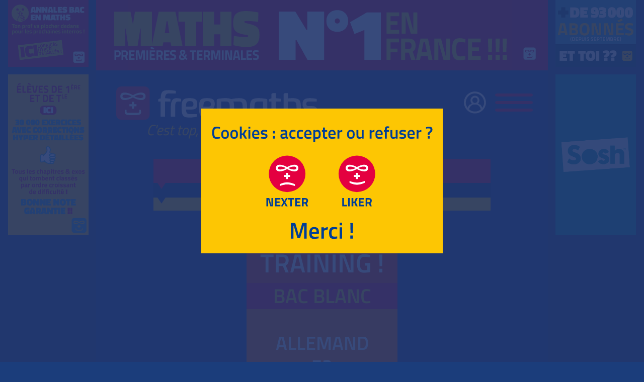

--- FILE ---
content_type: text/html; charset=utf-8
request_url: https://www.freemaths.fr/lycee/terminale-maths-expertes/training-langues-europeennes/allemand/sujet-72
body_size: 39054
content:
<!DOCTYPE html>
<html lang="fr-fr" dir="ltr">
<head>
<script>(function(w,d,s,l,i){w[l]=w[l]||[];w[l].push({'gtm.start':new Date().getTime(),event:'gtm.js'});var f=d.getElementsByTagName(s)[0],j=d.createElement(s),dl=l!='dataLayer'?'&l='+l:'';j.async=true;j.src='https://www.googletagmanager.com/gtm.js?id='+i+dl;f.parentNode.insertBefore(j,f);})(window,document,'script','dataLayer','GTM-5LFG26W');</script>
<meta name="viewport" content="width=device-width, initial-scale=1.0, minimal-ui" />
<meta name="theme-color" content="#164291">
<meta name="msapplication-TileColor" content="#164291" />
<meta name="apple-mobile-web-app-capable" content="yes"/>
<meta name="apple-mobile-web-app-title" content="Freemaths"/>
<meta name="apple-mobile-web-app-status-bar-style" content="black-translucent"/>
<meta name="apple-touch-fullscreen" content="yes">
<meta name="mobile-web-app-capable" content="yes"/>
<link rel="manifest" href="/android.json">
<meta charset="utf-8" />
<base href="https://www.freemaths.fr/lycee/terminale-maths-expertes/training-langues-europeennes/allemand/sujet-72" />
<meta name="keywords" content="mathematiques, bac, baccalaureat, terminale s, serie s, term s, terminale es, serie es, term es, annales, sujets, corriges, obligatoire, specialite, spe, maths, education, nationale, freemaths" />
<meta name="robots" content="index, follow" />
<meta name="description" content="Allemand : Élève de Terminale, pour toi sur freemaths, le Sujet 72 pour t’entraîner !" />
<meta name="generator" content="Agence web Cibles - www.cibles.fr" />
<title>Training en Allemand, Terminale : Sujet 72 - Freemaths</title>
<link rel="canonical" href="https://www.freemaths.fr/lycee/terminale-maths-expertes/training-langues-europeennes/allemand/sujet-72">
<link rel="shortcut icon" href="https://www.freemaths.fr/templates/freemaths/icones001/favicon.ico" type="image/vnd.microsoft.icon">
<link rel="shortcut icon" href="https://www.freemaths.fr/templates/freemaths/icones001/favicon.ico" type="image/x-icon">
<link rel="icon" href="https://www.freemaths.fr/templates/freemaths/icones001/favicon.png" type="image/png">
<link rel="icon" sizes="32x32" href="https://www.freemaths.fr/templates/freemaths/icones001/favicon-32.png" type="image/png">
<link rel="icon" sizes="64x64" href="https://www.freemaths.fr/templates/freemaths/icones001/favicon-64.png" type="image/png">
<link rel="icon" sizes="96x96" href="https://www.freemaths.fr/templates/freemaths/icones001/favicon-96.png" type="image/png">
<link rel="apple-touch-icon" sizes="120x120" href="https://www.freemaths.fr/templates/freemaths/icones001/apple-touch-icon-120x120-precomposed.png" />
<link rel="apple-touch-icon" sizes="152x152" href="https://www.freemaths.fr/templates/freemaths/icones001/apple-touch-icon-152x152-precomposed.png" />
<link rel="apple-touch-icon" sizes="167x167" href="https://www.freemaths.fr/templates/freemaths/icones001/apple-touch-icon-167x167-precomposed.png" />
<link rel="apple-touch-icon" sizes="180x180" href="https://www.freemaths.fr/templates/freemaths/icones001/apple-touch-icon-180x180-precomposed.png" />
<meta property="twitter:card" content="summary_large_image">
<meta property="twitter:image" content="https://www.freemaths.fr/images/seo/sujets-et-corriges-mathematiques-bac-s-bac-es-2.jpg">
<meta property="twitter:title" content="Training en Allemand, Terminale : Sujet 72 - Freemaths">
<meta property="twitter:description" content="Allemand : Élève de Terminale, pour toi sur freemaths, le Sujet 72 pour t’entraîner !">
<meta property="og:type" content="website" />
<meta property="og:title" content="Training en Allemand, Terminale : Sujet 72 - Freemaths" />
<meta property="og:url" content="https://www.freemaths.fr/lycee/terminale-maths-expertes/training-langues-europeennes/allemand/sujet-72" />
<meta property="og:description" content="Allemand : Élève de Terminale, pour toi sur freemaths, le Sujet 72 pour t’entraîner !" />
<meta property="og:image" content="https://www.freemaths.fr/images/seo/sujets-et-corriges-mathematiques-bac-s-bac-es-2.jpg" />
<meta property="og:image:alt" content="Training en Allemand, Terminale : Sujet 72 - Freemaths" />
<meta property="og:site_name" content="Freemaths" />
<style>@font-face{font-family:'Titillium Web';font-style:normal;font-weight:300;font-display:swap;src:local('Titillium Web Light'),local('TitilliumWeb-Light'),url(https://www.freemaths.fr/templates/freemaths/fonts/titilliumweb/NaPDcZTIAOhVxoMyOr9n_E7ffGjEGItzYw.woff2) format('woff2');unicode-range:U+0000-00FF,U+0131,U+0152-0153,U+02BB-02BC,U+02C6,U+02DA,U+02DC,U+2000-206F,U+2074,U+20AC,U+2122,U+2191,U+2193,U+2212,U+2215,U+FEFF,U+FFFD;}
@font-face{font-family:'Titillium Web';font-style:normal;font-weight:600;font-display:swap;src:local('Titillium Web SemiBold'),local('TitilliumWeb-SemiBold'),url(https://www.freemaths.fr/templates/freemaths/fonts/titilliumweb/NaPDcZTIAOhVxoMyOr9n_E7ffBzCGItzYw.woff2) format('woff2');unicode-range:U+0000-00FF,U+0131,U+0152-0153,U+02BB-02BC,U+02C6,U+02DA,U+02DC,U+2000-206F,U+2074,U+20AC,U+2122,U+2191,U+2193,U+2212,U+2215,U+FEFF,U+FFFD;}
@font-face{font-family:'Titillium Web';font-style:normal;font-weight:700;font-display:swap;src:local('Titillium Web Bold'),local('TitilliumWeb-Bold'),url(https://www.freemaths.fr/templates/freemaths/fonts/titilliumweb/NaPDcZTIAOhVxoMyOr9n_E7ffHjDGItzYw.woff2) format('woff2');unicode-range:U+0000-00FF,U+0131,U+0152-0153,U+02BB-02BC,U+02C6,U+02DA,U+02DC,U+2000-206F,U+2074,U+20AC,U+2122,U+2191,U+2193,U+2212,U+2215,U+FEFF,U+FFFD;}
/*
@font-face{font-family:'Fjalla One';font-style:normal;font-weight:400;font-display:swap;src:local('Fjalla One'),local('FjallaOne-Regular'),url(https://www.freemaths.fr/templates/freemaths/fonts/fjallaone/Yq6R-LCAWCX3-6Ky7FAFrOF6kg.woff2) format('woff2');unicode-range:U+0000-00FF,U+0131,U+0152-0153,U+02BB-02BC,U+02C6,U+02DA,U+02DC,U+2000-206F,U+2074,U+20AC,U+2122,U+2191,U+2193,U+2212,U+2215,U+FEFF,U+FFFD;}
*/
@font-face{
font-family:'Fjalla One';
font-style:normal;
font-weight:400;
font-display:swap;
src:
local('Fjalla One'),
local('FjallaOne-Regular'),
url(https://www.freemaths.fr/templates/freemaths/fonts/fjallaone/Yq6R-LCAWCX3-6Ky7FAFrOF6kg.woff2) format('woff2'),
url(https://www.freemaths.fr/templates/freemaths/fonts/fjallaone/FjallaOne-Regular.ttf) format('ttf');
/*
unicode-range:U+0000-00FF,U+0131,U+0152-0153,U+02BB-02BC,U+02C6,U+02DA,U+02DC,U+2000-206F,U+2074,U+20AC,U+2122,U+2191,U+2193,U+2212,U+2215,U+FEFF,U+FFFD;
*/
}
@font-face{
font-family:'Math Symbol';
font-style:normal;
font-weight:400;
font-display:swap;
src:
local('Fjalla One'),
local('FjallaOne-Regular'),
url(https://www.freemaths.fr/templates/freemaths/fonts/maths.ttf) format('ttf');
/*
unicode-range:U+0000-00FF,U+0131,U+0152-0153,U+02BB-02BC,U+02C6,U+02DA,U+02DC,U+2000-206F,U+2074,U+20AC,U+2122,U+2191,U+2193,U+2212,U+2215,U+FEFF,U+FFFD;
*/
}
@import url('https://fonts.googleapis.com/css2?family=Fjalla+One&display=swap');
*,
*::before,
*::after {
box-sizing: border-box;
margin:0;
padding:0;
}
html {
font-family: sans-serif;
line-height: 1.15;
-webkit-text-size-adjust: 100%;
-webkit-tap-highlight-color: rgba(0, 0, 0, 0);
background-color: #164291;
}
article, aside, figcaption, figure, footer, header, hgroup, main, nav, section {
display: block;
}
body {
margin: 0;
font-family: "Titillium Web", -apple-system, BlinkMacSystemFont, "Segoe UI", Roboto, "Helvetica Neue", Arial, "Noto Sans", sans-serif, "Apple Color Emoji", "Segoe UI Emoji", "Segoe UI Symbol", "Noto Color Emoji";
font-size: 1rem;
font-weight: 300;
line-height: 1.5;
color: #ffffff;
text-align: left;
background-color: #164291;
}
hr {
box-sizing: content-box;
height: 0;
overflow: visible;
}
h1, h2, h3, h4, h5, h6 {
margin-top: 0;
margin-bottom: 0.5rem;
}
p {
margin-top: 0;
margin-bottom: 1rem;
}
ol,
ul {
margin-top: 0;
margin-bottom: 1rem;
}
ol ol,
ul ul,
ol ul,
ul ol {
margin-bottom: 0;
}
b,
strong {
font-weight: bolder;
}
sub,
sup {
position: relative;
font-size: 75%;
line-height: 0;
vertical-align: baseline;
}
sub {
bottom: -.25em;
}
sup {
top: -.5em;
}
a {
color: #ffffff;
text-decoration: none;
background-color: transparent;
}
a:hover {
/*
color: #0056b3;
*/
text-decoration: underline;
}
pre,
code,
kbd,
samp {
font-family: SFMono-Regular, Menlo, Monaco, Consolas, "Liberation Mono", "Courier New", monospace;
font-size: 1em;
}
pre {
margin-top: 0;
margin-bottom: 1rem;
overflow: auto;
}
img {
vertical-align: middle;
border-style: none;
max-width:100%;
}
svg {
overflow: hidden;
vertical-align: middle;
}
table {
border-collapse: collapse;
}
th {
text-align: inherit;
}
h1, h2, h3, h4, h5, h6,
.h1, .h2, .h3, .h4, .h5, .h6 {
margin-bottom: 0.5rem;
font-weight: 600;
line-height: 1.2;
}
h1, .h1 { font-size: 2.5rem; }
h2, .h2 { font-size: 2rem; }
h3, .h3 { font-size: 1.75rem; }
h4, .h4 { font-size: 1.5rem; }
h5, .h5 { font-size: 1.25rem; }
h6, .h6 { font-size: 1rem; }
@media (max-width: 575px) {
h1, .h1 { font-size: 2rem; }
h2, .h2 { font-size: 1.75rem; }
h3, .h3 { font-size: 1.5rem; }
h4, .h4 { font-size: 1.25rem; }
h5, .h5 { font-size: 1.1rem; }
h6, .h6 { font-size: 1rem; }
}
@media (max-width: 360px) {
h1, .h1 { font-size: 1.75rem; }
h2, .h2 { font-size: 1.5rem; }
h3, .h3 { font-size: 1.35rem; }
h4, .h4 { font-size: 1.2rem; }
h5, .h5 { font-size: 1.1rem; }
h6, .h6 { font-size: 1rem; }
}
.font-size-15 { font-size:1.5rem; }
.font-size-20 { font-size:2rem; }
.font-size-25 { font-size:2.5rem; }
.font-size-30 { font-size:3rem; }
.font-size-35 { font-size:3.5rem; }
.font-size-40 { font-size:4rem; }
.line-height-05 { line-height:0.5; }
.line-height-06 { line-height:0.6; }
.line-height-07 { line-height:0.7; }
.line-height-08 { line-height:0.8; }
.line-height-09 { line-height:0.9; }
.line-height-10 { line-height:1; }
.line-height-11 { line-height:1.1; }
.line-height-12 { line-height:1.2; }
.line-height-13 { line-height:1.3; }
.line-height-14 { line-height:1.4; }
.line-height-15 { line-height:1.5; }
.line-height-16 { line-height:1.6; }
.line-height-17 { line-height:1.7; }
.line-height-18 { line-height:1.8; }
.line-height-19 { line-height:1.9; }
.line-height-20 { line-height:2; }
hr {
margin-top: 1rem;
margin-bottom: 1rem;
border: 0;
border-top: 1px solid rgba(0, 0, 0, 0.1);
}
.text-justify {
text-align: justify!important;
}
.text-wrap {
white-space: normal!important;
}
.text-nowrap {
white-space: nowrap!important;
}
.text-truncate {
overflow: hidden;
text-overflow: ellipsis;
white-space: nowrap;
}
.text-left {
text-align: left!important;
}
.text-right {
text-align: right!important;
}
.text-center {
text-align: center!important;
}
.text-lowercase {
text-transform: lowercase !important;
}
.text-uppercase {
text-transform: uppercase !important;
}
.text-capitalize {
text-transform: capitalize !important;
}
.letter-spacing-n1 {
letter-spacing:-1px;
}
.letter-spacing-1 {
letter-spacing:1px;
}
.letter-spacing-2 {
letter-spacing:2px;
}
.letter-spacing-3 {
letter-spacing:3px;
}
.font-weight-light {
font-weight: 300 !important;
}
.font-weight-lighter {
font-weight: lighter !important;
}
.font-weight-normal {
font-weight: 400 !important;
}
.font-weight-500 {
font-weight: 500 !important;
}
.font-weight-600 {
font-weight: 600 !important;
}
.font-weight-bold {
font-weight: 700 !important;
}
.font-weight-bolder {
font-weight: bolder !important;
}
.font-size-125 { font-size:125%; }
.font-size-120 { font-size:120%; }
.font-size-115 { font-size:115%; }
.font-size-110 { font-size:110%; }
.font-size-105 { font-size:105%; }
.font-size-100 { font-size:100%; }
.font-size-95 { font-size:95%; }
.font-size-90 { font-size:90%; }
.font-size-85 { font-size:85%; }
.font-size-80 { font-size:80%; }
.font-size-75 { font-size:75%; }
.font-size-70 { font-size:70%; }
.font-size-65 { font-size:65%; }
@media (min-width: 320px) {
.font-size-xxs-100 { font-size:100%; }
.font-size-xxs-95 { font-size:95%; }
.font-size-xxs-90 { font-size:90%; }
.font-size-xxs-85 { font-size:85%; }
.font-size-xxs-80 { font-size:80%; }
.font-size-xxs-75 { font-size:75%; }
.font-size-xxs-70 { font-size:70%; }
}
@media (min-width: 480px) {
.font-size-xs-100 { font-size:100%; }
.font-size-xs-95 { font-size:95%; }
.font-size-xs-90 { font-size:90%; }
.font-size-xs-85 { font-size:85%; }
.font-size-xs-80 { font-size:80%; }
.font-size-xs-75 { font-size:75%; }
}
@media (min-width: 576px) {
.font-size-sm-150 { font-size:150%; }
.font-size-sm-100 { font-size:100%; }
.font-size-sm-95 { font-size:95%; }
.font-size-sm-90 { font-size:90%; }
.font-size-sm-85 { font-size:85%; }
.font-size-sm-80 { font-size:80%; }
}
@media (min-width: 768px) {
.font-size-md-100 { font-size:100%; }
.font-size-md-95 { font-size:95%; }
.font-size-md-90 { font-size:90%; }
.font-size-md-85 { font-size:85%; }
}
@media (min-width: 992px) {
.font-size-lg-100 { font-size:100%; }
.font-size-lg-95 { font-size:95%; }
.font-size-lg-90 { font-size:90%; }
.font-size-lg-85 { font-size:85%; }
}
@media (min-width: 1200px) {
.font-size-xl-100 { font-size:100%; }
.font-size-xl-95 { font-size:95%; }
.font-size-xl-90 { font-size:90%; }
.font-size-xl-85 { font-size:85%; }
}
.bg-white {
background-color: #fff !important;
}
.container {
width: 100%;
padding-right: 15px;
padding-left: 15px;
margin-right: auto;
margin-left: auto;
}
@media (min-width: 576px) {
.container {
max-width: 540px;
}
}
@media (min-width: 768px) {
.container {
max-width: 720px;
}
}
@media (min-width: 990px) {
.container {
max-width: 928px;
}
}
/*
@media (min-width: 1200px) {
.container {
max-width: 1140px;
}
}
*/
.mw-240 { max-width: 240px!important; }
.mw-270 { max-width: 270px!important; }
.container-fluid, .container-sm, .container-md, .container-lg, .container-xl {
width: 100%;
padding-right: 15px;
padding-left: 15px;
margin-right: auto;
margin-left: auto;
}
@media (min-width: 576px) {
.container, .container-sm {
max-width: 540px;
}
}
@media (min-width: 768px) {
.container, .container-sm, .container-md {
max-width: 720px;
}
}
@media (min-width: 990px) {
.container, .container-sm, .container-md, .container-lg {
max-width: 928px;
}
}
/*
@media (min-width: 1200px) {
.container, .container-sm, .container-md, .container-lg, .container-xl {
max-width: 1140px;
}
}
*/
.row {
display: -ms-flexbox;
display: flex;
-ms-flex-wrap: wrap;
flex-wrap: wrap;
margin-right: -15px;
margin-left: -15px;
}
.col-1, .col-2, .col-3, .col-4, .col-5, .col-6, .col-7, .col-8, .col-9, .col-10, .col-11, .col-12, .col, .col-auto,
.col-sm-1, .col-sm-2, .col-sm-3, .col-sm-4, .col-sm-5, .col-sm-6, .col-sm-7, .col-sm-8, .col-sm-9, .col-sm-10, .col-sm-11, .col-sm-12, .col-sm, .col-sm-auto,
.col-md-1, .col-md-2, .col-md-3, .col-md-4, .col-md-5, .col-md-6, .col-md-7, .col-md-8, .col-md-9, .col-md-10, .col-md-11, .col-md-12, .col-md, .col-md-auto,
.col-lg-1, .col-lg-2, .col-lg-3, .col-lg-4, .col-lg-5, .col-lg-6, .col-lg-7, .col-lg-8, .col-lg-9, .col-lg-10, .col-lg-11, .col-lg-12, .col-lg, .col-lg-auto,
.col-xl-1, .col-xl-2, .col-xl-3, .col-xl-4, .col-xl-5, .col-xl-6, .col-xl-7, .col-xl-8, .col-xl-9, .col-xl-10, .col-xl-11, .col-xl-12, .col-xl, .col-xl-auto {
position: relative;
width: 100%;
padding-right: 15px;
padding-left: 15px;
}
.col { -ms-flex-preferred-size: 0; flex-basis: 0; -ms-flex-positive: 1; flex-grow: 1; min-width: 0; max-width: 100%; }
.col-auto { -ms-flex: 0 0 auto; flex: 0 0 auto; width: auto; max-width: 100%; }
.col-100 { width: 312px; padding-left:0; padding-right:0; }
.col-1 { -ms-flex: 0 0 8.333333%; flex: 0 0 8.333333%; max-width: 8.333333%; }
.col-2 { -ms-flex: 0 0 16.666667%; flex: 0 0 16.666667%; max-width: 16.666667%; }
.col-3 { -ms-flex: 0 0 25%; flex: 0 0 25%; max-width: 25%; }
.col-4 { -ms-flex: 0 0 33.333333%; flex: 0 0 33.333333%; max-width: 33.333333%; }
.col-5 { -ms-flex: 0 0 41.666667%; flex: 0 0 41.666667%; max-width: 41.666667%; }
.col-6 { -ms-flex: 0 0 50%; flex: 0 0 50%; max-width: 50%; }
.col-7 { -ms-flex: 0 0 58.333333%; flex: 0 0 58.333333%; max-width: 58.333333%; }
.col-8 { -ms-flex: 0 0 66.666667%; flex: 0 0 66.666667%; max-width: 66.666667%; }
.col-9 { -ms-flex: 0 0 75%; flex: 0 0 75%; max-width: 75%; }
.col-10 { -ms-flex: 0 0 83.333333%; flex: 0 0 83.333333%; max-width: 83.333333%; }
.col-11 { -ms-flex: 0 0 91.666667%; flex: 0 0 91.666667%; max-width: 91.666667%; }
.col-12 { -ms-flex: 0 0 100%; flex: 0 0 100%; max-width: 100%; }
@media (max-width: 319px) {
.col-100 { width: 296px; }
}
@media (min-width: 480px) {
.col-100 { width: 352px; }
}
@media (min-width: 480px) {
.col-xs { -ms-flex-preferred-size: 0; flex-basis: 0; -ms-flex-positive: 1; flex-grow: 1; min-width: 0; max-width: 100%; }
.col-xs-auto { -ms-flex: 0 0 auto; flex: 0 0 auto; width: auto; max-width: 100%; }
.col-100 { width: 432px; }
.col-xs-1 { -ms-flex: 0 0 8.333333%; flex: 0 0 8.333333%; max-width: 8.333333%; }
.col-xs-2 { -ms-flex: 0 0 16.666667%; flex: 0 0 16.666667%; max-width: 16.666667%; }
.col-xs-3 { -ms-flex: 0 0 25%; flex: 0 0 25%; max-width: 25%; }
.col-xs-4 { -ms-flex: 0 0 33.333333%; flex: 0 0 33.333333%; max-width: 33.333333%; }
.col-xs-5 { -ms-flex: 0 0 41.666667%; flex: 0 0 41.666667%; max-width: 41.666667%; }
.col-xs-6 { -ms-flex: 0 0 50%; flex: 0 0 50%; max-width: 50%; }
.col-xs-7 { -ms-flex: 0 0 58.333333%; flex: 0 0 58.333333%; max-width: 58.333333%; }
.col-xs-8 { -ms-flex: 0 0 66.666667%; flex: 0 0 66.666667%; max-width: 66.666667%; }
.col-xs-9 { -ms-flex: 0 0 75%; flex: 0 0 75%; max-width: 75%; }
.col-xs-10 { -ms-flex: 0 0 83.333333%; flex: 0 0 83.333333%; max-width: 83.333333%; }
.col-xs-11 { -ms-flex: 0 0 91.666667%; flex: 0 0 91.666667%; max-width: 91.666667%; }
.col-xs-12 { -ms-flex: 0 0 100%; flex: 0 0 100%; max-width: 100%; }
}
@media (min-width: 576px) {
.col-sm { -ms-flex-preferred-size: 0; flex-basis: 0; -ms-flex-positive: 1; flex-grow: 1; min-width: 0; max-width: 100%; }
.col-sm-auto { -ms-flex: 0 0 auto; flex: 0 0 auto; width: auto; max-width: 100%; }
.col-100 { width: 432px; }
.col-sm-1 { -ms-flex: 0 0 8.333333%; flex: 0 0 8.333333%; max-width: 8.333333%; }
.col-sm-2 { -ms-flex: 0 0 16.666667%; flex: 0 0 16.666667%; max-width: 16.666667%; }
.col-sm-3 { -ms-flex: 0 0 25%; flex: 0 0 25%; max-width: 25%; }
.col-sm-4 { -ms-flex: 0 0 33.333333%; flex: 0 0 33.333333%; max-width: 33.333333%; }
.col-sm-5 { -ms-flex: 0 0 41.666667%; flex: 0 0 41.666667%; max-width: 41.666667%; }
.col-sm-6 { -ms-flex: 0 0 50%; flex: 0 0 50%; max-width: 50%; }
.col-sm-7 { -ms-flex: 0 0 58.333333%; flex: 0 0 58.333333%; max-width: 58.333333%; }
.col-sm-8 { -ms-flex: 0 0 66.666667%; flex: 0 0 66.666667%; max-width: 66.666667%; }
.col-sm-9 { -ms-flex: 0 0 75%; flex: 0 0 75%; max-width: 75%; }
.col-sm-10 { -ms-flex: 0 0 83.333333%; flex: 0 0 83.333333%; max-width: 83.333333%; }
.col-sm-11 { -ms-flex: 0 0 91.666667%; flex: 0 0 91.666667%; max-width: 91.666667%; }
.col-sm-12 { -ms-flex: 0 0 100%; flex: 0 0 100%; max-width: 100%; }
}
@media (min-width: 768px) {
.col-md { -ms-flex-preferred-size: 0; flex-basis: 0; -ms-flex-positive: 1; flex-grow: 1; min-width: 0; max-width: 100%; }
.col-md-auto { -ms-flex: 0 0 auto; flex: 0 0 auto; width: auto; max-width: 100%; }
.col-100 { width: 464px; }
.col-md-1 { -ms-flex: 0 0 8.333333%; flex: 0 0 8.333333%; max-width: 8.333333%; }
.col-md-2 { -ms-flex: 0 0 16.666667%; flex: 0 0 16.666667%; max-width: 16.666667%; }
.col-md-3 { -ms-flex: 0 0 25%; flex: 0 0 25%; max-width: 25%; }
.col-md-4 { -ms-flex: 0 0 33.333333%; flex: 0 0 33.333333%; max-width: 33.333333%; }
.col-md-5 { -ms-flex: 0 0 41.666667%; flex: 0 0 41.666667%; max-width: 41.666667%; }
.col-md-6 { -ms-flex: 0 0 50%; flex: 0 0 50%; max-width: 50%; }
.col-md-7 { -ms-flex: 0 0 58.333333%; flex: 0 0 58.333333%; max-width: 58.333333%; }
.col-md-8 { -ms-flex: 0 0 66.666667%; flex: 0 0 66.666667%; max-width: 66.666667%; }
.col-md-9 { -ms-flex: 0 0 75%; flex: 0 0 75%; max-width: 75%; }
.col-md-10 { -ms-flex: 0 0 83.333333%; flex: 0 0 83.333333%; max-width: 83.333333%; }
.col-md-11 { -ms-flex: 0 0 91.666667%; flex: 0 0 91.666667%; max-width: 91.666667%; }
.col-md-12 { -ms-flex: 0 0 100%; flex: 0 0 100%; max-width: 100%; }
}
@media (min-width: 990px) {
.col-lg { -ms-flex-preferred-size: 0; flex-basis: 0; -ms-flex-positive: 1; flex-grow: 1; min-width: 0; max-width: 100%; }
.col-lg-auto { -ms-flex: 0 0 auto; flex: 0 0 auto; width: auto; max-width: 100%; }
.col-100 { width: 496px; }
.col-lg-1 { -ms-flex: 0 0 8.333333%; flex: 0 0 8.333333%; max-width: 8.333333%; }
.col-lg-2 { -ms-flex: 0 0 16.666667%; flex: 0 0 16.666667%; max-width: 16.666667%; }
.col-lg-3 { -ms-flex: 0 0 25%; flex: 0 0 25%; max-width: 25%; }
.col-lg-4 { -ms-flex: 0 0 33.333333%; flex: 0 0 33.333333%; max-width: 33.333333%; }
.col-lg-5 { -ms-flex: 0 0 41.666667%; flex: 0 0 41.666667%; max-width: 41.666667%; }
.col-lg-6 { -ms-flex: 0 0 50%; flex: 0 0 50%; max-width: 50%; }
.col-lg-7 { -ms-flex: 0 0 58.333333%; flex: 0 0 58.333333%; max-width: 58.333333%; }
.col-lg-8 { -ms-flex: 0 0 66.666667%; flex: 0 0 66.666667%; max-width: 66.666667%; }
.col-lg-9 { -ms-flex: 0 0 75%; flex: 0 0 75%; max-width: 75%; }
.col-lg-10 { -ms-flex: 0 0 83.333333%; flex: 0 0 83.333333%; max-width: 83.333333%; }
.col-lg-11 { -ms-flex: 0 0 91.666667%; flex: 0 0 91.666667%; max-width: 91.666667%; }
.col-lg-12 { -ms-flex: 0 0 100%; flex: 0 0 100%; max-width: 100%; }
}
/*
@media (min-width: 1200px) {
.col-xl { -ms-flex-preferred-size: 0; flex-basis: 0; -ms-flex-positive: 1; flex-grow: 1; min-width: 0; max-width: 100%; }
.col-xl-auto { -ms-flex: 0 0 auto; flex: 0 0 auto; width: auto; max-width: 100%; }
.col-xl-1 { -ms-flex: 0 0 8.333333%; flex: 0 0 8.333333%; max-width: 8.333333%; }
.col-xl-2 { -ms-flex: 0 0 16.666667%; flex: 0 0 16.666667%; max-width: 16.666667%; }
.col-xl-3 { -ms-flex: 0 0 25%; flex: 0 0 25%; max-width: 25%; }
.col-xl-4 { -ms-flex: 0 0 33.333333%; flex: 0 0 33.333333%; max-width: 33.333333%; }
.col-xl-5 { -ms-flex: 0 0 41.666667%; flex: 0 0 41.666667%; max-width: 41.666667%; }
.col-xl-6 { -ms-flex: 0 0 50%; flex: 0 0 50%; max-width: 50%; }
.col-xl-7 { -ms-flex: 0 0 58.333333%; flex: 0 0 58.333333%; max-width: 58.333333%; }
.col-xl-8 { -ms-flex: 0 0 66.666667%; flex: 0 0 66.666667%; max-width: 66.666667%; }
.col-xl-9 { -ms-flex: 0 0 75%; flex: 0 0 75%; max-width: 75%; }
.col-xl-10 { -ms-flex: 0 0 83.333333%; flex: 0 0 83.333333%; max-width: 83.333333%; }
.col-xl-11 { -ms-flex: 0 0 91.666667%; flex: 0 0 91.666667%; max-width: 91.666667%; }
.col-xl-12 { -ms-flex: 0 0 100%; flex: 0 0 100%; max-width: 100%; }
}*/
.justify-content-center {
-ms-flex-pack: center!important;
justify-content: center!important;
}
.w-25 { width: 25% !important; }
.w-50 { width: 50% !important; }
.w-75 { width: 75% !important; }
.w-100 { width: 100% !important; }
.w-auto { width: auto !important; }
.h-25 { height: 25% !important; }
.h-50 { height: 50% !important; }
.h-75 { height: 75% !important; }
.h-100 { height: 100% !important; }
.h-auto { height: auto !important; }
.mw-100 { max-width: 100% !important; }
.mh-100 { max-height: 100% !important; }
.min-vw-100 { min-width: 100vw !important; }
.min-vh-100 { min-height: 100vh !important; }
.vw-100 { width: 100vw !important; }
.vh-100 { height: 100vh !important; }
.w1 { width:1rem; }
.w15 { width:1.5rem; }
.w2 { width:2rem; }
.w25 { width:2.5rem; }
.w3 { width:3rem; }
.w35 { width:3.5rem; }
.w4 { width:4rem; }
.w45 { width:4.5rem; }
.w5 { width:5rem; }
.w55 { width:5.5rem; }
.w6 { width:6rem; }
.w65 { width:6.5rem; }
.w7 { width:7rem; }
.w75 { width:7.5rem; }
.w8 { width:8rem; }
.w85 { width:8.5rem; }
.m-0{margin:0!important}
.mt-0,.my-0{margin-top:0!important}
.mr-0,.mx-0{margin-right:0!important}
.mb-0,.my-0{margin-bottom:0!important}
.ml-0,.mx-0{margin-left:0!important}
.m-05{margin:0.125rem!important}
.mt-05,.my-05{margin-top:0.125rem!important}
.mr-05,.mx-05{margin-right:0.125rem!important}
.mb-05,.my-05{margin-bottom:0.125rem!important}
.ml-05,.mx-05{margin-left:0.125rem!important}
.m-1{margin:0.25rem!important}
.mt-1,.my-1{margin-top:0.25rem!important}
.mr-1,.mx-1{margin-right:0.25rem!important}
.mb-1,.my-1{margin-bottom:0.25rem!important}
.ml-1,.mx-1{margin-left:0.25rem!important}
.m-2{margin:0.5rem!important}
.mt-2,.my-2{margin-top:0.5rem!important}
.mr-2,.mx-2{margin-right:0.5rem!important}
.mb-2,.my-2{margin-bottom:0.5rem!important}
.ml-2,.mx-2{margin-left:0.5rem!important}
.m-25{margin:0.75rem!important}
.mt-25,.my-25{margin-top:0.75rem!important}
.mr-25,.mx-25{margin-right:0.75rem!important}
.mb-25,.my-25{margin-bottom:0.75rem!important}
.ml-25,.mx-25{margin-left:0.75rem!important}
.m-3{margin:1rem!important}
.mt-3,.my-3{margin-top:1rem!important}
.mr-3,.mx-3{margin-right:1rem!important}
.mb-3,.my-3{margin-bottom:1rem!important}
.ml-3,.mx-3{margin-left:1rem!important}
.m-4{margin:1.5rem!important}
.mt-4,.my-4{margin-top:1.5rem!important}
.mr-4,.mx-4{margin-right:1.5rem!important}
.mb-4,.my-4{margin-bottom:1.5rem!important}
.ml-4,.mx-4{margin-left:1.5rem!important}
.m-5{margin:2rem!important}
.mt-5,.my-5{margin-top:2rem!important}
.mr-5,.mx-5{margin-right:2rem!important}
.mb-5,.my-5{margin-bottom:2rem!important}
.ml-5,.mx-5{margin-left:2rem!important}
.m-6{margin:3rem!important}
.mt-6,.my-6{margin-top:3rem!important}
.mr-6,.mx-6{margin-right:3rem!important}
.mb-6,.my-6{margin-bottom:3rem!important}
.ml-6,.mx-6{margin-left:3rem!important}
.m-7{margin:4rem!important}
.mt-7,.my-7{margin-top:4rem!important}
.mr-7,.mx-7{margin-right:4rem!important}
.mb-7,.my-7{margin-bottom:4rem!important}
.ml-7,.mx-7{margin-left:4rem!important}
.m-8{margin:6rem!important}
.mt-8,.my-8{margin-top:6rem!important}
.mr-8,.mx-8{margin-right:6rem!important}
.mb-8,.my-8{margin-bottom:6rem!important}
.ml-8,.mx-8{margin-left:6rem!important}
.p-0{padding:0!important}
.pt-0,.py-0{padding-top:0!important}
.pr-0,.px-0{padding-right:0!important}
.pb-0,.py-0{padding-bottom:0!important}
.pl-0,.px-0{padding-left:0!important}
.p-1{padding:0.25rem!important}
.pt-1,.py-1{padding-top:0.25rem!important}
.pr-1,.px-1{padding-right:0.25rem!important}
.pb-1,.py-1{padding-bottom:0.25rem!important}
.pl-1,.px-1{padding-left:0.25rem!important}
.p-2{padding:0.5rem!important}
.pt-2,.py-2{padding-top:0.5rem!important}
.pr-2,.px-2{padding-right:0.5rem!important}
.pb-2,.py-2{padding-bottom:0.5rem!important}
.pl-2,.px-2{padding-left:0.5rem!important}
.p-3{padding:1rem!important}
.pt-3,.py-3{padding-top:1rem!important}
.pr-3,.px-3{padding-right:1rem!important}
.pb-3,.py-3{padding-bottom:1rem!important}
.pl-3,.px-3{padding-left:1rem!important}
.p-4{padding:1.5rem!important}
.pt-4,.py-4{padding-top:1.5rem!important}
.pr-4,.px-4{padding-right:1.5rem!important}
.pb-4,.py-4{padding-bottom:1.5rem!important}
.pl-4,.px-4{padding-left:1.5rem!important}
.p-5{padding:2rem!important}
.pt-5,.py-5{padding-top:2rem!important}
.pr-5,.px-5{padding-right:2rem!important}
.pb-5,.py-5{padding-bottom:2rem!important}
.pl-5,.px-5{padding-left:2rem!important}
.p-6{padding:3rem!important}
.pt-6,.py-6{padding-top:3rem!important}
.pr-6,.px-6{padding-right:3rem!important}
.pb-6,.py-6{padding-bottom:3rem!important}
.pl-6,.px-6{padding-left:3rem!important}
.p-7{padding:4rem!important}
.pt-7,.py-7{padding-top:4rem!important}
.pr-7,.px-7{padding-right:4rem!important}
.pb-7,.py-7{padding-bottom:4rem!important}
.pl-7,.px-7{padding-left:4rem!important}
.p-8{padding:6rem!important}
.pt-8,.py-8{padding-top:6rem!important}
.pr-8,.px-8{padding-right:6rem!important}
.pb-8,.py-8{padding-bottom:6rem!important}
.pl-8,.px-8{padding-left:6rem!important}
.m-n1{margin:-0.25rem!important}
.mt-n1,.my-n1{margin-top:-0.25rem!important}
.mr-n1,.mx-n1{margin-right:-0.25rem!important}
.mb-n1,.my-n1{margin-bottom:-0.25rem!important}
.ml-n1,.mx-n1{margin-left:-0.25rem!important}
.m-n2{margin:-0.5rem!important}
.mt-n2,.my-n2{margin-top:-0.5rem!important}
.mr-n2,.mx-n2{margin-right:-0.5rem!important}
.mb-n2,.my-n2{margin-bottom:-0.5rem!important}
.ml-n2,.mx-n2{margin-left:-0.5rem!important}
.m-n3{margin:-1rem!important}
.mt-n3,.my-n3{margin-top:-1rem!important}
.mr-n3,.mx-n3{margin-right:-1rem!important}
.mb-n3,.my-n3{margin-bottom:-1rem!important}
.ml-n3,.mx-n3{margin-left:-1rem!important}
.m-n4{margin:-1.5rem!important}
.mt-n4,.my-n4{margin-top:-1.5rem!important}
.mr-n4,.mx-n4{margin-right:-1.5rem!important}
.mb-n4,.my-n4{margin-bottom:-1.5rem!important}
.ml-n4,.mx-n4{margin-left:-1.5rem!important}
.m-n5{margin:-2rem!important}
.mt-n5,.my-n5{margin-top:-2rem!important}
.mr-n5,.mx-n5{margin-right:-2rem!important}
.mb-n5,.my-n5{margin-bottom:-2rem!important}
.ml-n5,.mx-n5{margin-left:-2rem!important}
.m-n6{margin:-3rem!important}
.mt-n6,.my-n6{margin-top:-3rem!important}
.mr-n6,.mx-n6{margin-right:-3rem!important}
.mb-n6,.my-n6{margin-bottom:-3rem!important}
.ml-n6,.mx-n6{margin-left:-3rem!important}
.m-n7{margin:-4rem!important}
.mt-n7,.my-n7{margin-top:-4rem!important}
.mr-n7,.mx-n7{margin-right:-4rem!important}
.mb-n7,.my-n7{margin-bottom:-4rem!important}
.ml-n7,.mx-n7{margin-left:-4rem!important}
.m-n8{margin:-6rem!important}
.mt-n8,.my-n8{margin-top:-6rem!important}
.mr-n8,.mx-n8{margin-right:-6rem!important}
.mb-n8,.my-n8{margin-bottom:-6rem!important}
.ml-n8,.mx-n8{margin-left:-6rem!important}
.m-auto{margin:auto!important}
.mt-auto,.my-auto{margin-top:auto!important}
.mr-auto,.mx-auto{margin-right:auto!important}
.mb-auto,.my-auto{margin-bottom:auto!important}
.ml-auto,.mx-auto{margin-left:auto!important}
@media(min-width:320px){
.m-xxs-0{margin:0!important}
.mt-xxs-0,.my-xxs-0{margin-top:0!important}
.mr-xxs-0,.mx-xxs-0{margin-right:0!important}
.mb-xxs-0,.my-xxs-0{margin-bottom:0!important}
.ml-xxs-0,.mx-xxs-0{margin-left:0!important}
.m-xxs-1{margin:0.25rem!important}
.mt-xxs-1,.my-xxs-1{margin-top:0.25rem!important}
.mr-xxs-1,.mx-xxs-1{margin-right:0.25rem!important}
.mb-xxs-1,.my-xxs-1{margin-bottom:0.25rem!important}
.ml-xxs-1,.mx-xxs-1{margin-left:0.25rem!important}
.m-xxs-2{margin:0.5rem!important}
.mt-xxs-2,.my-xxs-2{margin-top:0.5rem!important}
.mr-xxs-2,.mx-xxs-2{margin-right:0.5rem!important}
.mb-xxs-2,.my-xxs-2{margin-bottom:0.5rem!important}
.ml-xxs-2,.mx-xxs-2{margin-left:0.5rem!important}
.m-xxs-25{margin:0.75rem!important}
.mt-xxs-25,.my-xxs-25{margin-top:0.75rem!important}
.mr-xxs-25,.mx-xxs-25{margin-right:0.75rem!important}
.mb-xxs-25,.my-xxs-25{margin-bottom:0.75rem!important}
.ml-xxs-25,.mx-xxs-25{margin-left:0.75rem!important}
.m-xxs-3{margin:1rem!important}
.mt-xxs-3,.my-xxs-3{margin-top:1rem!important}
.mr-xxs-3,.mx-xxs-3{margin-right:1rem!important}
.mb-xxs-3,.my-xxs-3{margin-bottom:1rem!important}
.ml-xxs-3,.mx-xxs-3{margin-left:1rem!important}
.m-xxs-4{margin:1.5rem!important}
.mt-xxs-4,.my-xxs-4{margin-top:1.5rem!important}
.mr-xxs-4,.mx-xxs-4{margin-right:1.5rem!important}
.mb-xxs-4,.my-xxs-4{margin-bottom:1.5rem!important}
.ml-xxs-4,.mx-xxs-4{margin-left:1.5rem!important}
.m-xxs-5{margin:2rem!important}
.mt-xxs-5,.my-xxs-5{margin-top:2rem!important}
.mr-xxs-5,.mx-xxs-5{margin-right:2rem!important}
.mb-xxs-5,.my-xxs-5{margin-bottom:2rem!important}
.ml-xxs-5,.mx-xxs-5{margin-left:2rem!important}
.m-xxs-6{margin:3rem!important}
.mt-xxs-6,.my-xxs-6{margin-top:3rem!important}
.mr-xxs-6,.mx-xxs-6{margin-right:3rem!important}
.mb-xxs-6,.my-xxs-6{margin-bottom:3rem!important}
.ml-xxs-6,.mx-xxs-6{margin-left:3rem!important}
.p-xxs-0{padding:0!important}
.pt-xxs-0,.py-xxs-0{padding-top:0!important}
.pr-xxs-0,.px-xxs-0{padding-right:0!important}
.pb-xxs-0,.py-xxs-0{padding-bottom:0!important}
.pl-xxs-0,.px-xxs-0{padding-left:0!important}
.p-xxs-1{padding:0.25rem!important}
.pt-xxs-1,.py-xxs-1{padding-top:0.25rem!important}
.pr-xxs-1,.px-xxs-1{padding-right:0.25rem!important}
.pb-xxs-1,.py-xxs-1{padding-bottom:0.25rem!important}
.pl-xxs-1,.px-xxs-1{padding-left:0.25rem!important}
.p-xxs-2{padding:0.5rem!important}
.pt-xxs-2,.py-xxs-2{padding-top:0.5rem!important}
.pr-xxs-2,.px-xxs-2{padding-right:0.5rem!important}
.pb-xxs-2,.py-xxs-2{padding-bottom:0.5rem!important}
.pl-xxs-2,.px-xxs-2{padding-left:0.5rem!important}
.p-xxs-3{padding:1rem!important}
.pt-xxs-3,.py-xxs-3{padding-top:1rem!important}
.pr-xxs-3,.px-xxs-3{padding-right:1rem!important}
.pb-xxs-3,.py-xxs-3{padding-bottom:1rem!important}
.pl-xxs-3,.px-xxs-3{padding-left:1rem!important}
.p-xxs-4{padding:1.5rem!important}
.pt-xxs-4,.py-xxs-4{padding-top:1.5rem!important}
.pr-xxs-4,.px-xxs-4{padding-right:1.5rem!important}
.pb-xxs-4,.py-xxs-4{padding-bottom:1.5rem!important}
.pl-xxs-4,.px-xxs-4{padding-left:1.5rem!important}
.p-xxs-5{padding:2rem!important}
.pt-xxs-5,.py-xxs-5{padding-top:2rem!important}
.pr-xxs-5,.px-xxs-5{padding-right:2rem!important}
.pb-xxs-5,.py-xxs-5{padding-bottom:2rem!important}
.pl-xxs-5,.px-xxs-5{padding-left:2rem!important}
.p-xxs-6{padding:3rem!important}
.pt-xxs-6,.py-xxs-6{padding-top:3rem!important}
.pr-xxs-6,.px-xxs-6{padding-right:3rem!important}
.pb-xxs-6,.py-xxs-6{padding-bottom:3rem!important}
.pl-xxs-6,.px-xxs-6{padding-left:3rem!important}
.m-xxs-n1{margin:-0.25rem!important}
.mt-xxs-n1,.my-xxs-n1{margin-top:-0.25rem!important}
.mr-xxs-n1,.mx-xxs-n1{margin-right:-0.25rem!important}
.mb-xxs-n1,.my-xxs-n1{margin-bottom:-0.25rem!important}
.ml-xxs-n1,.mx-xxs-n1{margin-left:-0.25rem!important}
.m-xxs-n2{margin:-0.5rem!important}
.mt-xxs-n2,.my-xxs-n2{margin-top:-0.5rem!important}
.mr-xxs-n2,.mx-xxs-n2{margin-right:-0.5rem!important}
.mb-xxs-n2,.my-xxs-n2{margin-bottom:-0.5rem!important}
.ml-xxs-n2,.mx-xxs-n2{margin-left:-0.5rem!important}
.m-xxs-n3{margin:-1rem!important}
.mt-xxs-n3,.my-xxs-n3{margin-top:-1rem!important}
.mr-xxs-n3,.mx-xxs-n3{margin-right:-1rem!important}
.mb-xxs-n3,.my-xxs-n3{margin-bottom:-1rem!important}
.ml-xxs-n3,.mx-xxs-n3{margin-left:-1rem!important}
.m-xxs-n4{margin:-1.5rem!important}
.mt-xxs-n4,.my-xxs-n4{margin-top:-1.5rem!important}
.mr-xxs-n4,.mx-xxs-n4{margin-right:-1.5rem!important}
.mb-xxs-n4,.my-xxs-n4{margin-bottom:-1.5rem!important}
.ml-xxs-n4,.mx-xxs-n4{margin-left:-1.5rem!important}
.m-xxs-n5{margin:-2rem!important}
.mt-xxs-n5,.my-xxs-n5{margin-top:-2rem!important}
.mr-xxs-n5,.mx-xxs-n5{margin-right:-2rem!important}
.mb-xxs-n5,.my-xxs-n5{margin-bottom:-2rem!important}
.ml-xxs-n5,.mx-xxs-n5{margin-left:-2rem!important}
.m-xxs-n6{margin:-3rem!important}
.mt-xxs-n6,.my-xxs-n6{margin-top:-3rem!important}
.mr-xxs-n6,.mx-xxs-n6{margin-right:-3rem!important}
.mb-xxs-n6,.my-xxs-n6{margin-bottom:-3rem!important}
.ml-xxs-n6,.mx-xxs-n6{margin-left:-3rem!important}
.m-xxs-auto{margin:auto!important}
.mt-xxs-auto,.my-xxs-auto{margin-top:auto!important}
.mr-xxs-auto,.mx-xxs-auto{margin-right:auto!important}
.mb-xxs-auto,.my-xxs-auto{margin-bottom:auto!important}
.ml-xxs-auto,.mx-xxs-auto{margin-left:auto!important}
}
@media(min-width:480px){
.m-xs-0{margin:0!important}
.mt-xs-0,.my-xs-0{margin-top:0!important}
.mr-xs-0,.mx-xs-0{margin-right:0!important}
.mb-xs-0,.my-xs-0{margin-bottom:0!important}
.ml-xs-0,.mx-xs-0{margin-left:0!important}
.m-xs-1{margin:0.25rem!important}
.mt-xs-1,.my-xs-1{margin-top:0.25rem!important}
.mr-xs-1,.mx-xs-1{margin-right:0.25rem!important}
.mb-xs-1,.my-xs-1{margin-bottom:0.25rem!important}
.ml-xs-1,.mx-xs-1{margin-left:0.25rem!important}
.m-xs-2{margin:0.5rem!important}
.mt-xs-2,.my-xs-2{margin-top:0.5rem!important}
.mr-xs-2,.mx-xs-2{margin-right:0.5rem!important}
.mb-xs-2,.my-xs-2{margin-bottom:0.5rem!important}
.ml-xs-2,.mx-xs-2{margin-left:0.5rem!important}
.m-xs-25{margin:0.75rem!important}
.mt-xs-25,.my-xs-25{margin-top:0.75rem!important}
.mr-xs-25,.mx-xs-25{margin-right:0.75rem!important}
.mb-xs-25,.my-xs-25{margin-bottom:0.75rem!important}
.ml-xs-25,.mx-xs-25{margin-left:0.75rem!important}
.m-xs-3{margin:1rem!important}
.mt-xs-3,.my-xs-3{margin-top:1rem!important}
.mr-xs-3,.mx-xs-3{margin-right:1rem!important}
.mb-xs-3,.my-xs-3{margin-bottom:1rem!important}
.ml-xs-3,.mx-xs-3{margin-left:1rem!important}
.m-xs-4{margin:1.5rem!important}
.mt-xs-4,.my-xs-4{margin-top:1.5rem!important}
.mr-xs-4,.mx-xs-4{margin-right:1.5rem!important}
.mb-xs-4,.my-xs-4{margin-bottom:1.5rem!important}
.ml-xs-4,.mx-xs-4{margin-left:1.5rem!important}
.m-xs-5{margin:2rem!important}
.mt-xs-5,.my-xs-5{margin-top:2rem!important}
.mr-xs-5,.mx-xs-5{margin-right:2rem!important}
.mb-xs-5,.my-xs-5{margin-bottom:2rem!important}
.ml-xs-5,.mx-xs-5{margin-left:2rem!important}
.m-xs-6{margin:3rem!important}
.mt-xs-6,.my-xs-6{margin-top:3rem!important}
.mr-xs-6,.mx-xs-6{margin-right:3rem!important}
.mb-xs-6,.my-xs-6{margin-bottom:3rem!important}
.ml-xs-6,.mx-xs-6{margin-left:3rem!important}
.p-xs-0{padding:0!important}
.pt-xs-0,.py-xs-0{padding-top:0!important}
.pr-xs-0,.px-xs-0{padding-right:0!important}
.pb-xs-0,.py-xs-0{padding-bottom:0!important}
.pl-xs-0,.px-xs-0{padding-left:0!important}
.p-xs-1{padding:0.25rem!important}
.pt-xs-1,.py-xs-1{padding-top:0.25rem!important}
.pr-xs-1,.px-xs-1{padding-right:0.25rem!important}
.pb-xs-1,.py-xs-1{padding-bottom:0.25rem!important}
.pl-xs-1,.px-xs-1{padding-left:0.25rem!important}
.p-xs-2{padding:0.5rem!important}
.pt-xs-2,.py-xs-2{padding-top:0.5rem!important}
.pr-xs-2,.px-xs-2{padding-right:0.5rem!important}
.pb-xs-2,.py-xs-2{padding-bottom:0.5rem!important}
.pl-xs-2,.px-xs-2{padding-left:0.5rem!important}
.p-xs-3{padding:1rem!important}
.pt-xs-3,.py-xs-3{padding-top:1rem!important}
.pr-xs-3,.px-xs-3{padding-right:1rem!important}
.pb-xs-3,.py-xs-3{padding-bottom:1rem!important}
.pl-xs-3,.px-xs-3{padding-left:1rem!important}
.p-xs-4{padding:1.5rem!important}
.pt-xs-4,.py-xs-4{padding-top:1.5rem!important}
.pr-xs-4,.px-xs-4{padding-right:1.5rem!important}
.pb-xs-4,.py-xs-4{padding-bottom:1.5rem!important}
.pl-xs-4,.px-xs-4{padding-left:1.5rem!important}
.p-xs-5{padding:2rem!important}
.pt-xs-5,.py-xs-5{padding-top:2rem!important}
.pr-xs-5,.px-xs-5{padding-right:2rem!important}
.pb-xs-5,.py-xs-5{padding-bottom:2rem!important}
.pl-xs-5,.px-xs-5{padding-left:2rem!important}
.p-xs-6{padding:3rem!important}
.pt-xs-6,.py-xs-6{padding-top:3rem!important}
.pr-xs-6,.px-xs-6{padding-right:3rem!important}
.pb-xs-6,.py-xs-6{padding-bottom:3rem!important}
.pl-xs-6,.px-xs-6{padding-left:3rem!important}
.m-xs-n1{margin:-0.25rem!important}
.mt-xs-n1,.my-xs-n1{margin-top:-0.25rem!important}
.mr-xs-n1,.mx-xs-n1{margin-right:-0.25rem!important}
.mb-xs-n1,.my-xs-n1{margin-bottom:-0.25rem!important}
.ml-xs-n1,.mx-xs-n1{margin-left:-0.25rem!important}
.m-xs-n2{margin:-0.5rem!important}
.mt-xs-n2,.my-xs-n2{margin-top:-0.5rem!important}
.mr-xs-n2,.mx-xs-n2{margin-right:-0.5rem!important}
.mb-xs-n2,.my-xs-n2{margin-bottom:-0.5rem!important}
.ml-xs-n2,.mx-xs-n2{margin-left:-0.5rem!important}
.m-xs-n3{margin:-1rem!important}
.mt-xs-n3,.my-xs-n3{margin-top:-1rem!important}
.mr-xs-n3,.mx-xs-n3{margin-right:-1rem!important}
.mb-xs-n3,.my-xs-n3{margin-bottom:-1rem!important}
.ml-xs-n3,.mx-xs-n3{margin-left:-1rem!important}
.m-xs-n4{margin:-1.5rem!important}
.mt-xs-n4,.my-xs-n4{margin-top:-1.5rem!important}
.mr-xs-n4,.mx-xs-n4{margin-right:-1.5rem!important}
.mb-xs-n4,.my-xs-n4{margin-bottom:-1.5rem!important}
.ml-xs-n4,.mx-xs-n4{margin-left:-1.5rem!important}
.m-xs-n5{margin:-2rem!important}
.mt-xs-n5,.my-xs-n5{margin-top:-2rem!important}
.mr-xs-n5,.mx-xs-n5{margin-right:-2rem!important}
.mb-xs-n5,.my-xs-n5{margin-bottom:-2rem!important}
.ml-xs-n5,.mx-xs-n5{margin-left:-2rem!important}
.m-xs-n6{margin:-3rem!important}
.mt-xs-n6,.my-xs-n6{margin-top:-3rem!important}
.mr-xs-n6,.mx-xs-n6{margin-right:-3rem!important}
.mb-xs-n6,.my-xs-n6{margin-bottom:-3rem!important}
.ml-xs-n6,.mx-xs-n6{margin-left:-3rem!important}
.m-xs-auto{margin:auto!important}
.mt-xs-auto,.my-xs-auto{margin-top:auto!important}
.mr-xs-auto,.mx-xs-auto{margin-right:auto!important}
.mb-xs-auto,.my-xs-auto{margin-bottom:auto!important}
.ml-xs-auto,.mx-xs-auto{margin-left:auto!important}
}
@media(min-width:576px){
.m-sm-0{margin:0!important}
.mt-sm-0,.my-sm-0{margin-top:0!important}
.mr-sm-0,.mx-sm-0{margin-right:0!important}
.mb-sm-0,.my-sm-0{margin-bottom:0!important}
.ml-sm-0,.mx-sm-0{margin-left:0!important}
.m-sm-1{margin:0.25rem!important}
.mt-sm-1,.my-sm-1{margin-top:0.25rem!important}
.mr-sm-1,.mx-sm-1{margin-right:0.25rem!important}
.mb-sm-1,.my-sm-1{margin-bottom:0.25rem!important}
.ml-sm-1,.mx-sm-1{margin-left:0.25rem!important}
.m-sm-2{margin:0.5rem!important}
.mt-sm-2,.my-sm-2{margin-top:0.5rem!important}
.mr-sm-2,.mx-sm-2{margin-right:0.5rem!important}
.mb-sm-2,.my-sm-2{margin-bottom:0.5rem!important}
.ml-sm-2,.mx-sm-2{margin-left:0.5rem!important}
.m-sm-25{margin:0.75rem!important}
.mt-sm-25,.my-sm-25{margin-top:0.75rem!important}
.mr-sm-25,.mx-sm-25{margin-right:0.75rem!important}
.mb-sm-25,.my-sm-25{margin-bottom:0.75rem!important}
.ml-sm-25,.mx-sm-25{margin-left:0.75rem!important}
.m-sm-3{margin:1rem!important}
.mt-sm-3,.my-sm-3{margin-top:1rem!important}
.mr-sm-3,.mx-sm-3{margin-right:1rem!important}
.mb-sm-3,.my-sm-3{margin-bottom:1rem!important}
.ml-sm-3,.mx-sm-3{margin-left:1rem!important}
.m-sm-4{margin:1.5rem!important}
.mt-sm-4,.my-sm-4{margin-top:1.5rem!important}
.mr-sm-4,.mx-sm-4{margin-right:1.5rem!important}
.mb-sm-4,.my-sm-4{margin-bottom:1.5rem!important}
.ml-sm-4,.mx-sm-4{margin-left:1.5rem!important}
.m-sm-5{margin:2rem!important}
.mt-sm-5,.my-sm-5{margin-top:2rem!important}
.mr-sm-5,.mx-sm-5{margin-right:2rem!important}
.mb-sm-5,.my-sm-5{margin-bottom:2rem!important}
.ml-sm-5,.mx-sm-5{margin-left:2rem!important}
.m-sm-6{margin:3rem!important}
.mt-sm-6,.my-sm-6{margin-top:3rem!important}
.mr-sm-6,.mx-sm-6{margin-right:3rem!important}
.mb-sm-6,.my-sm-6{margin-bottom:3rem!important}
.ml-sm-6,.mx-sm-6{margin-left:3rem!important}
.m-sm-7{margin:4rem!important}
.mt-sm-7,.my-sm-7{margin-top:4rem!important}
.mr-sm-7,.mx-sm-7{margin-right:4rem!important}
.mb-sm-7,.my-sm-7{margin-bottom:4rem!important}
.ml-sm-7,.mx-sm-7{margin-left:4rem!important}
.m-sm-8{margin:6rem!important}
.mt-sm-8,.my-sm-8{margin-top:6rem!important}
.mr-sm-8,.mx-sm-8{margin-right:6rem!important}
.mb-sm-8,.my-sm-8{margin-bottom:6rem!important}
.ml-sm-8,.mx-sm-8{margin-left:6rem!important}
.p-sm-0{padding:0!important}
.pt-sm-0,.py-sm-0{padding-top:0!important}
.pr-sm-0,.px-sm-0{padding-right:0!important}
.pb-sm-0,.py-sm-0{padding-bottom:0!important}
.pl-sm-0,.px-sm-0{padding-left:0!important}
.p-sm-1{padding:0.25rem!important}
.pt-sm-1,.py-sm-1{padding-top:0.25rem!important}
.pr-sm-1,.px-sm-1{padding-right:0.25rem!important}
.pb-sm-1,.py-sm-1{padding-bottom:0.25rem!important}
.pl-sm-1,.px-sm-1{padding-left:0.25rem!important}
.p-sm-2{padding:0.5rem!important}
.pt-sm-2,.py-sm-2{padding-top:0.5rem!important}
.pr-sm-2,.px-sm-2{padding-right:0.5rem!important}
.pb-sm-2,.py-sm-2{padding-bottom:0.5rem!important}
.pl-sm-2,.px-sm-2{padding-left:0.5rem!important}
.p-sm-3{padding:1rem!important}
.pt-sm-3,.py-sm-3{padding-top:1rem!important}
.pr-sm-3,.px-sm-3{padding-right:1rem!important}
.pb-sm-3,.py-sm-3{padding-bottom:1rem!important}
.pl-sm-3,.px-sm-3{padding-left:1rem!important}
.p-sm-4{padding:1.5rem!important}
.pt-sm-4,.py-sm-4{padding-top:1.5rem!important}
.pr-sm-4,.px-sm-4{padding-right:1.5rem!important}
.pb-sm-4,.py-sm-4{padding-bottom:1.5rem!important}
.pl-sm-4,.px-sm-4{padding-left:1.5rem!important}
.p-sm-5{padding:2rem!important}
.pt-sm-5,.py-sm-5{padding-top:2rem!important}
.pr-sm-5,.px-sm-5{padding-right:2rem!important}
.pb-sm-5,.py-sm-5{padding-bottom:2rem!important}
.pl-sm-5,.px-sm-5{padding-left:2rem!important}
.p-sm-6{padding:3rem!important}
.pt-sm-6,.py-sm-6{padding-top:3rem!important}
.pr-sm-6,.px-sm-6{padding-right:3rem!important}
.pb-sm-6,.py-sm-6{padding-bottom:3rem!important}
.pl-sm-6,.px-sm-6{padding-left:3rem!important}
.p-sm-7{padding:4rem!important}
.pt-sm-7,.py-sm-7{padding-top:4rem!important}
.pr-sm-7,.px-sm-7{padding-right:4rem!important}
.pb-sm-7,.py-sm-7{padding-bottom:4rem!important}
.pl-sm-7,.px-sm-7{padding-left:4rem!important}
.p-sm-8{padding:6rem!important}
.pt-sm-8,.py-sm-8{padding-top:6rem!important}
.pr-sm-8,.px-sm-8{padding-right:6rem!important}
.pb-sm-8,.py-sm-8{padding-bottom:6rem!important}
.pl-sm-8,.px-sm-8{padding-left:6rem!important}
.m-sm-n1{margin:-0.25rem!important}
.mt-sm-n1,.my-sm-n1{margin-top:-0.25rem!important}
.mr-sm-n1,.mx-sm-n1{margin-right:-0.25rem!important}
.mb-sm-n1,.my-sm-n1{margin-bottom:-0.25rem!important}
.ml-sm-n1,.mx-sm-n1{margin-left:-0.25rem!important}
.m-sm-n2{margin:-0.5rem!important}
.mt-sm-n2,.my-sm-n2{margin-top:-0.5rem!important}
.mr-sm-n2,.mx-sm-n2{margin-right:-0.5rem!important}
.mb-sm-n2,.my-sm-n2{margin-bottom:-0.5rem!important}
.ml-sm-n2,.mx-sm-n2{margin-left:-0.5rem!important}
.m-sm-n3{margin:-1rem!important}
.mt-sm-n3,.my-sm-n3{margin-top:-1rem!important}
.mr-sm-n3,.mx-sm-n3{margin-right:-1rem!important}
.mb-sm-n3,.my-sm-n3{margin-bottom:-1rem!important}
.ml-sm-n3,.mx-sm-n3{margin-left:-1rem!important}
.m-sm-n4{margin:-1.5rem!important}
.mt-sm-n4,.my-sm-n4{margin-top:-1.5rem!important}
.mr-sm-n4,.mx-sm-n4{margin-right:-1.5rem!important}
.mb-sm-n4,.my-sm-n4{margin-bottom:-1.5rem!important}
.ml-sm-n4,.mx-sm-n4{margin-left:-1.5rem!important}
.m-sm-n5{margin:-2rem!important}
.mt-sm-n5,.my-sm-n5{margin-top:-2rem!important}
.mr-sm-n5,.mx-sm-n5{margin-right:-2rem!important}
.mb-sm-n5,.my-sm-n5{margin-bottom:-2rem!important}
.ml-sm-n5,.mx-sm-n5{margin-left:-2rem!important}
.m-sm-n6{margin:-3rem!important}
.mt-sm-n6,.my-sm-n6{margin-top:-3rem!important}
.mr-sm-n6,.mx-sm-n6{margin-right:-3rem!important}
.mb-sm-n6,.my-sm-n6{margin-bottom:-3rem!important}
.ml-sm-n6,.mx-sm-n6{margin-left:-3rem!important}
.m-sm-n7{margin:-4rem!important}
.mt-sm-n7,.my-sm-n7{margin-top:-4rem!important}
.mr-sm-n7,.mx-sm-n7{margin-right:-4rem!important}
.mb-sm-n7,.my-sm-n7{margin-bottom:-4rem!important}
.ml-sm-n7,.mx-sm-n7{margin-left:-4rem!important}
.m-sm-n8{margin:-6rem!important}
.mt-sm-n8,.my-sm-n8{margin-top:-6rem!important}
.mr-sm-n8,.mx-sm-n8{margin-right:-6rem!important}
.mb-sm-n8,.my-sm-n8{margin-bottom:-6rem!important}
.ml-sm-n8,.mx-sm-n8{margin-left:-6rem!important}
.m-sm-auto{margin:auto!important}
.mt-sm-auto,.my-sm-auto{margin-top:auto!important}
.mr-sm-auto,.mx-sm-auto{margin-right:auto!important}
.mb-sm-auto,.my-sm-auto{margin-bottom:auto!important}
.ml-sm-auto,.mx-sm-auto{margin-left:auto!important}
}
@media(min-width:768px){
.m-md-0{margin:0!important}
.mt-md-0,.my-md-0{margin-top:0!important}
.mr-md-0,.mx-md-0{margin-right:0!important}
.mb-md-0,.my-md-0{margin-bottom:0!important}
.ml-md-0,.mx-md-0{margin-left:0!important}
.m-md-1{margin:0.25rem!important}
.mt-md-1,.my-md-1{margin-top:0.25rem!important}
.mr-md-1,.mx-md-1{margin-right:0.25rem!important}
.mb-md-1,.my-md-1{margin-bottom:0.25rem!important}
.ml-md-1,.mx-md-1{margin-left:0.25rem!important}
.m-md-2{margin:0.5rem!important}
.mt-md-2,.my-md-2{margin-top:0.5rem!important}
.mr-md-2,.mx-md-2{margin-right:0.5rem!important}
.mb-md-2,.my-md-2{margin-bottom:0.5rem!important}
.ml-md-2,.mx-md-2{margin-left:0.5rem!important}
.m-md-25{margin:0.75rem!important}
.mt-md-25,.my-md-25{margin-top:0.75rem!important}
.mr-md-25,.mx-md-25{margin-right:0.75rem!important}
.mb-md-25,.my-md-25{margin-bottom:0.75rem!important}
.ml-md-25,.mx-md-25{margin-left:0.75rem!important}
.m-md-3{margin:1rem!important}
.mt-md-3,.my-md-3{margin-top:1rem!important}
.mr-md-3,.mx-md-3{margin-right:1rem!important}
.mb-md-3,.my-md-3{margin-bottom:1rem!important}
.ml-md-3,.mx-md-3{margin-left:1rem!important}
.m-md-4{margin:1.5rem!important}
.mt-md-4,.my-md-4{margin-top:1.5rem!important}
.mr-md-4,.mx-md-4{margin-right:1.5rem!important}
.mb-md-4,.my-md-4{margin-bottom:1.5rem!important}
.ml-md-4,.mx-md-4{margin-left:1.5rem!important}
.m-md-5{margin:2rem!important}
.mt-md-5,.my-md-5{margin-top:2rem!important}
.mr-md-5,.mx-md-5{margin-right:2rem!important}
.mb-md-5,.my-md-5{margin-bottom:2rem!important}
.ml-md-5,.mx-md-5{margin-left:2rem!important}
.m-md-6{margin:3rem!important}
.mt-md-6,.my-md-6{margin-top:3rem!important}
.mr-md-6,.mx-md-6{margin-right:3rem!important}
.mb-md-6,.my-md-6{margin-bottom:3rem!important}
.ml-md-6,.mx-md-6{margin-left:3rem!important}
.p-md-0{padding:0!important}
.pt-md-0,.py-md-0{padding-top:0!important}
.pr-md-0,.px-md-0{padding-right:0!important}
.pb-md-0,.py-md-0{padding-bottom:0!important}
.pl-md-0,.px-md-0{padding-left:0!important}
.p-md-1{padding:0.25rem!important}
.pt-md-1,.py-md-1{padding-top:0.25rem!important}
.pr-md-1,.px-md-1{padding-right:0.25rem!important}
.pb-md-1,.py-md-1{padding-bottom:0.25rem!important}
.pl-md-1,.px-md-1{padding-left:0.25rem!important}
.p-md-2{padding:0.5rem!important}
.pt-md-2,.py-md-2{padding-top:0.5rem!important}
.pr-md-2,.px-md-2{padding-right:0.5rem!important}
.pb-md-2,.py-md-2{padding-bottom:0.5rem!important}
.pl-md-2,.px-md-2{padding-left:0.5rem!important}
.p-md-3{padding:1rem!important}
.pt-md-3,.py-md-3{padding-top:1rem!important}
.pr-md-3,.px-md-3{padding-right:1rem!important}
.pb-md-3,.py-md-3{padding-bottom:1rem!important}
.pl-md-3,.px-md-3{padding-left:1rem!important}
.p-md-4{padding:1.5rem!important}
.pt-md-4,.py-md-4{padding-top:1.5rem!important}
.pr-md-4,.px-md-4{padding-right:1.5rem!important}
.pb-md-4,.py-md-4{padding-bottom:1.5rem!important}
.pl-md-4,.px-md-4{padding-left:1.5rem!important}
.p-md-5{padding:2rem!important}
.pt-md-5,.py-md-5{padding-top:2rem!important}
.pr-md-5,.px-md-5{padding-right:2rem!important}
.pb-md-5,.py-md-5{padding-bottom:2rem!important}
.pl-md-5,.px-md-5{padding-left:2rem!important}
.p-md-6{padding:3rem!important}
.pt-md-6,.py-md-6{padding-top:3rem!important}
.pr-md-6,.px-md-6{padding-right:3rem!important}
.pb-md-6,.py-md-6{padding-bottom:3rem!important}
.pl-md-6,.px-md-6{padding-left:3rem!important}
.m-md-n1{margin:-0.25rem!important}
.mt-md-n1,.my-md-n1{margin-top:-0.25rem!important}
.mr-md-n1,.mx-md-n1{margin-right:-0.25rem!important}
.mb-md-n1,.my-md-n1{margin-bottom:-0.25rem!important}
.ml-md-n1,.mx-md-n1{margin-left:-0.25rem!important}
.m-md-n2{margin:-0.5rem!important}
.mt-md-n2,.my-md-n2{margin-top:-0.5rem!important}
.mr-md-n2,.mx-md-n2{margin-right:-0.5rem!important}
.mb-md-n2,.my-md-n2{margin-bottom:-0.5rem!important}
.ml-md-n2,.mx-md-n2{margin-left:-0.5rem!important}
.m-md-n3{margin:-1rem!important}
.mt-md-n3,.my-md-n3{margin-top:-1rem!important}
.mr-md-n3,.mx-md-n3{margin-right:-1rem!important}
.mb-md-n3,.my-md-n3{margin-bottom:-1rem!important}
.ml-md-n3,.mx-md-n3{margin-left:-1rem!important}
.m-md-n4{margin:-1.5rem!important}
.mt-md-n4,.my-md-n4{margin-top:-1.5rem!important}
.mr-md-n4,.mx-md-n4{margin-right:-1.5rem!important}
.mb-md-n4,.my-md-n4{margin-bottom:-1.5rem!important}
.ml-md-n4,.mx-md-n4{margin-left:-1.5rem!important}
.m-md-n5{margin:-2rem!important}
.mt-md-n5,.my-md-n5{margin-top:-2rem!important}
.mr-md-n5,.mx-md-n5{margin-right:-2rem!important}
.mb-md-n5,.my-md-n5{margin-bottom:-2rem!important}
.ml-md-n5,.mx-md-n5{margin-left:-2rem!important}
.m-md-n6{margin:-3rem!important}
.mt-md-n6,.my-md-n6{margin-top:-3rem!important}
.mr-md-n6,.mx-md-n6{margin-right:-3rem!important}
.mb-md-n6,.my-md-n6{margin-bottom:-3rem!important}
.ml-md-n6,.mx-md-n6{margin-left:-3rem!important}
.m-md-auto{margin:auto!important}
.mt-md-auto,.my-md-auto{margin-top:auto!important}
.mr-md-auto,.mx-md-auto{margin-right:auto!important}
.mb-md-auto,.my-md-auto{margin-bottom:auto!important}
.ml-md-auto,.mx-md-auto{margin-left:auto!important}
}
@media(min-width:990px){
.m-lg-0{margin:0!important}
.mt-lg-0,.my-lg-0{margin-top:0!important}
.mr-lg-0,.mx-lg-0{margin-right:0!important}
.mb-lg-0,.my-lg-0{margin-bottom:0!important}
.ml-lg-0,.mx-lg-0{margin-left:0!important}
.m-lg-1{margin:0.25rem!important}
.mt-lg-1,.my-lg-1{margin-top:0.25rem!important}
.mr-lg-1,.mx-lg-1{margin-right:0.25rem!important}
.mb-lg-1,.my-lg-1{margin-bottom:0.25rem!important}
.ml-lg-1,.mx-lg-1{margin-left:0.25rem!important}
.m-lg-2{margin:0.5rem!important}
.mt-lg-2,.my-lg-2{margin-top:0.5rem!important}
.mr-lg-2,.mx-lg-2{margin-right:0.5rem!important}
.mb-lg-2,.my-lg-2{margin-bottom:0.5rem!important}
.ml-lg-2,.mx-lg-2{margin-left:0.5rem!important}
.m-lg-25{margin:0.75rem!important}
.mt-lg-25,.my-lg-25{margin-top:0.75rem!important}
.mr-lg-25,.mx-lg-25{margin-right:0.75rem!important}
.mb-lg-25,.my-lg-25{margin-bottom:0.75rem!important}
.ml-lg-25,.mx-lg-25{margin-left:0.75rem!important}
.m-lg-3{margin:1rem!important}
.mt-lg-3,.my-lg-3{margin-top:1rem!important}
.mr-lg-3,.mx-lg-3{margin-right:1rem!important}
.mb-lg-3,.my-lg-3{margin-bottom:1rem!important}
.ml-lg-3,.mx-lg-3{margin-left:1rem!important}
.m-lg-4{margin:1.5rem!important}
.mt-lg-4,.my-lg-4{margin-top:1.5rem!important}
.mr-lg-4,.mx-lg-4{margin-right:1.5rem!important}
.mb-lg-4,.my-lg-4{margin-bottom:1.5rem!important}
.ml-lg-4,.mx-lg-4{margin-left:1.5rem!important}
.m-lg-5{margin:2rem!important}
.mt-lg-5,.my-lg-5{margin-top:2rem!important}
.mr-lg-5,.mx-lg-5{margin-right:2rem!important}
.mb-lg-5,.my-lg-5{margin-bottom:2rem!important}
.ml-lg-5,.mx-lg-5{margin-left:2rem!important}
.m-lg-6{margin:3rem!important}
.mt-lg-6,.my-lg-6{margin-top:3rem!important}
.mr-lg-6,.mx-lg-6{margin-right:3rem!important}
.mb-lg-6,.my-lg-6{margin-bottom:3rem!important}
.ml-lg-6,.mx-lg-6{margin-left:3rem!important}
.p-lg-0{padding:0!important}
.pt-lg-0,.py-lg-0{padding-top:0!important}
.pr-lg-0,.px-lg-0{padding-right:0!important}
.pb-lg-0,.py-lg-0{padding-bottom:0!important}
.pl-lg-0,.px-lg-0{padding-left:0!important}
.p-lg-1{padding:0.25rem!important}
.pt-lg-1,.py-lg-1{padding-top:0.25rem!important}
.pr-lg-1,.px-lg-1{padding-right:0.25rem!important}
.pb-lg-1,.py-lg-1{padding-bottom:0.25rem!important}
.pl-lg-1,.px-lg-1{padding-left:0.25rem!important}
.p-lg-2{padding:0.5rem!important}
.pt-lg-2,.py-lg-2{padding-top:0.5rem!important}
.pr-lg-2,.px-lg-2{padding-right:0.5rem!important}
.pb-lg-2,.py-lg-2{padding-bottom:0.5rem!important}
.pl-lg-2,.px-lg-2{padding-left:0.5rem!important}
.p-lg-3{padding:1rem!important}
.pt-lg-3,.py-lg-3{padding-top:1rem!important}
.pr-lg-3,.px-lg-3{padding-right:1rem!important}
.pb-lg-3,.py-lg-3{padding-bottom:1rem!important}
.pl-lg-3,.px-lg-3{padding-left:1rem!important}
.p-lg-4{padding:1.5rem!important}
.pt-lg-4,.py-lg-4{padding-top:1.5rem!important}
.pr-lg-4,.px-lg-4{padding-right:1.5rem!important}
.pb-lg-4,.py-lg-4{padding-bottom:1.5rem!important}
.pl-lg-4,.px-lg-4{padding-left:1.5rem!important}
.p-lg-5{padding:2rem!important}
.pt-lg-5,.py-lg-5{padding-top:2rem!important}
.pr-lg-5,.px-lg-5{padding-right:2rem!important}
.pb-lg-5,.py-lg-5{padding-bottom:2rem!important}
.pl-lg-5,.px-lg-5{padding-left:2rem!important}
.p-lg-6{padding:3rem!important}
.pt-lg-6,.py-lg-6{padding-top:3rem!important}
.pr-lg-6,.px-lg-6{padding-right:3rem!important}
.pb-lg-6,.py-lg-6{padding-bottom:3rem!important}
.pl-lg-6,.px-lg-6{padding-left:3rem!important}
.m-lg-n1{margin:-0.25rem!important}
.mt-lg-n1,.my-lg-n1{margin-top:-0.25rem!important}
.mr-lg-n1,.mx-lg-n1{margin-right:-0.25rem!important}
.mb-lg-n1,.my-lg-n1{margin-bottom:-0.25rem!important}
.ml-lg-n1,.mx-lg-n1{margin-left:-0.25rem!important}
.m-lg-n2{margin:-0.5rem!important}
.mt-lg-n2,.my-lg-n2{margin-top:-0.5rem!important}
.mr-lg-n2,.mx-lg-n2{margin-right:-0.5rem!important}
.mb-lg-n2,.my-lg-n2{margin-bottom:-0.5rem!important}
.ml-lg-n2,.mx-lg-n2{margin-left:-0.5rem!important}
.m-lg-n3{margin:-1rem!important}
.mt-lg-n3,.my-lg-n3{margin-top:-1rem!important}
.mr-lg-n3,.mx-lg-n3{margin-right:-1rem!important}
.mb-lg-n3,.my-lg-n3{margin-bottom:-1rem!important}
.ml-lg-n3,.mx-lg-n3{margin-left:-1rem!important}
.m-lg-n4{margin:-1.5rem!important}
.mt-lg-n4,.my-lg-n4{margin-top:-1.5rem!important}
.mr-lg-n4,.mx-lg-n4{margin-right:-1.5rem!important}
.mb-lg-n4,.my-lg-n4{margin-bottom:-1.5rem!important}
.ml-lg-n4,.mx-lg-n4{margin-left:-1.5rem!important}
.m-lg-n5{margin:-2rem!important}
.mt-lg-n5,.my-lg-n5{margin-top:-2rem!important}
.mr-lg-n5,.mx-lg-n5{margin-right:-2rem!important}
.mb-lg-n5,.my-lg-n5{margin-bottom:-2rem!important}
.ml-lg-n5,.mx-lg-n5{margin-left:-2rem!important}
.m-lg-n6{margin:-3rem!important}
.mt-lg-n6,.my-lg-n6{margin-top:-3rem!important}
.mr-lg-n6,.mx-lg-n6{margin-right:-3rem!important}
.mb-lg-n6,.my-lg-n6{margin-bottom:-3rem!important}
.ml-lg-n6,.mx-lg-n6{margin-left:-3rem!important}
.m-lg-auto{margin:auto!important}
.mt-lg-auto,.my-lg-auto{margin-top:auto!important}
.mr-lg-auto,.mx-lg-auto{margin-right:auto!important}
.mb-lg-auto,.my-lg-auto{margin-bottom:auto!important}
.ml-lg-auto,.mx-lg-auto{margin-left:auto!important}
}
.d-none { display: none!important; }
.d-inline { display: inline!important; }
.d-inline-block { display: inline-block!important; }
.d-block { display: block!important; }
.d-table { display: table!important; }
.d-table-row { display: table-row!important; }
.d-table-cell { display: table-cell!important; }
.d-flex { display: -ms-flexbox!important; display: flex!important; }
.d-inline-flex { display: -ms-inline-flexbox!important; display: inline-flex!important; }
@media (min-width: 320px) {
.d-xxs-none { display: none!important; }
.d-xxs-inline { display: inline!important; }
.d-xxs-inline-block { display: inline-block!important; }
.d-xxs-block { display: block!important; }
.d-xxs-table { display: table!important; }
.d-xxs-table-row { display: table-row!important; }
.d-xxs-table-cell { display: table-cell!important; }
.d-xxs-flex { display: -ms-flexbox!important; display: flex!important; }
.d-xxs-inline-flex { display: -ms-inline-flexbox!important; display: inline-flex!important; }
}
@media (min-width: 360px) {
.d-360-none { display: none!important; }
.d-360-inline { display: inline!important; }
.d-360-inline-block { display: inline-block!important; }
.d-360-block { display: block!important; }
.d-360-table { display: table!important; }
.d-360-table-row { display: table-row!important; }
.d-360-table-cell { display: table-cell!important; }
.d-360-flex { display: -ms-flexbox!important; display: flex!important; }
.d-360-inline-flex { display: -ms-inline-flexbox!important; display: inline-flex!important; }
}
@media (min-width: 480px) {
.d-xs-none { display: none!important; }
.d-xs-inline { display: inline!important; }
.d-xs-inline-block { display: inline-block!important; }
.d-xs-block { display: block!important; }
.d-xs-table { display: table!important; }
.d-xs-table-row { display: table-row!important; }
.d-xs-table-cell { display: table-cell!important; }
.d-xs-flex { display: -ms-flexbox!important; display: flex!important; }
.d-xs-inline-flex { display: -ms-inline-flexbox!important; display: inline-flex!important; }
}
@media (min-width: 520px) {
.d-xls-none { display: none!important; }
.d-xls-inline { display: inline!important; }
.d-xls-inline-block { display: inline-block!important; }
.d-xls-block { display: block!important; }
.d-xls-table { display: table!important; }
.d-xls-table-row { display: table-row!important; }
.d-xls-table-cell { display: table-cell!important; }
.d-xls-flex { display: -ms-flexbox!important; display: flex!important; }
.d-xls-inline-flex { display: -ms-inline-flexbox!important; display: inline-flex!important; }
}
@media (min-width: 576px) {
.d-sm-none { display: none!important; }
.d-sm-inline { display: inline!important; }
.d-sm-inline-block { display: inline-block!important; }
.d-sm-block { display: block!important; }
.d-sm-table { display: table!important; }
.d-sm-table-row { display: table-row!important; }
.d-sm-table-cell { display: table-cell!important; }
.d-sm-flex { display: -ms-flexbox!important; display: flex!important; }
.d-sm-inline-flex { display: -ms-inline-flexbox!important; display: inline-flex!important; }
}
@media (min-width: 768px) {
.d-md-none { display: none!important; }
.d-md-inline { display: inline!important; }
.d-md-inline-block { display: inline-block!important; }
.d-md-block { display: block!important; }
.d-md-table { display: table!important; }
.d-md-table-row { display: table-row!important; }
.d-md-table-cell { display: table-cell!important; }
.d-md-flex { display: -ms-flexbox!important; display: flex!important; }
.d-md-inline-flex { display: -ms-inline-flexbox!important; display: inline-flex!important; }
}
@media (min-width: 990px) {
.d-lg-none { display: none!important; }
.d-lg-inline { display: inline!important; }
.d-lg-inline-block { display: inline-block!important; }
.d-lg-block { display: block!important; }
.d-lg-table { display: table!important; }
.d-lg-table-row { display: table-row!important; }
.d-lg-table-cell { display: table-cell!important; }
.d-lg-flex { display: -ms-flexbox!important; display: flex!important; }
.d-lg-inline-flex { display: -ms-inline-flexbox!important; display: inline-flex!important; }
}
@media (max-width:339px){.min340{display:none}}
@media (max-width:359px){.min360{display:none}}
@media (max-width:389px){.min390{display:none}}
@media (min-width:340px){.max340{display:none!important}}
@media (min-width:360px){.max360{display:none!important}}
@media (min-width:390px){.max390{display:none!important}}
html{
font-size:16px;
background-color:#e4003b;
}
@media (min-width: 990px) {
html {
background-color:#1b3d7b;
}
body {
background-image:url("data:image/svg+xml,%3Csvg xmlns=%22http://www.w3.org/2000/svg%22 viewBox='0 0 6000 32' width='6000' height='32'%3E %3Crect x='0' width='2551' height='32' fill='%231b3d7b'%3E%3C/rect%3E %3Crect x='3449' width='2551' height='32' fill='%231b3d7b'%3E%3C/rect%3E %3C/svg%3E");
background-size:6000px 32px;
background-position:50% top;
background-repeat:repeat-y;
}
}
h2, h3, h4 {
text-align:center;
}
b, .bold {
font-weight:600;
}
strong, .strong {
font-weight:700;
}
hr {
margin-top: 1rem;
margin-bottom: 1rem;
border: 0;
border-top: 1px solid rgba(255, 255, 255, 1);
}
.fleche{
display:inline-block;
width:34px;
height:25px;
background-image:url("data:image/svg+xml,%3C?xml version='1.0' encoding='utf-8'?%3E %3Csvg version='1.1' id='Calque_1' xmlns='http://www.w3.org/2000/svg' xmlns:xlink='http://www.w3.org/1999/xlink' x='0px' y='0px' viewBox='0 0 122.53 91.25' style='enable-background:new 0 0 122.53 91.25;' xml:space='preserve'%3E %3Cpath fill='%23E40747' d='M76.91,91.25c-0.57,0-1.15-0.11-1.69-0.34c-1.65-0.69-2.73-2.3-2.73-4.09V67.37H4.43 C1.98,67.37,0,65.38,0,62.94s1.98-4.43,4.43-4.43h72.48c2.45,0,4.43,1.98,4.43,4.43v13.19l30.5-30.5l-30.5-30.5v12.89 c0,2.45-1.98,4.43-4.43,4.43H4.43C1.98,32.45,0,30.46,0,28.02s1.98-4.43,4.43-4.43h68.05V4.43c0-1.79,1.08-3.41,2.73-4.09 c1.65-0.69,3.56-0.31,4.83,0.96l41.2,41.2c0.83,0.83,1.3,1.96,1.3,3.13s-0.47,2.3-1.3,3.13l-41.2,41.2 C79.19,90.8,78.06,91.25,76.91,91.25z'/%3E %3C/svg%3E");
background-size:100%;
margin:0 8px -5px 0;
}
.rouge{
color:#E4003B;
}
.jaune{
color:#FEC707!important;
}
.jaune2{
color:#FFE999!important;
}
.blanc{
color:#FFFFFF;
}
.bleu{
color:#1B3D7B;
}
hr.jaune {
margin:0;
border-top:5px solid #FEC707;
}
header {
padding-top:1.5rem;
position:relative;
}
#rgpd{
position:fixed;
left:0;
top:0;
z-index:50000;
width:100%;
height:100vh;
background:rgba(34,55,109,0.9);
}
#rgpd #image{
display:block;
width:100%;
max-width:480px;
height:100%;
margin:auto;
background-size:100%;
background-position:50% 50%;
background-repeat:no-repeat;
background-image:url("https://www.freemaths.fr/templates/freemaths/images/cookies8.svg");
}
/*
@media (min-width: 480px) { #rgpd #image{ max-width:500px; } }
@media (min-width: 768px) { #rgpd #image{ max-width:600px; } }
@media (min-width: 990px) { #rgpd #image{ max-width:800px; } }
*/
#rgpd #choix{
position:relative;
display:block;
width:100%;
height:100%;
}
#rgpd #refuser{
position:absolute;
left:0;
display:block;
width:50%;
height:100%;
}
#rgpd #accepter{
position:absolute;
right:0;
display:block;
width:50%;
height:100%;
}
#popup_index {
position:fixed;
left:0;
top:0;
z-index:20000;
width:100%;
height:100vh;
background:#FDC605;
text-align:center;
display:none;
}
#popup_index #a {
position:absolute;
left:0;
top:0;
display:block;
width:100%;
height:100vh;
}
#popup_index #b {
position:relative;
display:block;
margin:0 auto;
width:100%;
max-width:800px;
height:100vh;
font-size:3em;
font-weight:600;
color:#133274;
background-size:100%;
background-repeat:no-repeat;
background-position: 50% 50%;
}
#popup_index #c {
position:fixed;
right:20px;
top:20px;
font-size:3em;
font-weight:700;
line-height:0.8em;
vertical-align:top;
color:#133274;
cursor:pointer;
}
#taille{
position:fixed;
display:block;
left:0;
top:0;
width:auto;
height:auto;
padding:1px 5px 2px;
background:rgba(34,55,109,0.8);
}
#masque{
position:fixed;
display:none;
left:0;
top:0;
z-index:5;
width:100%;
height:100vh;
background:rgba(34,55,109,0.8);
}
#user{
position:absolute;
right:4rem;
top:0.95rem;
z-index:3;
width:1.75rem;
height:1.75rem;
background-size:100%;
background-image:url("[data-uri]");
cursor:pointer;
}
.connecte #user{
background-image:url("[data-uri]");
}
@media (min-width: 340px) {
#user{
top:1.05rem;
}
}
@media (min-width: 371px) {
#user{
right:4.5rem;
top:1.25rem;
width:2rem;
height:2rem;
}
}
@media (min-width: 481px) {
#user{
right:5.5rem;
top:1.5rem;
width:2.5rem;
height:2.5rem;
}
}
@media (min-width: 768px) {
#user{
right:6.5rem;
width:3rem;
height:3rem;
}
}
@media (min-width: 990px) {
#user{
right:8.5rem;
}
}
#icomenu{
position:absolute;
right:15px;
top:1.5rem;
z-index:10;
width:75px;
height:48px;
background-size:100%;
background-image:url("data:image/svg+xml,%3Csvg xmlns=%22http://www.w3.org/2000/svg%22 viewBox='0 0 100 64' width='100' height='64'%3E %3Crect width='100' height='12' rx='6' fill='%23E4003B'%3E%3C/rect%3E %3Crect y='26' width='100' height='12' rx='6' fill='%23E4003B'%3E%3C/rect%3E %3Crect y='52' width='100' height='12' rx='6' fill='%23E4003B'%3E%3C/rect%3E %3C/svg%3E");
background-image:url("data:image/svg+xml,%3Csvg xmlns=%22http://www.w3.org/2000/svg%22 viewBox='0 0 100 64' width='100' height='64'%3E %3Crect y='8' width='100' height='8' rx='6' fill='%23E4003B'%3E%3C/rect%3E %3Crect y='28' width='100' height='8' rx='6' fill='%23E4003B'%3E%3C/rect%3E %3Crect y='48' width='100' height='8' rx='6' fill='%23E4003B'%3E%3C/rect%3E %3C/svg%3E");
}
#menu {
position:absolute;
display:none;
right:95px;
top:1.75rem;
z-index:10;
background:#000000;
font-weight:600;
text-transform:uppercase;
}
#menu, #menu ul {
list-style-type:none;
}
#icomenu,
#menu .cursor {
cursor:pointer;
}
#menu li.serie-s, #menu li.theme-s, #menu li.premieres {
background:#E4003B;
}
#menu li.simulateur,
#menu li.premieres.chapitre {
background:#123274;
}
#menu li.serie-es, #menu li.theme-es,
#menu li.premieres.simulation,
#menu li.terminales {
background:#FEC707;
}
#menu li.scpo {
background:#005A33;
background:#00A280;
}
#menu li.bleu {
background:#164291;
}
#menu li.orange {
background:#FF2800;
}
#menu li.simulateur a {
color:#FEC707;
}
#menu li.premieres.simulation a {
color:#164291;
}
#menu li.terminales a {
color:#E4003B;
}
#menu li.serie-s, #menu li.theme-s {
color:#FEC707;
}
#menu li.scpo .jaune {
color:#FFF!important;
}
#menu li.serie-es, #menu li.theme-es {
color:#164291;
}
#menu li.sujetsdubac {
background:#017E8E;
}
#menu li.sujetsdubac.general a {
color:#FFFFFF;
}
#menu li.sujetsdubac.techno a {
color:#FEC707;
}
#menu li.sujetsdubrevet {
background:#1387BD;
}
#menu li.sujetsdubrevet.general a {
color:#FFFFFF;
}
#menu li.sujetsdubrevet.techno a {
color:#FEC707;
}
#menu li.olympiades a,
#menu li.premieres.chapitre a,
#menu li.premieres.chapitre .sep {
padding-left:3rem;
}
#menu li.premieres.chapitre .sep {
padding-left:1rem;
}
@media (max-width:359px){
#menu li.olympiades a,
#menu li.premieres.chapitre a,
#menu li.premieres.chapitre .sep {
padding-left:1.5rem;
}
#menu li.premieres.chapitre .sep {
padding-left:1rem;
}
}
#menu li.sous, #menu li.avantclair {
display:none;
}
#menu li {
border-bottom:2px solid #ffffff;
}
#menu li a, #menu li span.cursor, #menu li span.clair, #menu li span.sep {
display:block;
padding:0.5rem 1rem;
}
#menu > li:last-child a {
border-bottom:none;
}
#menu li.serie.ouvert ul {
border-top:2px solid #ffffff;
}
#menu li.serie ul,
#menu ul.theme {
background-repeat:no-repeat;
background-image:url('[data-uri]');
}
#menu li.serie ul li.sous,
#menu li .clair,
#menu ul.theme li {
background:#FFFFFF;
}
#menu li.serie ul { background-position:1rem bottom; }
#menu li.serie ul li.sous { margin-left:3rem; }
#menu li .clair { margin-left:1rem; }
#menu ul.theme { background-position:2rem bottom; }
#menu ul.theme li { margin-left:4rem; border-bottom:0; }
#menu li.serie-s ul li.sous { border-bottom:2px solid #E4003B; }
#menu li.serie-es ul li.sous { border-bottom:2px solid #FEC707; }
#menu > li:last-child, #menu li.serie ul li.sous:last-child, #menu li ul.theme.spe li:last-child {
border-bottom:none!important;
}
#menu li.theme-s .clair.spe,
#menu li.theme-s ul.theme li { border-top:2px solid #E4003B; }
#menu li.theme-es .clair.spe,
#menu li.theme-es ul.theme li { border-top:2px solid #FEC707; }
#menu li.serie-s ul li.sous a, #menu li.theme-s .clair, #menu li.theme-s ul.theme li a { color:#E4003B; }
#menu li.serie-es ul li.sous a, #menu li.theme-es .clair, #menu li.theme-es ul.theme li a { color:#164291; }
@media (min-width: 990px) {
#icomenu{
right:45px;
}
#menu {
right:125px;
}
}
@media (max-width: 767px) {
#icomenu{
width:61px;
height:39px;
}
#menu {
top:1.5rem;
right:81px;
}
}
@media (max-width: 480px) {
#icomenu{
top:1.25rem;
width:50px;
height:32px;
}
#menu {
top:1.25rem;
right:70px;
}
}
@media (max-width: 400px) {
#menu {
font-size:0.9rem;
}
}
@media (max-width: 370px) {
#icomenu{
top:1.15rem;
width:39px;
height:25px;
}
#menu {
top:1.1rem;
right:59px;
font-size:0.9rem;
}
}
@media (max-width: 339px) {
#icomenu{
top:1rem;
}
#menu {
top:1rem;
}
}
@media (max-width: 350px) {
#menu li a, #menu li span.cursor, #menu li span.clair {
padding-right:0.35rem;
}
}
#menu .carre{
display:inline-block;
width:4px;
height:4px;
background-image:url("data:image/svg+xml,%3Csvg xmlns=%22http://www.w3.org/2000/svg%22 viewBox='0 0 4 4' width='4' height='4'%3E %3Crect x='0' y='0' width='4' height='4' fill='%23ffffff'%3E%3C/rect%3E %3C/svg%3E");
background-size:contain;
background-repeat:no-repeat;
margin:0 4px 4px;
}
#menu .serie-es .carre{
background-image:url("data:image/svg+xml,%3Csvg xmlns=%22http://www.w3.org/2000/svg%22 viewBox='0 0 4 4' width='4' height='4'%3E %3Crect x='0' y='0' width='4' height='4' fill='%23164291'%3E%3C/rect%3E %3C/svg%3E");
}
h1#logo {
text-align:left;
margin-top:-0.5rem;
margin-left:2.5rem;
margin-bottom:2.5rem;
}
@media (max-width: 989px) {
h1#logo {
margin-top:-0.75rem;
margin-left:0;
}
}
@media (max-width: 767px) {
h1#logo {
margin-top:-0.5rem;
margin-left:0;
margin-bottom:3rem;
}
h1#logo img {
max-width:60%;
}
}
@media (max-width: 575px) {
h1#logo {
margin-left:0;
margin-bottom:2rem;
}
h1#logo img {
max-width:55%;
}
}
@media (max-width: 479px) {
h1#logo img {
max-width:60%;
}
}
@media (max-width: 370px) {
h1#logo {
margin-top:-0.75rem;
margin-bottom:1.5rem;
}
}
#accueil {
margin:0 auto 2rem;
}
#accueil .groupe a {
display:block;
height:2rem;
line-height:2rem;
text-align:center;
font-size:1.25rem;
text-transform:uppercase;
font-weight:600;
margin-bottom:0.25rem;
}
#accueil .groupe a:before,
#accueil .groupe a:after {
vertical-align:top;
line-height:1.75rem;
}
#accueil .groupe a:before {
content:'︎• ';
}
#accueil .groupe a:after {
content:' •';
}
#accueil .groupe a.vert:before,
#accueil .groupe a.vert:after {
display:none;
}
@media (min-width: 576px) {
#accueil .groupe a {
height:2.5rem;
line-height:2.5rem;
font-size:1.3rem;
margin-bottom:0.35rem;
}
#accueil .groupe a:before,
#accueil .groupe a:after {
line-height:2.25rem;
}
}
@media (min-width: 990px) {
#accueil .groupe a {
height:3rem;
line-height:3rem;
font-size:1.75rem;
margin-bottom:0.5rem;
}
#accueil .groupe a:before {
content:'';
background-image:url("data:image/svg+xml,%3Csvg xmlns=%22http://www.w3.org/2000/svg%22 viewBox='0 0 16 16' width='16' height='16'%3E %3Crect x='0' y='0' width='16' height='16' fill='%23ffffff'%3E%3C/rect%3E %3C/svg%3E");
background-repeat:no-repeat;
background-size:16px;
background-position:left 75%;
padding:0 0 0 32px;
}
#accueil .groupe a:after {
content:'';
background-image:url("data:image/svg+xml,%3Csvg xmlns=%22http://www.w3.org/2000/svg%22 viewBox='0 0 16 16' width='16' height='16'%3E %3Crect x='0' y='0' width='16' height='16' fill='%23ffffff'%3E%3C/rect%3E %3C/svg%3E");
background-repeat:no-repeat;
background-size:16px;
background-position:right 75%;
padding:0 32px 0 0;
}
#accueil .groupe a.jaune:before {
background-image:url("data:image/svg+xml,%3Csvg xmlns=%22http://www.w3.org/2000/svg%22 viewBox='0 0 16 16' width='16' height='16'%3E %3Crect x='0' y='0' width='16' height='16' fill='%23e4003b'%3E%3C/rect%3E %3C/svg%3E");
}
#accueil .groupe a.jaune:after {
background-image:url("data:image/svg+xml,%3Csvg xmlns=%22http://www.w3.org/2000/svg%22 viewBox='0 0 16 16' width='16' height='16'%3E %3Crect x='0' y='0' width='16' height='16' fill='%23e4003b'%3E%3C/rect%3E %3C/svg%3E");
}
}
#accueil .groupe a.rouge {
background:#E4003B;
color:#FFF;
}
#accueil .groupe a.jaune {
background:#FEC707;
color:#E4003B!important;
}
#accueil .groupe a.vert {
background:#00A280;
color:#FFF;
}
@media (max-width: 419px) { #accueil .groupe a span.n420 { display:none; } }
@media (max-width: 369px) { #accueil .groupe a span.n360 { display:none; } }
@media (max-width: 319px) { #accueil .groupe a span.n320 { display:none; } .accueil h5 { font-size:1rem; } }
@media (max-width: 319px) { #accueil .groupe a { font-size:1.1rem; } }
@media (max-width: 299px) { #accueil .groupe a { font-size:1rem; } }
.p360, .p420 { display:none; }
@media (max-width: 419px) { .p420 { display:inline; } }
@media (max-width: 369px) { .p360 { display:inline; } }
@media (min-width: 480px) { #accueil { max-width:80%; } }
@media (min-width: 576px) { #accueil { max-width:73%; } }
@media (min-width: 768px) { #accueil { max-width:69%; } }
@media (min-width: 990px) { #accueil { max-width:72%; } }
#menu_accueil {
margin:0 auto 2rem;
}
#menu_accueil .groupe a {
display:flex;
justify-content:flex-start;
height:2rem;
line-height:2rem;
text-align:left;
font-size:1.25rem;
text-transform:uppercase;
font-weight:600;
margin-bottom:0.25rem;
background:#FDC506;
color:#E4003B;
cursor:pointer;
}
#menu_accueil .groupe a > span.gauche {
width:36px;
background:#058FA2;
color:#FFF;
text-align:left;
padding-left:5px;
}
#menu_accueil .groupe a > span.gauche.bac {
font-size:1.05rem;
}
#menu_accueil .groupe a > span.gauche sub {
bottom:0;
font-size:0.70em;
}
#menu_accueil .groupe a > span.centre {
width: 0;
height: 0;
border-top: 1rem solid transparent;
border-bottom: 1rem solid transparent;
border-left: 0.65rem solid #058FA2;
}
#menu_accueil .groupe a > span.droite {
padding-left:5px;
color:#E4003B;
overflow:hidden;
white-space: nowrap;
}
#menu_accueil .groupe a:hover {
text-decoration:none;
}
#menu_accueil .groupe a:hover > span.droite {
text-decoration:underline;
}
@media (min-width: 420px) {
#menu_accueil .groupe a > span.gauche {
width:115px;
text-align:left;
padding-right:0;
padding-left:8px;
}
#menu_accueil .groupe a > span.gauche.bac {
font-size:1.25rem;
}
}
@media (min-width: 576px) {
#menu_accueil .groupe a {
height:2.5rem;
line-height:2.5rem;
font-size:1.3rem;
margin-bottom:0.35rem;
}
#menu_accueil .groupe a > span.gauche {
width:125px;
padding-left:12px;
}
#menu_accueil .groupe a > span.gauche.bac {
font-size:1em;
}
#menu_accueil .groupe a > span.centre {
border-top-width:1.25rem;
border-bottom-width:1.25rem;
border-left-width:0.85rem;
}
}
@media (min-width: 990px) {
#menu_accueil .groupe a {
height:3rem;
line-height:3rem;
font-size:1.75rem;
margin-bottom:0.5rem;
}
#menu_accueil .groupe a > span.gauche {
width:170px;
padding-left:15px;
}
#menu_accueil .groupe a > span.centre {
border-top-width:1.5rem;
border-bottom-width:1.5rem;
border-left-width:1rem;
}
#menu_accueil .groupe a > span.droite {
padding-left:10px;
}
}
#menu_accueil .groupe a.rouge > span.gauche { background:#E4003B; }
#menu_accueil .groupe a.rouge > span.centre { border-left-color:#E4003B; }
#menu_accueil .groupe a.vert > span.gauche { background:#00A280; }
#menu_accueil .groupe a.vert > span.centre { border-left-color:#00A280; }
#menu_accueil .groupe a.vert > span.droite { color:#154291; }
@media (max-width: 419px) { #menu_accueil .groupe a span.n420 { display:none; } }
@media (max-width: 369px) { #menu_accueil .groupe a span.n360 { display:none; } }
@media (max-width: 319px) { #menu_accueil .groupe a span.n320 { display:none; } .accueil h5 { font-size:1rem; } }
@media (max-width: 339px) { #menu_accueil .groupe a { font-size:1.05rem; } }
@media (max-width: 319px) { #menu_accueil .groupe a { font-size:1rem; } }
.p360, .p420 { display:none; }
@media (max-width: 419px) { .p420 { display:inline; } }
@media (max-width: 369px) { .p360 { display:inline; } }
@media (min-width: 480px) { #menu_accueil { max-width:90%; } }
@media (min-width: 576px) { #menu_accueil { max-width:91%; } }
@media (min-width: 768px) { #menu_accueil { max-width:70%; } }
@media (min-width: 990px) { #menu_accueil { max-width:72%; } }
.boutons {
}
.boutons a {
position:relative;
display:block;
width:140px;
height:210px;
max-width:100%;
overflow:hidden;
background-color:#E4003B;
margin-bottom:16px;
}
.boutons a:hover {
background-color:#C90034;
text-decoration:none;
}
.boutons a > span {
position:absolute;
display:block;
width:100%;
text-transform:uppercase;
}
.boutons a.bord {
width:150px;
}
.boutons a.bord > span {
padding-left:10px;
}
.boutons a.bord > span.bord {
display:inline-block;
width:7%;
height:100%;
left:0;
padding:0;
background:#FFFFFF;
}
.boutons a > span.titre {
top:10px;
font-weight:600;
font-size:18px;
line-height:20px;
}
.boutons a > span.cadre {
top:80px;
}
.boutons a.tete > span.cadre {
margin-top:-10%;
}
.boutons a > span.cadre > span {
display:inline-block;
width:auto;
background:#ffffff;
padding:1px 5px 0;
color:#E4003B;
font-family:"Fjalla One", -apple-system, BlinkMacSystemFont, "Segoe UI", Roboto, "Helvetica Neue", Arial, "Noto Sans", sans-serif, "Apple Color Emoji", "Segoe UI Emoji", "Segoe UI Symbol", "Noto Color Emoji";
font-weight:600;
font-size:14px;
}
.boutons a > span.souscadre {
top:107px;
font-family:"Fjalla One", -apple-system, BlinkMacSystemFont, "Segoe UI", Roboto, "Helvetica Neue", Arial, "Noto Sans", sans-serif, "Apple Color Emoji", "Segoe UI Emoji", "Segoe UI Symbol", "Noto Color Emoji";
font-weight:600;
font-size:13px;
letter-spacing:1px;
}
.boutons a > span.cadreclair {
display:flex;
flex-direction: column;
justify-content: center;
width:100%;
height:85%;
vertical-align:middle;
}
.boutons a > span.cadreclair > span {
margin:0 5%;
background:rgba(0,0,0,0.15);
padding:3% 5px 2%;
font-family:"Fjalla One", -apple-system, BlinkMacSystemFont, "Segoe UI", Roboto, "Helvetica Neue", Arial, "Noto Sans", sans-serif, "Apple Color Emoji", "Segoe UI Emoji", "Segoe UI Symbol", "Noto Color Emoji";
font-weight:600;
font-size:12px;
}
.boutons a.vertfonce > span.cadreclair > span {
background:rgba(255,255,255,0.1);
}
.boutons a > span.label {
bottom:10px;
font-weight:700;
font-size:12px;
letter-spacing:1px;
}
.boutons a.tete {
background-image:url('https://www.freemaths.fr/templates/freemaths/images/logo_7_optim.svg');
background-size:80% auto;
background-position:50% 90%;
background-repeat:no-repeat;
}
.com_annales_cgen .boutons a.tete,
.com_annales_scpo .boutons a.tete {
background-image:url('https://www.freemaths.fr/templates/freemaths/images/logo-Freemaths-blanc.svg')!important;
background-size:28% auto;
background-position:50% 90%;
background-repeat:no-repeat;
}
@media(max-width:479px){
.boutons a span.metro > span {
display:none;
}
.boutons a span.metro:before {
content:'MÉTROPOLE';
}
.boutons a span.reduit {
font-size:0.9em;
}
}
@media(max-width:359px){
.boutons a {
width:120px;
height:180px;
}
.boutons a > span.titre {
top:8px;
font-size:17px;
line-height:19px;
}
.boutons a > span.cadre {
top:70px;
}
.boutons a > span.cadre > span {
font-size:13px;
}
.boutons a > span.souscadre {
top:95px;
font-size:12px;
}
.boutons a > span.cadreclair > span {
font-size:10.5px;
}
.com_annales_scpo .boutons a > span.cadreclair > span {
font-size:10px;
}
.boutons a > span.label {
bottom:8px;
font-size:11px;
letter-spacing:0;
}
}
@media(min-width:480px){
.boutons a {
width:160px;
height:240px;
}
.boutons a > span.titre {
top:15px;
font-size:22px;
line-height:24px;
}
.boutons a > span.cadre {
top:95px;
}
.boutons a > span.cadre > span {
font-size:16px;
}
.boutons a > span.souscadre {
top:125px;
font-size:15px;
}
.boutons a > span.label {
bottom:15px;
font-size:13px;
letter-spacing:1px;
}
}
@media(min-width:576px){
.boutons a {
width:200px;
height:300px;
}
.boutons a > span.titre {
top:20px;
font-size:24px;
line-height:28px;
}
.boutons a > span.cadre {
top:120px;
}
.boutons a > span.cadre > span {
padding:1px 8px 0;
font-size:19px;
}
.boutons a > span.souscadre {
top:155px;
font-size:18px;
}
.boutons a > span.cadreclair > span {
margin:0 10%;
font-size:14px;
}
.boutons a > span.label {
bottom:20px;
font-size:14px;
letter-spacing:2px;
}
}
@media(min-width:990px){
.boutons a span.reduit {
font-size:0.9em;
}
}
.boutons a.vert {
background-color:#005A33;
/*
box-shadow:1px 0 1px rgba(0,0,0,0.25);
*/
}
.boutons a.vert:hover {
background-color:#004D2B;
}
.boutons a.vert > span.cadre > span {
color:#005A33;
}
.boutons a.vertfonce {
background-color:#004D2B;
}
.boutons a.vertfonce:hover {
background-color:#154121;
}
.boutons a.vertfonce > span.cadre > span {
color:#004D2B;
}
.boutons a.bleucanard {
background-color:#0D687D;
}
.boutons a.bleucanard:hover {
background-color:#0c5d70;
}
.boutons a.bleucanard > span.cadre > span {
color:#0D687D;
}
.boutons a.jauneor {
color:#E4003B;
background-color:#FFC800;
}
.boutons a.jauneor:hover {
background-color:#FAD41E;
}
.boutons a.jauneor > span.cadre > span {
background-color:#AB003A;
color:#FFFFFF;
}
.boutons a.orange {
background-color:#EC6A1D;
background-color:#FF6600;
background-color:#ED6B1E;
background-color:#FD771F;
}
.boutons a.orange:hover {
background-color:#FF7726;
}
.boutons a.orange > span.cadre > span {
background-color:#AB003A;
color:#FFFFFF;
}
.boutons-larges .col-auto {
padding-right: 8px;
padding-left: 8px;
}
@media (max-width: 369px) {
.boutons-larges .col-auto {
padding-right:15px;
padding-left:15px;
}
}
.boutons-larges a {
width:400px;
height:66px;
}
@media (min-width: 370px) and (max-width: 419px) {
.large, .boutons-larges {
max-width:calc(85% + 16px);
margin-right:auto;
margin-left:auto;
}
}
@media (min-width: 420px) and (max-width: 575px) {
.large, .boutons-larges {
max-width:calc(75% + 16px);
margin-right:auto;
margin-left:auto;
}
}
@media only screen
and (min-device-width: 375px)
and (max-device-width: 400px)
and (-webkit-min-device-pixel-ratio: 2)
and (orientation: portrait) {
.page-101 .large, .boutons-larges {
max-width:90%;
}
}
@media (min-width: 990px) {
.boutons-larges a {
width:360px;
}
}
.boutons-larges a > span.titre {
top:3px;
}
.boutons-larges a > span.cadre {
top:24px;
}
.boutons-larges a > span.label {
bottom:3px;
}
.boutons-larges a > span.titre {
font-size:18px;
}
.boutons-larges a > span.cadre > span {
padding:3px 5px 1px;
font-size:14px;
line-height:1;
}
.boutons-larges a > span.label {
font-size:11px;
letter-spacing:1px;
}
@media (max-width: 369px) {
.boutons-larges a {
height:65px;
}
.boutons-larges a > span.label {
bottom:1px;
}
}
@media (min-width: 420px) {
.boutons-larges a {
height:74px;
}
.boutons-larges a > span.titre {
top:5px;
font-size:19px;
}
.boutons-larges a > span.cadre {
top:30px;
}
.boutons-larges a > span.cadre > span {
padding:3px 8px 1px;
font-size:16px;
}
.boutons-larges a > span.label {
bottom:1px;
font-size:13px;
letter-spacing:2px;
}
}
@media (min-width: 510px) {
.boutons-larges a {
height:85px;
}
.boutons-larges a > span.titre {
top:7px;
font-size:24px;
}
.boutons-larges a > span.cadre {
top:39px;
}
.boutons-larges a > span.cadre > span {
padding:4px 8px 3px;
}
}
.boutons-larges .ancienbac {
width:400px;
height:66px;
background-color:#FEC707;
color:#123274;
font-weight:600;
line-height:66px;
font-size:1.75rem;
}
@media (max-width: 369px) {
.boutons-larges  .ancienbac {
max-width:90%;
height:65px;
line-height:65px;
font-size:1.5rem;
}
}
@media (min-width: 420px) {
.boutons-larges  .ancienbac {
height:74px;
line-height:74px;
font-size:2rem;
}
}
@media (min-width: 510px) {
.boutons-larges  .ancienbac {
height:85px;
line-height:85px;
font-size:2.25rem;
}
}
@media (min-width: 575px) {
.boutons-larges  .ancienbac {
width:430px;
}
}
@media (min-width: 768px) {
.boutons-larges  .ancienbac {
width:460px;
}
}
@media (min-width: 990px) {
.boutons-larges  .ancienbac {
width:492px;
}
}
.page-101 #content h2, .page-102 #content h2, .page-103 #content h2 {
display:none;
}
.content {
font-size:1.25rem;
line-height:1.25;
}
.content a {
color:#FEC707;
}
.content a:hover {
color:#D9AA07;
}
.content a.blanc {
color:#FFFFFF;
text-decoration:none;
cursor:text;
}
.content .bleu,
.content a.bleu {
color:#164291!important;
}
.content a.bleu:hover {
color:#22376D!important;
}
.content blockquote {
margin-bottom:1.5rem;
text-align:center;
font-weight:600;
font-size:1.5rem;
line-height:2rem;
}
@media(min-width:990px){
.content blockquote {
padding:0 83px;
}
}
@media (max-width: 575px) {
.content blockquote.petite {
margin-bottom:1.25rem;
font-size:1.25rem;
line-height:1.75rem;
}
}
.content blockquote .aut,
.content blockquote .aut a {
color:#E4003B;
color:#FF0042;
text-shadow:0 0 3px #113474;
}
.content ul,
.content ol {
list-style-position:outside;
}
.content ul li,
.content ol li {
margin-left:1.25rem;
}
.content ul li {
margin-bottom:0.5rem;
}
.content ul.decale,
.content ol.decale {
padding-left:4rem;
}
.content ul.decale li,
.content ol.decale li {
margin-left:0;
}
.content ul.inline li {
display:inline-block;
margin-bottom:0;
}
.content ul.square {
list-style-type:none;
}
.content ul.square li {
background-image:url("data:image/svg+xml,%3Csvg xmlns=%22http://www.w3.org/2000/svg%22 viewBox='0 0 8 8' width='8' height='8'%3E %3Crect x='0' y='0' width='8' height='8' fill='%23ffffff'%3E%3C/rect%3E %3C/svg%3E");
background-repeat:no-repeat;
background-size:8px;
background-position:left 8px;
padding-left:16px!important;
}
@media(min-width:990px){
.content ul.square li {
background-position:left 9px;
}
}
.content ul ul.square li:first-child {
margin-top:0.5rem!important;
}
.content ul.inline.square li {
margin-left:24px!important;
}
.content ul.inline.square li:first-child {
margin-left:0!important;
}
.content table,
.content .blocs {
width:100%;
}
.content table tr td,
.content .blocs {
padding:2rem 83px 2.25rem;
}
.content table tr td > *:last-child,
.content table tr td > *:last-child > *:last-child,
.content table tr td > *:last-child > *:last-child > *:last-child,
.content .blocs > *:last-child,
.content .blocs > *:last-child > *:last-child,
.content .blocs > *:last-child > *:last-child > *:last-child {
margin-bottom:0;
}
.content table tr:nth-child(2n) td,
.content .blocs:nth-child(2n) {
background-color:#22376D;
}
.content table tr td h3,
.content .blocs h3 {
margin-bottom:1rem;
color:#FEC707;
font-size:1.2rem;
text-align:left;
}
.content table tr td h3.h2,
.content .blocs h3.h2 {
font-size:1.35rem;
}
.content table tr td h3 sup,
.content .blocs h3 sup {
top:0.25rem;
color:#E4003B;
font-size:2.5rem;
font-weight:700;
}
.content table tr td h4,
.content .blocs h4 {
margin-bottom:0.75rem;
color:#FFFFFF;
font-size:1.2rem;
text-align:left;
}
.content table tr td h5,
.content .blocs h5 {
font-size:1rem;
}
@media (max-width: 989px) {
.content {
font-size:1.125rem;
}
.content table,
.content .blocs {
width:calc(100% + 30px);
margin-right:-15px;
margin-left:-15px;
}
.content table tr td,
.content .blocs {
padding:2rem 15px 2.25rem;
}
}
@media (max-width: 575px) {
footer#corporate { padding:0; }
}
@media (max-width: 575px) {
footer { background:#E4003B; }
}
@media (min-width: 575px) and (max-width: 989px) {
footer.container { background:#E4003B; max-width:none; }
}
footer .corporate { padding:1rem 0 1rem; background:#E4003B; font-size:1.2rem; font-weight:600; }
footer .corporate img { width:120px; max-width:20%; }
footer .share { padding:1rem 0 3rem; background:#E4003B; }
footer .share .rs { display:inline-block; height:80px; width:80px; margin:0 20px; background-color:#ffffff; background-position:50% 50%; background-repeat:no-repeat; background-size:100%; border-radius:40px; }
footer .share .rs span { display:block; width:100%; height:100%; background-position:50% 50%; background-repeat:no-repeat; background-size:auto 35px; border-radius:40px; }
footer .share .rs:hover span { background-color:#ffffff!important; }
@media (max-width: 767px) {
footer .share .rs { margin:0 15px; }
footer .share .rs { height:60px; width:60px; margin:0 10px; }
footer .share .rs span { background-size:auto 30px; }
}
@media (max-width: 480px) {
footer .corporate { font-size:1.1rem; }
footer .share .rs { margin:0 5px; }
}
@media (max-width: 400px) {
footer .share .rs { height:50px; width:50px; }
footer .share .rs span { background-size:auto 25px; }
}
@media (max-width: 360px) {
footer .corporate { font-size:1rem; }
}
@media (max-width: 345px) {
footer .share .rs { height:40px; width:40px; }
footer .share .rs span { background-size:auto 20px; }
}
footer .share .rs.facebook { background-color:#3B5998; }
footer .share .rs.facebook span { background-position:45% 50%; background-image:url("data:image/svg+xml,%3Csvg xmlns='http://www.w3.org/2000/svg' width='16' height='16'%3E%3Cpath fill='%23FFFFFF' d='M9.5 3H12V0H9.5C7.57 0 6 1.57 6 3.5V5H4v3h2v8h3V8h2.5l.5-3H9V3.5c0-.27.23-.5.5-.5z'/%3E%3C/svg%3E"); }
footer .share .rs.mail { background-color:#FDC506; }
footer .share .rs.mail span { background-image: url("[data-uri]"); }
footer .share .rs.youtube span { background-image: url("[data-uri]"); }
footer .share .rs.messenger { background: linear-gradient(45deg, #09f 0%, #a033ff 20%, #ff5280 80%, #ff7061 100%); }
footer .share .rs.messenger span { background-image: url("[data-uri]"); }
footer .share .rs.instagram { background: #d6249f; background: radial-gradient(circle at 30% 107%, #fdf497 0%, #fdf497 5%, #fd5949 45%,#d6249f 60%,#285AEB 90%); }
footer .share .rs.instagram span { background-image: url("[data-uri]"); }
footer .share .rs.twitter { background-color:#1DA1F3; }
footer .share .rs.twitter span { background-image:url("data:image/svg+xml,%3Csvg xmlns='http://www.w3.org/2000/svg' width='16' height='16'%3E%3Cpath fill='%23FFFFFF' d='M16 3.54c-.6.26-1.22.44-1.88.5.67-.4 1.2-1.04 1.44-1.8-.63.37-1.34.65-2.08.8-.6-.64-1.46-1.04-2.4-1.04C9.28 2 7.8 3.47 7.8 5.28c0 .26.03.5.08.75C5.15 5.9 2.73 4.58 1.12 2.6c-.3.48-.45 1.05-.45 1.65 0 1.14.58 2.14 1.46 2.73-.54-.02-1.04-.17-1.5-.4 0 0 0 .02 0 .03 0 1.6 1.14 2.93 2.65 3.23-.28.07-.57.12-.87.12-.2 0-.4-.03-.6-.06.4 1.3 1.62 2.24 3.06 2.27-1.13.88-2.54 1.4-4.08 1.4-.27 0-.53 0-.78-.04C1.45 14.46 3.18 15 5.03 15c6.04 0 9.34-5 9.34-9.34 0-.14 0-.28 0-.42.63-.46 1.2-1.04 1.63-1.7z'/%3E%3C/svg%3E"); }
footer .share .rs.whatsapp { background-color:#1FD263; }
footer .share .rs.whatsapp span { background-image:url("data:image/svg+xml,%3Csvg xmlns='http://www.w3.org/2000/svg' width='16' height='16'%3E%3Cpath fill='%23FFFFFF' d='M13.64 2.33C12.14.83 10.14 0 8.04 0 3.65 0 .1 3.56.1 7.93c0 1.4.37 2.76 1.07 3.96L.04 16l4.2-1.1c1.16.63 2.47.96 3.8.96 4.36 0 7.92-3.55 7.92-7.92 0-2.12-.82-4.1-2.32-5.6zm-5.6 12.2c-1.2 0-2.35-.32-3.36-.92l-.24-.14-2.5.65.67-2.42-.15-.25c-.66-1.04-1-2.26-1-3.5 0-3.64 2.95-6.6 6.6-6.6 1.75 0 3.4.7 4.65 1.94 1.24 1.24 1.92 2.9 1.92 4.66 0 3.64-2.95 6.6-6.6 6.6zm3.6-4.94c-.2-.1-1.17-.6-1.35-.66s-.32-.1-.45.1-.5.65-.63.78c-.12.13-.23.15-.43.05s-.85-.3-1.6-.98c-.6-.54-1-1.2-1.1-1.38s-.02-.3.08-.4c.1-.1.2-.24.3-.35s.13-.2.2-.33c.06-.14.03-.25-.02-.35S6.2 5 6.06 4.6c-.17-.4-.33-.34-.46-.35-.1 0-.24 0-.37 0s-.35.05-.53.25c-.18.2-.7.67-.7 1.65s.7 1.9.8 2.05c.1.13 1.4 2.13 3.4 3 .47.2.84.3 1.13.4.47.16.9.14 1.24.1.38-.07 1.17-.5 1.34-.95s.18-.86.13-.95c-.05-.08-.18-.13-.38-.23z'/%3E%3C/svg%3E"); }
footer .share .rs.facebook:hover { }
footer .share .rs.facebook:hover span { background-image:url("data:image/svg+xml,%3Csvg xmlns='http://www.w3.org/2000/svg' width='16' height='16'%3E%3Cpath fill='%23E4003B' d='M9.5 3H12V0H9.5C7.57 0 6 1.57 6 3.5V5H4v3h2v8h3V8h2.5l.5-3H9V3.5c0-.27.23-.5.5-.5z'/%3E%3C/svg%3E"); }
footer .share .rs.mail:hover { background-color:#FFFFFF; }
footer .share .rs.mail:hover span { background-image: url("[data-uri]"); }
footer .share .rs.youtube:hover span { background-image: url("[data-uri]"); }
footer .share .rs.messenger:hover span { background-position:50% 49%; background-image: url("[data-uri]"); }
footer .share .rs.instagram:hover span { background-image: url("[data-uri]"); }
footer .share .rs.twitter:hover span { background-image:url("data:image/svg+xml,%3Csvg xmlns='http://www.w3.org/2000/svg' width='16' height='16'%3E%3Cpath fill='%23E4003B' d='M16 3.54c-.6.26-1.22.44-1.88.5.67-.4 1.2-1.04 1.44-1.8-.63.37-1.34.65-2.08.8-.6-.64-1.46-1.04-2.4-1.04C9.28 2 7.8 3.47 7.8 5.28c0 .26.03.5.08.75C5.15 5.9 2.73 4.58 1.12 2.6c-.3.48-.45 1.05-.45 1.65 0 1.14.58 2.14 1.46 2.73-.54-.02-1.04-.17-1.5-.4 0 0 0 .02 0 .03 0 1.6 1.14 2.93 2.65 3.23-.28.07-.57.12-.87.12-.2 0-.4-.03-.6-.06.4 1.3 1.62 2.24 3.06 2.27-1.13.88-2.54 1.4-4.08 1.4-.27 0-.53 0-.78-.04C1.45 14.46 3.18 15 5.03 15c6.04 0 9.34-5 9.34-9.34 0-.14 0-.28 0-.42.63-.46 1.2-1.04 1.63-1.7z'/%3E%3C/svg%3E"); }
footer .share .rs.whatsapp:hover span { background-image:url("data:image/svg+xml,%3Csvg xmlns='http://www.w3.org/2000/svg' width='16' height='16'%3E%3Cpath fill='%23E4003B' d='M13.64 2.33C12.14.83 10.14 0 8.04 0 3.65 0 .1 3.56.1 7.93c0 1.4.37 2.76 1.07 3.96L.04 16l4.2-1.1c1.16.63 2.47.96 3.8.96 4.36 0 7.92-3.55 7.92-7.92 0-2.12-.82-4.1-2.32-5.6zm-5.6 12.2c-1.2 0-2.35-.32-3.36-.92l-.24-.14-2.5.65.67-2.42-.15-.25c-.66-1.04-1-2.26-1-3.5 0-3.64 2.95-6.6 6.6-6.6 1.75 0 3.4.7 4.65 1.94 1.24 1.24 1.92 2.9 1.92 4.66 0 3.64-2.95 6.6-6.6 6.6zm3.6-4.94c-.2-.1-1.17-.6-1.35-.66s-.32-.1-.45.1-.5.65-.63.78c-.12.13-.23.15-.43.05s-.85-.3-1.6-.98c-.6-.54-1-1.2-1.1-1.38s-.02-.3.08-.4c.1-.1.2-.24.3-.35s.13-.2.2-.33c.06-.14.03-.25-.02-.35S6.2 5 6.06 4.6c-.17-.4-.33-.34-.46-.35-.1 0-.24 0-.37 0s-.35.05-.53.25c-.18.2-.7.67-.7 1.65s.7 1.9.8 2.05c.1.13 1.4 2.13 3.4 3 .47.2.84.3 1.13.4.47.16.9.14 1.24.1.38-.07 1.17-.5 1.34-.95s.18-.86.13-.95c-.05-.08-.18-.13-.38-.23z'/%3E%3C/svg%3E"); }
/*
footer .share a.facebook { background-color:#3B5998; background-image:url("data:image/svg+xml,%3Csvg xmlns='http://www.w3.org/2000/svg' width='16' height='16'%3E%3Cpath fill='%23FFFFFF' d='M9.5 3H12V0H9.5C7.57 0 6 1.57 6 3.5V5H4v3h2v8h3V8h2.5l.5-3H9V3.5c0-.27.23-.5.5-.5z'/%3E%3C/svg%3E"); }
footer .share a.linkedin { background-color:#0A66C2; background-image:url("data:image/svg+xml,%3Csvg xmlns='http://www.w3.org/2000/svg' width='16' height='16'%3E%3Cpath fill='%23FFFFFF' d='M6 6h2.77v1.42h.04C9.2 6.72 10.14 6 11.55 6 14.46 6 15 7.82 15 10.18V15h-2.9v-4.27c0-1.02 0-2.33-1.5-2.33S8.9 9.5 8.9 10.66V15H6V6zM1 6h3v9H1V6zM4 3.5C4 4.33 3.33 5 2.5 5S1 4.33 1 3.5 1.67 2 2.5 2 4 2.67 4 3.5z'/%3E%3C/svg%3E"); }
footer .share a.facebook:hover { background-position:45% 50%; background-image:url("data:image/svg+xml,%3Csvg xmlns='http://www.w3.org/2000/svg' width='16' height='16'%3E%3Cpath fill='%23E4003B' d='M9.5 3H12V0H9.5C7.57 0 6 1.57 6 3.5V5H4v3h2v8h3V8h2.5l.5-3H9V3.5c0-.27.23-.5.5-.5z'/%3E%3C/svg%3E"); }
footer .share a.linkedin:hover { background-position:54% 44%; background-image:url("data:image/svg+xml,%3Csvg xmlns='http://www.w3.org/2000/svg' width='16' height='16'%3E%3Cpath fill='%23E4003B' d='M6 6h2.77v1.42h.04C9.2 6.72 10.14 6 11.55 6 14.46 6 15 7.82 15 10.18V15h-2.9v-4.27c0-1.02 0-2.33-1.5-2.33S8.9 9.5 8.9 10.66V15H6V6zM1 6h3v9H1V6zM4 3.5C4 4.33 3.33 5 2.5 5S1 4.33 1 3.5 1.67 2 2.5 2 4 2.67 4 3.5z'/%3E%3C/svg%3E"); }
*/
.annonce img {
max-width:100%;
}
#aff-haut .bloc {
margin-bottom:1rem;
}
@media (max-width: 767px) {
#aff-haut .bloc {
margin-bottom:0.5rem;
}
}
@media (max-width: 575px) {
#aff-haut .bloc {
margin-bottom:0;
}
}
#annonce-haut {
position:relative;
}
#aff-gauche,
#aff-droite {
position:absolute;
top:0;
display:block;
width:300px;
overflow:hidden;
}
#aff-droite {
right:100%;
}
#aff-gauche {
left:100%;
}
#aff-gauche #blocs-gauche.fixed,
#aff-droite #blocs-droite.fixed {
position: fixed;
}
#aff-gauche .bloc,
#aff-droite .bloc {
margin-bottom:15px;
}
#aff-footer .bloc {
margin:15px 0;
text-align:center;
}
#aff-gauche *,
#aff-droite * {
display:block;
width:300px;
max-width:100%;
}
.col-12 #aff-bas {
display:inline-block;
width:100%;
}
.col-12 #aff-bas .bloc {
display:inline-block;
max-width:calc(50% - 8px);
margin-right:16px;
}
@media(min-width:576px){
.col-12 #aff-bas .bloc {
max-width:calc(50% - 15px);
margin-right:30px;
}
}
.col-12 #aff-bas .bloc:last-child {
margin-right:0;
}
@media(max-width:1550px){#aff-gauche, #aff-droite, #aff-gauche img, #aff-droite img{width:295px}}
@media(max-width:1540px){#aff-gauche, #aff-droite, #aff-gauche img, #aff-droite img{width:290px}}
@media(max-width:1530px){#aff-gauche, #aff-droite, #aff-gauche img, #aff-droite img{width:285px}}
@media(max-width:1520px){#aff-gauche, #aff-droite, #aff-gauche img, #aff-droite img{width:280px}}
@media(max-width:1510px){#aff-gauche, #aff-droite, #aff-gauche img, #aff-droite img{width:275px}}
@media(max-width:1500px){#aff-gauche, #aff-droite, #aff-gauche img, #aff-droite img{width:270px}}
@media(max-width:1490px){#aff-gauche, #aff-droite, #aff-gauche img, #aff-droite img{width:265px}}
@media(max-width:1480px){#aff-gauche, #aff-droite, #aff-gauche img, #aff-droite img{width:260px}}
@media(max-width:1470px){#aff-gauche, #aff-droite, #aff-gauche img, #aff-droite img{width:255px}}
@media(max-width:1460px){#aff-gauche, #aff-droite, #aff-gauche img, #aff-droite img{width:250px}}
@media(max-width:1450px){#aff-gauche, #aff-droite, #aff-gauche img, #aff-droite img{width:245px}}
@media(max-width:1440px){#aff-gauche, #aff-droite, #aff-gauche img, #aff-droite img{width:240px}}
@media(max-width:1430px){#aff-gauche, #aff-droite, #aff-gauche img, #aff-droite img{width:235px}}
@media(max-width:1420px){#aff-gauche, #aff-droite, #aff-gauche img, #aff-droite img{width:230px}}
@media(max-width:1410px){#aff-gauche, #aff-droite, #aff-gauche img, #aff-droite img{width:225px}}
@media(max-width:1400px){#aff-gauche, #aff-droite, #aff-gauche img, #aff-droite img{width:220px}}
@media(max-width:1390px){#aff-gauche, #aff-droite, #aff-gauche img, #aff-droite img{width:215px}}
@media(max-width:1380px){#aff-gauche, #aff-droite, #aff-gauche img, #aff-droite img{width:210px}}
@media(max-width:1370px){#aff-gauche, #aff-droite, #aff-gauche img, #aff-droite img{width:205px}}
@media(max-width:1360px){#aff-gauche, #aff-droite, #aff-gauche img, #aff-droite img{width:200px}}
@media(max-width:1350px){#aff-gauche, #aff-droite, #aff-gauche img, #aff-droite img{width:195px}}
@media(max-width:1340px){#aff-gauche, #aff-droite, #aff-gauche img, #aff-droite img{width:190px}}
@media(max-width:1330px){#aff-gauche, #aff-droite, #aff-gauche img, #aff-droite img{width:185px}}
@media(max-width:1320px){#aff-gauche, #aff-droite, #aff-gauche img, #aff-droite img{width:180px}}
@media(max-width:1310px){#aff-gauche, #aff-droite, #aff-gauche img, #aff-droite img{width:175px}}
@media(max-width:1300px){#aff-gauche, #aff-droite, #aff-gauche img, #aff-droite img{width:170px}}
@media(max-width:1290px){#aff-gauche, #aff-droite, #aff-gauche img, #aff-droite img{width:165px}}
@media(max-width:1280px){#aff-gauche, #aff-droite, #aff-gauche img, #aff-droite img{width:160px}}
@media(max-width:1270px){#aff-gauche, #aff-droite, #aff-gauche img, #aff-droite img{width:155px}}
@media(max-width:1260px){#aff-gauche, #aff-droite, #aff-gauche img, #aff-droite img{width:150px}}
@media(max-width:1249px){#aff-gauche, #aff-droite{display:none}}
.fleches {
position:relative;
}
.fleches .gauche,
.fleches .droite {
position:absolute;
display:block;
top:0.15em;
width:1.15em;
height:1.15em;
background-size:cover;
background-position:50% 50%;
}
.fleches .gauche {
left:-1.25em;
background-image:url("data:image/svg+xml,%3Csvg xmlns='http://www.w3.org/2000/svg' width='24' height='24'%3E%3Cpath fill='%23FFFFFF' d='M19.78 12.38l-4-5a1 1 0 0 0-1.56 1.24l2.7 3.38H8a1 1 0 0 1-1-1V6a1 1 0 0 0-2 0v5a3 3 0 0 0 3 3h8.92l-2.7 3.38a1 1 0 0 0 .16 1.4A1 1 0 0 0 15 19a1 1 0 0 0 .78-.38l4-5a1 1 0 0 0 0-1.24z'/%3E%3C/svg%3E");
}
.fleches .droite {
right:-1.25em;
background-image:url("data:image/svg+xml,%3Csvg xmlns='http://www.w3.org/2000/svg' width='24' height='24'%3E%3Cpath fill='%23FFFFFF' d='m 5.2153982,12.38 4,-5 A 1,1 0 0 1 10.775398,8.62 L 8.0753982,12 h 8.9199998 a 1,1 0 0 0 1,-1 V 6 a 1,1 0 0 1 2,0 v 5 a 3,3 0 0 1 -3,3 H 8.0753982 l 2.6999998,3.38 a 1,1 0 0 1 -0.16,1.4 1,1 0 0 1 -0.6199998,0.22 1,1 0 0 1 -0.78,-0.38 l -4,-5 a 1,1 0 0 1 0,-1.24 z'/%3E%3C/svg%3E");
}
@media (max-width: 359px) {
.h4 a.fleches {
font-size:1rem;
}
}
.annee {
border-top:5px solid #FEC707;
}
.laureats {
background-color:rgba(0,0,0,0.2);
}
sup.cgen {
top: -.3em;
text-transform:none;
}
@media(max-width:575px){
/*
.col-100.laureats { width: 100%; }
.laureats .lycee:before { content:'🏫'; }
.laureats .lycee:before { content:'🏛'; font-size:0.8em }
*/
.laureats .lycee:before { content:'L.'; }
.laureats .lycee span { display:none; }
}
@media(max-width:480px){
.laureats {
font-size:0.9rem;
}
}
ul.liste_annees {
margin-bottom:0.25rem;
}
ul.liste_annees li {
display:inline-block;
margin-right:5px;
font-weight:600;
}
ul.liste_annees li.active {
}
ul.liste_annees:not(.centree) li:last-child {
margin-right:0;
}
ul.liste_annees li a {
display:block;
padding:2px 5px;
text-decoration:none;
}
ul.liste_annees li a {
background:#E4003B;
color:#FFFFFF;
}
ul.liste_annees li.active a,
ul.liste_annees li a:hover {
background:#FFFFFF;
color:#E4003B;
}
ul.liste_annees.centree li { margin:0 5px 10px; }
@media(max-width:460px){
ul.liste_annees li { margin-bottom:10px; }
}
@media(max-width:320px){
ul.liste_annees { margin-bottom:0; }
ul.liste_annees li { margin:0 5px 5px 0; font-size:14px; }
}
@media(min-width:360px){
ul.liste_annees { margin-bottom:0.5rem; }
ul.liste_annees li { margin-right:10px; font-size:17px; }
ul.liste_annees.centree li { margin:0 10px 16px; }
}
@media(min-width:400px){
ul.liste_annees li { font-size:18px; }
}
@media(min-width:480px){
ul.liste_annees li { font-size:18px; }
}
@media(min-width:576px){
ul.liste_annees { margin-bottom:0.75rem; }
ul.liste_annees li { margin-right:11px; font-size:19px; }
ul.liste_annees li a { padding:2px 10px; }
ul.liste_annees.centree li { margin:0 11px 18px; }
}
@media(min-width:768px){
ul.liste_annees li { margin-right:15px; font-size:20px; }
ul.liste_annees.centree li { margin:0 15px 24px; }
}
@media(min-width:990px){
ul.liste_annees { margin-bottom:1rem; }
ul.liste_annees li { margin-right:21px; }
ul.liste_annees.centree li { margin:0 21px 30px; }
}
#olympiades .boutons a {
display:inline-block;
}
.calendrier {
background-color:rgba(0,0,0,0.2);
}
#olympiades .calendrier {
display:inline-block;
width:400px;
max-width:100%;
}
@media (min-width: 990px) {
#olympiades .calendrier {
width:750px;
}
#olympiades .calendrier .bold {
font-size:1.1rem;
}
#olympiades .calendrier .h5 {
font-size:1.35rem;
}
}
.calendrier .titre {
background-color:#E4003B;
height:2rem;
}
.calendrier .titre > div {
background-image:url('[data-uri]');
}
.calendrier .titre > div > span {
display:inline-block;
height:2rem;
background:#E4003B;
line-height:2rem;
font-size:1.6rem;
text-transform:uppercase;
font-weight:600;
}
.calendrier .classements {
background-color:#FFC800;
height:1.6rem;
line-height:1.6rem;
text-transform:uppercase;
overflow:hidden;
font-size:1rem;
letter-spacing:0;
}
@media (min-width: 370px) {
.calendrier .classements {
font-size:0.9rem;
}
}
@media (min-width: 400px) {
.calendrier .classements {
font-size:1rem;
}
}
@media (min-width: 460px) {
.calendrier .classements {
font-size:1.1rem;
}
}
@media (min-width: 576px) {
.calendrier .classements {
letter-spacing:2px;
}
}
@media (min-width: 990px) {
.calendrier .classements {
letter-spacing:3px;
}
}
.calendrier .classements a {
color:#113474;
}
#olympiades .carte{
position:relative;
font-size:1rem;
}
#olympiades .carte span {
position:absolute;
display:block;
width:auto;
height:auto;
font-weight:700;
font-size:170%;
font-variant:small-capss;
line-height:1em;
}
#olympiades .carte span a{
display:inline-block;
margin-top:-50%;
margin-left:-50%;
color:#FEC707;
}
@media(max-width:989px){#olympiades .carte span{font-size:150%}}
@media(max-width:767px){#olympiades .carte span{font-size:120%}}
@media(max-width:575px){#olympiades .carte span{font-size:110%}}
@media(max-width:555px){#olympiades .carte span{font-size:105%}}
@media(max-width:530px){#olympiades .carte span{font-size:100%}}
@media(max-width:505px){#olympiades .carte span{font-size:95%}}
@media(max-width:480px){#olympiades .carte span{font-size:90%}}
@media(max-width:455px){#olympiades .carte span{font-size:85%}}
@media(max-width:430px){#olympiades .carte span{font-size:80%}}
@media(max-width:405px){#olympiades .carte span{font-size:75%}}
@media(max-width:380px){#olympiades .carte span{font-size:65%}}
@media (max-width:575px) {#olympiades .carte{margin:0 -0.5rem}}
@media (min-width:576px) and (max-width:767px) {#olympiades .carte{margin:0 -2rem}}
@media (min-width:768px) and (max-width:989px) {#olympiades .carte{margin:0 -1.5rem}}
#olympiades .blocs h3 {
font-size: 1.35rem;
}
#olympiades .blocs h4 {
font-size:1.2rem;
}
#olympiades .blocs h5 {
font-size:1rem;
}
#olympiades .blocs .binomes p:nth-child(2n+1) {
margin-bottom: 0.25rem;
}
.retour {
display:inline-block;
padding:0.25rem 0.75rem;
background:#123274;
color:#FFFFFF;
font-weight:300;
font-size:1.25rem;
}
.retour:hover {
color:#FEC707;
text-decoration:none;
}
@font-face{font-family:'Titillium Web';font-style:normal;font-weight:300;font-display:swap;src:local('Titillium Web Light'),local('TitilliumWeb-Light'),url(https://www.freemaths.fr/templates/freemaths/fonts/titilliumweb/NaPDcZTIAOhVxoMyOr9n_E7ffGjEGIVzY4SY.woff2) format('woff2');unicode-range:U+0100-024F,U+0259,U+1E00-1EFF,U+2020,U+20A0-20AB,U+20AD-20CF,U+2113,U+2C60-2C7F,U+A720-A7FF;}
@font-face{font-family:'Titillium Web';font-style:normal;font-weight:600;font-display:swap;src:local('Titillium Web SemiBold'),local('TitilliumWeb-SemiBold'),url(https://www.freemaths.fr/templates/freemaths/fonts/titilliumweb/NaPDcZTIAOhVxoMyOr9n_E7ffBzCGIVzY4SY.woff2) format('woff2');unicode-range:U+0100-024F,U+0259,U+1E00-1EFF,U+2020,U+20A0-20AB,U+20AD-20CF,U+2113,U+2C60-2C7F,U+A720-A7FF;}
@font-face{font-family:'Titillium Web';font-style:normal;font-weight:700;font-display:swap;src:local('Titillium Web Bold'),local('TitilliumWeb-Bold'),url(https://www.freemaths.fr/templates/freemaths/fonts/titilliumweb/NaPDcZTIAOhVxoMyOr9n_E7ffHjDGIVzY4SY.woff2) format('woff2');unicode-range:U+0100-024F,U+0259,U+1E00-1EFF,U+2020,U+20A0-20AB,U+20AD-20CF,U+2113,U+2C60-2C7F,U+A720-A7FF;}
@font-face{font-family:'Fjalla One';font-style:normal;font-weight:400;font-display:swap;src:local('Fjalla One'),local('FjallaOne-Regular'),url(https://www.freemaths.fr/templates/freemaths/fonts/fjallaone/Yq6R-LCAWCX3-6Ky7FAFrO96kigt.woff2) format('woff2');unicode-range:U+0100-024F,U+0259,U+1E00-1EFF,U+2020,U+20A0-20AB,U+20AD-20CF,U+2113,U+2C60-2C7F,U+A720-A7FF;}
body::-webkit-scrollbar { width: 18px; }
body::-webkit-scrollbar-track { background: #23376D; }
body::-webkit-scrollbar-thumb { background-color: #1B3D7B; border: 2px solid #154291; -webkit-border-radius: 1ex; }
@media (max-width:989px) {
body::-webkit-scrollbar { width: 0; }
}
#titre_bac {
display:flex;
justify-content:flex-start;
height:72px;
line-height:72px;
background:#FDC506;
margin-bottom:10px;
text-transform:uppercase;
}
#titre_bac:hover {
cursor:pointer;
text-decoration:none;
}
#titre_bac > span {
height:100%;
}
#titre_bac > span:nth-child(1) {
width:auto;
padding:15px 10px 15px 35px;
text-align:left;
background:#058FA2;
}
#titre_bac > span:nth-child(1) img {
height:42px;
vertical-align:top;
}
#titre_bac > span:nth-child(2) {
width: 0;
height: 0;
border-top: 36px solid transparent;
border-bottom: 36px solid transparent;
border-left: 24px solid #058FA2;
}
#titre_bac > span:nth-child(3) {
padding-left:18px;
font-size:34px;
font-weight:700;
color:#E10F41;
}
#titre_bac:hover {
text-decoration:none;
}
#titre_bac:hover > span:nth-child(3) {
text-decoration:underline;
}
@media (max-width: 767px) {
#titre_bac {
height:48px;
line-height:50px;
}
#titre_bac > span:nth-child(1) {
padding:8px 5px 8px 16px;
}
#titre_bac > span:nth-child(1) img {
height:32px;
}
#titre_bac > span:nth-child(2) {
border-top-width: 24px;
border-bottom-width: 24px;
border-left-width: 16px;
}
#titre_bac > span:nth-child(3) {
padding-left:10px;
font-size:28px;
}
}
@media (max-width: 575px) {
#titre_bac {
margin-left:-15px;
margin-right:-15px;
}
}
@media (max-width: 480px) {
#titre_bac {
height:40px;
line-height:42px;
}
#titre_bac > span:nth-child(1) {
padding:6px 4px 6px 12px;
}
#titre_bac > span:nth-child(1) img {
height:28px;
}
#titre_bac > span:nth-child(2) {
border-top-width: 20px;
border-bottom-width: 20px;
border-left-width: 15px;
}
#titre_bac > span:nth-child(3) {
padding-left:10px;
font-size:20px;
}
}
@media (max-width: 360px) {
#titre_bac > span:nth-child(1) {
padding:9px 4px 9px 6px;
}
#titre_bac > span:nth-child(1) img {
height:22px;
}
#titre_bac > span:nth-child(3) {
padding-left:5px;
}
}
.titre_bac {
display:flex;
justify-content:flex-start;
height:88px;
line-height:88px;
background:#FDC506;
margin-bottom:0.75rem;
text-transform:uppercase;
}
.titre_bac:hover {
text-decoration:none;
}
@media (min-width: 990px) {
.titre_bac:hover {
text-decoration:underline;
color:#E10F41;
}
}
.titre_bac > span:nth-child(1) {
width:auto;
padding:15px 15px 15px 40px;
text-align:left;
background:#017E8E;
}
.titre_bac > span:nth-child(1) img {
height:58px;
vertical-align:top;
}
.titre_bac > span:nth-child(2) {
width: 0;
height: 0;
border-top: 44px solid transparent;
border-bottom: 44px solid transparent;
border-left:30px solid #017E8E;
}
.titre_bac > span:nth-child(3) {
padding-left:24px;
font-size:42px;
font-weight:700;
color:#E10F41;
}
@media (max-width: 989px) {
.titre_bac > span:nth-child(1) {
padding-left:32px;
}
.titre_bac > span:nth-child(3) {
padding-left:16px;
font-size:36px;
}
}
@media (max-width: 767px) {
.titre_bac {
height:58px;
line-height:60px;
}
.titre_bac > span:nth-child(1) {
padding:9px 5px 9px 16px;
}
.titre_bac > span:nth-child(1) img {
height:40px;
}
.titre_bac > span:nth-child(2) {
border-top-width: 30px;
border-bottom-width: 30px;
border-left-width: 21px;
}
.titre_bac > span:nth-child(3) {
padding-left:10px;
font-size:30px;
}
}
@media (max-width: 575px) {
.titre_bac {
height:48px;
line-height:50px;
margin-left:-15px;
margin-right:-15px;
}
.titre_bac > span:nth-child(1) {
padding:8px 5px 8px 16px;
}
.titre_bac > span:nth-child(1) img {
height:32px;
}
.titre_bac > span:nth-child(2) {
border-top-width: 24px;
border-bottom-width: 24px;
border-left-width: 16px;
}
.titre_bac > span:nth-child(3) {
font-size:28px;
}
}
@media (max-width: 480px) {
.titre_bac {
height:40px;
line-height:42px;
}
.titre_bac > span:nth-child(1) {
padding:6px 4px 6px 12px;
}
.titre_bac > span:nth-child(1) img {
height:28px;
}
.titre_bac > span:nth-child(2) {
border-top-width: 20px;
border-bottom-width: 20px;
border-left-width: 15px;
}
.titre_bac > span:nth-child(3) {
padding-left:10px;
font-size:20px;
}
}
@media (max-width: 360px) {
.titre_bac > span:nth-child(1) {
padding:9px 4px 9px 6px;
}
.titre_bac > span:nth-child(1) img {
height:22px;
}
.titre_bac > span:nth-child(2) {
font-size:28px;
}
.titre_bac > span:nth-child(4) {
padding-left:5px;
}
}
@media (max-width: 320px) {
}
.titre_brevet {
display:flex;
justify-content:flex-start;
height:88px;
line-height:88px;
background:#FDC509;
margin-bottom:25px;
text-transform:uppercase;
}
.titre_brevet:hover {
text-decoration:none;
}
@media (min-width: 990px) {
.titre_brevet:hover {
text-decoration:underline;
color:#1387BD;
}
.titre_brevet {
background-repeat:no-repeat;
background-position:calc(100% - 47px) 55%;
background-size:56px;
background-image: url("[data-uri]");
}
}
.titre_brevet > span:nth-child(1) {
width:auto;
padding:15px 15px 15px 40px;
text-align:left;
background:#169AD7;
}
.titre_brevet > span:nth-child(1) img {
height:58px;
vertical-align:top;
}
.titre_brevet > span:nth-child(2) {
width: 0;
height: 0;
border-top: 44px solid transparent;
border-bottom: 44px solid transparent;
border-left:30px solid #169AD7;
}
.titre_brevet > span:nth-child(3) {
padding-left:24px;
font-size:42px;
font-weight:700;
color:#1387BD;
}
@media (max-width: 989px) {
.titre_brevet > span:nth-child(1) {
padding-left:32px;
}
.titre_brevet > span:nth-child(3) {
padding-left:16px;
font-size:36px;
}
}
@media (max-width: 767px) {
.titre_brevet {
height:58px;
line-height:60px;
}
.titre_brevet > span:nth-child(1) {
padding:9px 5px 9px 16px;
}
.titre_brevet > span:nth-child(1) img {
height:40px;
}
.titre_brevet > span:nth-child(2) {
border-top-width: 30px;
border-bottom-width: 30px;
border-left-width: 21px;
}
.titre_brevet > span:nth-child(3) {
padding-left:10px;
font-size:30px;
}
}
@media (max-width: 575px) {
.titre_brevet {
height:48px;
line-height:50px;
margin-left:-15px;
margin-right:-15px;
}
.titre_brevet > span:nth-child(1) {
padding:8px 5px 8px 16px;
}
.titre_brevet > span:nth-child(1) img {
height:32px;
}
.titre_brevet > span:nth-child(2) {
border-top-width: 24px;
border-bottom-width: 24px;
border-left-width: 16px;
}
.titre_brevet > span:nth-child(3) {
font-size:28px;
}
}
@media (max-width: 480px) {
.titre_brevet {
height:40px;
line-height:42px;
margin-bottom:15px;
}
.titre_brevet > span:nth-child(1) {
padding:6px 4px 6px 12px;
}
.titre_brevet > span:nth-child(1) img {
height:28px;
}
.titre_brevet > span:nth-child(2) {
border-top-width: 20px;
border-bottom-width: 20px;
border-left-width: 15px;
}
.titre_brevet > span:nth-child(3) {
padding-left:10px;
font-size:20px;
}
}
@media (max-width: 360px) {
.titre_brevet > span:nth-child(1) {
padding:9px 4px 9px 6px;
}
.titre_brevet > span:nth-child(1) img {
height:22px;
}
.titre_brevet > span:nth-child(2) {
font-size:28px;
}
.titre_brevet > span:nth-child(4) {
padding-left:5px;
}
}
@media (max-width: 320px) {
}
.liker {
position:absolute;
z-index:5;
right:0;
top:0;
height:32px;
width:36px;
box-sizing: content-box;
}
.liker svg {
display:block;
height:32px;
width:36px;
padding:4px 8px;
overflow:visible;
stroke:#E4003B;
stroke-width:4;
}
.liker.u svg {
fill:transparent;
fill:rgb(0, 0, 0, 0.2);
fill:rgb(228, 0, 59, 0.2);
}
.liker.u:hover svg {
fill:rgb(228, 0, 59, 0.2);
fill:rgb(228, 0, 59, 0.5);
}
.liker.l svg {
fill:#E4003B;
}
.liker.l:hover svg {
fill:rgb(228, 0, 59, 0.6);
}
@media (max-width: 480px) {
.liker {
height:36px;
width:40px;
}
.liker svg {
height:36px;
width:40px;
padding:2px 6px 10px 14px;
stroke-width:3;
}
}
#popup{
display:none;
position:fixed;
left:0;
top:0;
z-index:20000;
width:100%;
height:100vh;
background:rgba(34,55,109,0.8);
}
#popup .image{
display:block;
width:100%;
max-width:480px;
height:100%;
margin:auto;
background-size:100%;
background-position:50% 50%;
background-repeat:no-repeat;
}
#popup .choix{
position:relative;
display:block;
width:100%;
height:100%;
}
#popup .refuser{
position:absolute;
left:0;
display:block;
width:50%;
height:100%;
}
#popup .accepter{
position:absolute;
right:0;
display:block;
width:50%;
height:100%;
}
.titre_brevet2 {
display: flex;
justify-content: flex-start;
height: 2.5em;
line-height: 2.5em;
background: rgb(253, 197, 9);
margin-bottom: 16px;
text-transform: uppercase;
}
.titre_brevet2:hover {
text-decoration: none;
}
.titre_brevet2 > span:nth-child(1) {
width: auto;
padding: 11px 15px 11px 28px;
text-align: left;
background: rgb(22, 154, 215);
}
.titre_brevet2 > span:nth-child(1) img {
height: 41px;
vertical-align: top;
}
.titre_brevet2 > span:nth-child(2) {
width: 0px;
height: 0px;
border-top: 30px solid transparent;
border-bottom: 30px solid transparent;
border-left: 19px solid rgb(22, 154, 215);
}
.titre_brevet2 > span:nth-child(3) {
padding-left: 20px;
font-size: 30px;
font-weight: 700;
color: rgb(19, 135, 189);
}
.titre_brevet2 > span:nth-child(3) .plus {
display: inline-block;
width: 0.625em;
height: 0.625em;
background-image: url("data:image/svg+xml,<%3Fxml version=\"1.0\" encoding=\"UTF-8\"%3F><svg width=\"64\" height=\"64\" version=\"1.1\" viewBox=\"0 0 64 64\" xmlns=\"http://www.w3.org/2000/svg\"><g><circle cx=\"32\" cy=\"32\" r=\"32\" fill=\"%23e4003b\"/><path d=\"m27.5 9v18.5h-18.5v9h18.5v18.5h9v-18.5h18.5v-9h-18.5v-18.5z\" fill=\"%23fff\"/></g></svg>");
background-size: contain;
background-position: center center;
background-repeat: no-repeat;
}
.titre_bac2 {
display: flex;
justify-content: flex-start;
height: 2.5em;
line-height: 2.5em;
background: rgb(253, 197, 6);
margin-bottom: 8px;
text-transform: uppercase;
}
.titre_bac2:hover {
text-decoration: none;
}
.titre_bac2 > span:nth-child(1) {
width: auto;
padding: 11px 15px 11px 28px;
text-align: left;
background: rgb(1, 126, 142);
}
.titre_bac2 > span:nth-child(1) img {
height: 41px;
vertical-align: top;
}
.titre_bac2 > span:nth-child(2) {
width: 0px;
height: 0px;
border-top: 30px solid transparent;
border-bottom: 30px solid transparent;
border-left: 19px solid rgb(1, 126, 142);
}
.titre_bac2 > span:nth-child(3) {
padding-left: 20px;
font-size: 30px;
font-weight: 700;
color: rgb(225, 15, 65);
}
@media (min-width: 576px) {
#bandeau .titre_brevet2 > span:nth-child(3) {
width: 54%;
}
#bandeau .titre_bac2 > span:nth-child(3) {
width: 57%;
}
.titre_brevet2:hover {
text-decoration: underline;
color: rgb(19, 135, 189);
}
.titre_brevet2 {
height: 3.125em;
line-height: 3.125em;
background-repeat: no-repeat;
background-position: calc(100% - 12px) 55%;
background-size: 32px;
}
.titre_bac2{
height: 3.125em;
line-height: 3.125em;
}
.titre_bac2:hover {
text-decoration: underline;
color: rgb(225, 15, 65);
}
}
@media (min-width: 768px) {
#menu_accueil {
max-width: 513px;
}
#bandeau {
max-width: 690px;
}
#bandeau {
margin-right: auto;
margin-left: auto;
}
#bandeau .titre_brevet2 > span:nth-child(3), #bandeau .titre_bac2 > span:nth-child(3) {
word-spacing: 6px;
letter-spacing: 0.5px;
}
#bandeau .titre_brevet2 > span:nth-child(3) {
width: 62%;
}
#bandeau .titre_bac2 > span:nth-child(3) {
width: 61%;
}
.titre_brevet2 {
background-position: calc(100% - 18px) 55%;
background-image: url("[data-uri]");
}
.titre_bac2 {
background-repeat: no-repeat;
background-position: calc(100% - 18px) 55%;
background-size: 32px;
}
}
@media (min-width: 990px) {
#menu_accueil {
max-width: 72%;
}
#bandeau {
max-width: 818px;
}
#bandeau .titre_brevet2 > span:nth-child(3), #bandeau .titre_bac2 > span:nth-child(3) {
letter-spacing: 0.5px;
}
#bandeau .titre_brevet2 > span:nth-child(3) {
width: 58%;
}
#bandeau .titre_bac2 > span:nth-child(3) {
width: 59%;
}
.titre_brevet2 {
height: 3.75em;
line-height: 3.75em;
background-position: calc(100% - 30px) 55%;
background-size: 40px;
}
.titre_bac2:hover {
text-decoration: underline;
color: rgb(225, 15, 65);
}
.titre_bac2 {
height: 3.75em;
line-height: 3.75em;
background-position: calc(100% - 30px) 55%;
background-size: 40px;
background-image: none !important;
}
}
@media (max-width: 989px) {
.titre_brevet2 {
margin-bottom: 12px;
}
.titre_brevet2 > span:nth-child(1) {
padding: 7px 8px 7px 20px;
}
.titre_brevet2 > span:nth-child(1) img {
height: 36px;
}
.titre_brevet2 > span:nth-child(2) {
border-top: 25px solid transparent;
border-bottom: 25px solid transparent;
border-left: 16px solid rgb(22, 154, 215);
}
.titre_brevet2 > span:nth-child(3) {
padding-left: 12px;
font-size: 24px;
}
.titre_bac2 {
margin-bottom: 6px;
}
.titre_bac2 > span:nth-child(1) {
padding: 7px 8px 7px 20px;
}
.titre_bac2 > span:nth-child(1) img {
height: 36px;
}
.titre_bac2 > span:nth-child(2) {
border-top: 25px solid transparent;
border-bottom: 25px solid transparent;
border-left: 16px solid rgb(1, 126, 142);
}
.titre_bac2 > span:nth-child(3) {
padding-left: 12px;
font-size: 24px;
}
}
@media (max-width: 767px) {
.titre_brevet2 {
margin-bottom: 12px;
}
.titre_brevet2 > span:nth-child(1) {
padding: 9px 8px 9px 12px;
}
.titre_brevet2 > span:nth-child(1) img {
height: 32px;
}
.titre_bac2 {
margin-bottom: 5px;
}
.titre_bac2 > span:nth-child(1) {
padding: 9px 8px 9px 12px;
}
.titre_bac2 > span:nth-child(1) img {
height: 32px;
}
}
@media (max-width: 575px) {
.titre_brevet2 > span:nth-child(1) {
padding: 4px 6px 4px 9px;
}
.titre_brevet2 > span:nth-child(2) {
border-top: 20px solid transparent;
border-bottom: 20px solid transparent;
border-left: 12px solid rgb(22, 154, 215);
}
.titre_brevet2 > span:nth-child(3) {
padding-left: 6px;
}
.titre_bac2 {
margin-bottom: 12px;
}
.titre_bac2 > span:nth-child(1) {
padding: 9px 6px 9px 9px;
}
.titre_bac2 > span:nth-child(2) {
border-top: 20px solid transparent;
border-bottom: 20px solid transparent;
border-left: 12px solid rgb(1, 126, 142);
}
.titre_bac2 > span:nth-child(3) {
padding-left: 6px;
}
}
@media (max-width: 480px) {
.titre_brevet2 {
margin-left: -15px;
margin-right: -15px;
margin-bottom: 15px;
}
.titre_brevet2 > span:nth-child(1) {
padding: 6px 4px 6px 12px;
}
.titre_brevet2 > span:nth-child(1) img {
height: 28px;
}
.titre_brevet2 > span:nth-child(2) {
border-top: 25px solid transparent;
border-bottom: 25px solid transparent;
border-left: 16px solid rgb(22, 154, 215);
}
.titre_brevet2 > span:nth-child(2) {
border-top-width: 20px;
border-bottom-width: 20px;
border-left-width: 15px;
}
.titre_brevet2 > span:nth-child(3) {
padding-left: 10px;
font-size: 20px;
}
.titre_bac2 {
margin-left: -15px;
margin-right: -15px;
}
.titre_bac2 > span:nth-child(1) {
padding: 6px 4px 6px 12px;
}
.titre_bac2 > span:nth-child(1) img {
height: 28px;
}
.titre_bac2 > span:nth-child(2) {
border-top: 25px solid transparent;
border-bottom: 25px solid transparent;
border-left: 16px solid rgb(1, 126, 142);
}
.titre_bac2 > span:nth-child(2) {
border-top-width: 20px;
border-bottom-width: 20px;
border-left-width: 15px;
}
.titre_bac2 > span:nth-child(3) {
padding-left: 10px;
font-size: 20px;
}
}
@media (max-width: 360px) {
.titre_brevet2 > span:nth-child(1) {
padding: 9px 4px 9px 6px;
}
.titre_brevet2 > span:nth-child(1) img {
height: 22px;
}
.titre_brevet2 > span:nth-child(2) {
font-size: 28px;
}
.titre_brevet2 > span:nth-child(4) {
padding-left: 5px;
}
.titre_bac2 > span:nth-child(1) {
padding: 9px 4px 9px 6px;
}
.titre_bac2 > span:nth-child(1) img {
height: 22px;
}
.titre_bac2 > span:nth-child(2) {
font-size: 28px;
}
.titre_bac2 > span:nth-child(4) {
padding-left: 5px;
}
}
@font-face {
font-family: "Font Awesome 5 Free";
font-style: normal;
font-weight: 900;
font-display: auto;
src: url("https://www.freemaths.frhttps://www.freemaths.fr/templates/freemaths/fa/webfonts/fa-solid-900.woff2") format("woff2"), url("https://www.freemaths.frhttps://www.freemaths.fr/templates/freemaths/fa/webfonts/fa-solid-900.woff") format("woff"), url("https://www.freemaths.frhttps://www.freemaths.fr/templates/freemaths/fa/webfonts/fa-solid-900.ttf") format("truetype");
}
@media (min-width: 576px) {
.titre_brevet2 {
background-image: none !important;
}
.titre_bac2 {
background-image: none !important;
}
}
@media (min-width: 990px) {
.titre_brevet2 { background-position: calc(100% - 38px) 55%;background-image: url("[data-uri]") !important; }
}
@font-face {
font-family: 'Cormorant Upright';
font-style: normal;
font-weight: 400;
src: local('Cormorant Upright Regular'), local('CormorantUpright-Regular'), url(https://fonts.gstatic.com/s/cormorantupright/v8/VuJrdM3I2Y35poFONtLdafkUCHw1y1vShDU.woff2) format('woff2');
unicode-range: U+0000-00FF, U+0131, U+0152-0153, U+02BB-02BC, U+02C6, U+02DA, U+02DC, U+2000-206F, U+2074, U+20AC, U+2122, U+2191, U+2193, U+2212, U+2215, U+FEFF, U+FFFD;
}
@font-face {
font-family: 'Cormorant Upright';
font-style: normal;
font-weight: 500;
font-display: swap;
src: local('Cormorant Upright Medium'), local('CormorantUpright-Medium'), url(https://fonts.gstatic.com/s/cormorantupright/v8/VuJudM3I2Y35poFONtLdafkUCHw1y1MhpyDrWdQ.woff2) format('woff2');
unicode-range: U+0000-00FF, U+0131, U+0152-0153, U+02BB-02BC, U+02C6, U+02DA, U+02DC, U+2000-206F, U+2074, U+20AC, U+2122, U+2191, U+2193, U+2212, U+2215, U+FEFF, U+FFFD;
}
@font-face {
font-family: 'Cormorant Upright';
font-style: normal;
font-weight: 600;
font-display: swap;
src: local('Cormorant Upright SemiBold'), local('CormorantUpright-SemiBold'), url(https://fonts.gstatic.com/s/cormorantupright/v8/VuJudM3I2Y35poFONtLdafkUCHw1y1MNoCDrWdQ.woff2) format('woff2');
unicode-range: U+0000-00FF, U+0131, U+0152-0153, U+02BB-02BC, U+02C6, U+02DA, U+02DC, U+2000-206F, U+2074, U+20AC, U+2122, U+2191, U+2193, U+2212, U+2215, U+FEFF, U+FFFD;
}
@font-face {
font-family: 'Cormorant Upright';
font-style: normal;
font-weight: 700;
font-display: swap;
src: local('Cormorant Upright Bold'), local('CormorantUpright-Bold'), url(https://fonts.gstatic.com/s/cormorantupright/v8/VuJudM3I2Y35poFONtLdafkUCHw1y1NpoSDrWdQ.woff2) format('woff2');
unicode-range: U+0000-00FF, U+0131, U+0152-0153, U+02BB-02BC, U+02C6, U+02DA, U+02DC, U+2000-206F, U+2074, U+20AC, U+2122, U+2191, U+2193, U+2212, U+2215, U+FEFF, U+FFFD;
}
@font-face{font-family:'Titillium Web';font-style:normal;font-weight:200;font-display:swap;src:local('Titillium Web Extra Light'),local('TitilliumWeb-ExtraLight'),url(https://www.freemaths.fr/templates/freemaths/fonts/titilliumweb/NaPDcZTIAOhVxoMyOr9n_E7ffAzHGItzY5abuWI.woff2) format('woff2');unicode-range:U+0000-00FF,U+0131,U+0152-0153,U+02BB-02BC,U+02C6,U+02DA,U+02DC,U+2000-206F,U+2074,U+20AC,U+2122,U+2191,U+2193,U+2212,U+2215,U+FEFF,U+FFFD;}
#terminales_1 .col-auto,
#terminales_1 .col-auto.double {
width:100%;
}
@media (min-width: 480px) and (max-width: 575px) {
#terminales_1 .col-auto,
#terminales_1 .col-auto.double {
width:calc(75% + 8px);
}
}
@media (min-width: 576px) and (max-width: 767px) {
#terminales_1 .col-auto,
#terminales_1 .col-auto.double {
width:calc(75% + 24px);
}
}
@media (min-width: 768px) {
#terminales_1 .col-auto {
width:350px;
}
#terminales_1 .col-auto.double {
width:700px;
}
#terminales_1 .col-auto.g { padding-right:0.25rem; }
#terminales_1 .col-auto.d { padding-left:0.25rem; }
}
#terminales_1 a {
cursor:pointer;
}
#terminales_1 .chapitre h2 {
background-color:#E4003B;
color:#FFFFFF;
margin-bottom:0;
height:3rem;
line-height:2.9rem;
white-space: nowrap!important;
overflow:hidden;
}
#terminales_1 .chapitre h2 sup {
top:-.45em;
font-size:60%;
}
#terminales_1 .chapitre h2 a {
color:#FFFFFF;
}
#terminales_1 .chapitre h2 > span,
#terminales_1 .chapitre h2 > span > span {
background-image:url("data:image/svg+xml,%3Csvg xmlns=%22http://www.w3.org/2000/svg%22 viewBox='0 0 16 16' width='16' height='16'%3E %3Crect x='0' y='0' width='16' height='16' fill='%23ffffff'%3E%3C/rect%3E %3C/svg%3E");
background-repeat:no-repeat;
background-size:16px;
background-position:left 53%;
padding:0 0 0 32px;
}
#terminales_1 .chapitre h2 > span > span {
background-position:right 53%;
padding:0 32px 0 0;
}
@media (max-width: 360px) {
#terminales_1 .chapitre h2 > span,
#terminales_1 .chapitre h2 > span > span {
background-size:12px;
padding:0 0 0 24px;
}
#terminales_1 .chapitre h2 > span > span {
padding:0 24px 0 0;
}
}
@media (max-width: 320px) {
#terminales_1 .chapitre h2 {
height:2.5rem;
line-height:2.5rem;
font-size:1.35rem;
}
#terminales_1 .chapitre h2 > span,
#terminales_1 .chapitre h2 > span > span {
background-size:8px;
padding:0 0 0 16px;
}
#terminales_1 .chapitre h2 > span > span {
padding:0 16px 0 0;
}
}
#terminales_1 .chapitre h3 {
background-color:#123274;
background-image:url("data:image/svg+xml,%3Csvg xmlns=%22http://www.w3.org/2000/svg%22 width='16' height='12'%3E %3Cpolygon points='0,0 8,12 16,0' fill='%23E4003B'%3E%3C/polygon%3E %3C/svg%3E");
background-repeat:no-repeat;
background-size:16px 12px;
background-position:8px top;
color:#FEC707;
margin-bottom:0;
line-height:1.15rem;
padding:0.35rem 1.125rem 0.35rem;
font-size:1rem;
font-weight:700;
letter-spacing:1px;
}
#terminales_1 .chapitre h3 a {
color:#FEC707;
}
#terminales_1 .chapitre.ec h3 {
padding:0.35rem 1rem 0.35rem;
}
#terminales_1 .chapitre h4 {
background-color:#FEC707;
background-image:url("data:image/svg+xml,%3Csvg xmlns=%22http://www.w3.org/2000/svg%22 width='16' height='12'%3E %3Cpolygon points='0,0 8,12 16,0' fill='%23123274'%3E%3C/polygon%3E %3C/svg%3E");
background-repeat:no-repeat;
background-size:16px 12px;
background-position:8px top;
color:#123274;
margin-bottom:0;
line-height:1.15rem;
padding:0.25rem 1.125rem 0.25rem;
font-size:0.95rem;
font-weight:700;
}
#terminales_1 .chapitre h4 a {
color:#123274;
}
#terminales_1 .eval1 h3,
#terminales_1 .eval2 h3 {
background-color:#E4003B;
color:#FFFFFF;
margin-bottom:0;
height:3rem;
line-height:2.9rem;
}
#terminales_1 .eval1 .soustitre,
#terminales_1 .eval2 .soustitre {
display:block;
background-color:#AB153E;
color:#FFFFFF;
margin-bottom:0;
min-height:2rem;
padding:0.35rem 0;
line-height:1.2rem;
font-size:1rem;
font-weight:700;
letter-spacing:2px;
}
#terminales_1 .eval2 h3 {
background-color:#13638A;
}
#terminales_1 .eval2 .soustitre {
background-color:#0B4562;
}
@media (min-width: 768px) {
#terminales_1 .col-auto.eval3:nth-child(odd) { padding-right:0; }
#terminales_1 .col-auto.eval3:nth-child(even) { padding-left:0; }
}
#terminales_1 .eval2 .eval3 a,
#terminales_1 .eval2 .eval3 span {
display:block;
background-color:#13638A;
color:#FFFFFF;
min-height:2rem;
padding:0.35rem 0;
line-height:1.2rem;
font-size:1rem;
font-weight:600;
letter-spacing:2px;
}
@media (max-width: 360px) {
#terminales_1 .eval2 .eval3 a,
#terminales_1 .eval2 .eval3 span {
letter-spacing:1px;
}
}
@media (max-width: 767px) {
#terminales_1 .eval2 .eval3:nth-child(even) a {
background-color:#329BB4;
}
#terminales_1 .eval2 .eval3:nth-child(even) span {
display:none;
}
}
@media (min-width: 768px) {
#terminales_1 .eval2 .eval3:nth-child(4n) a,
#terminales_1 .eval2 .eval3:nth-child(4n+1) a,
#terminales_1 .eval2 .eval3:nth-child(4n) span,
#terminales_1 .eval2 .eval3:nth-child(4n+1) span {
background-color:#329BB4;
}
}
#terminales_1 .ecm h3,
#terminales_1 .ec1 h3 {
background-color:#E4003B;
color:#FFFFFF;
margin-bottom:0;
height:3rem;
line-height:2.9rem;
}
#terminales_1 .ecm .soustitre,
#terminales_1 .ec1 .soustitre {
display:block;
background-color:#AB153E;
color:#FFFFFF;
margin-bottom:0;
min-height:2rem;
padding:0.35rem 0;
line-height:1.2rem;
font-size:1rem;
font-weight:700;
letter-spacing:2px;
}
#terminales_1 .ec1 h3 {
background-color:#13638A;
}
#terminales_1 .ec1 .soustitre {
background-color:#0B4562;
}
@media (min-width: 768px) {
#terminales_1 .col-auto.ec2:nth-child(odd) { padding-right:0; }
#terminales_1 .col-auto.ec2:nth-child(even) { padding-left:0; }
}
#terminales_1 .ec1 .ec2 a,
#terminales_1 .ec1 .ec2 span {
display:block;
background-color:#13638A;
background-color:#0B4562;
color:#FFFFFF;
color:#FEC707;
min-height:2rem;
padding:0.35rem 0;
line-height:1.2rem;
font-size:1rem;
font-weight:600;
letter-spacing:2px;
}
@media (max-width: 360px) {
#terminales_1 .ec1 .ec2 a,
#terminales_1 .ec1 .ec2 span {
letter-spacing:1px;
}
}
@media (max-width: 767px) {
#terminales_1 .ec1 .ec2:nth-child(even) a,
#terminales_1 .ec1 .ec2:nth-child(even) span {
background-color:#329BB4;
background-color:#13638A;
color:#FFFFFF;
}
}
@media (min-width: 768px) {
#terminales_1 .ec1 .ec2 a,
#terminales_1 .ec1 .ec2 span {
color:#FFFFFF;
}
#terminales_1 .ec1 .ec2:nth-child(4n) a,
#terminales_1 .ec1 .ec2:nth-child(4n+1) a,
#terminales_1 .ec1 .ec2:nth-child(4n) span,
#terminales_1 .ec1 .ec2:nth-child(4n+1) span {
background-color:#329BB4;
color:#FFFFFF;
}
}
#terminales_1 .bouton {
display:table;
width:100%;
height:3rem;
line-height:1.25rem;
font-size:1.25rem;
font-weight:600;
overflow:hidden;
}
#terminales_1 .bouton.boutonmarine {
background:#123274;
}
#terminales_1 .bouton.boutonmarine.textejaune {
color:#FEC707;
}
#terminales_1.ec .bouton.boutonmarine {
height:auto;
padding:0.75rem 0.15rem;
line-height:1.5rem;
}
@media (max-width: 360px) {
#terminales_1.ec .bouton.boutonmarine {
font-size:1.15rem;
}
}
#terminales_1 .bouton.boutonjaune {
background-color:#FEC707;
color:#164291;
color:#123274;
}
@media (min-width: 440px) {
#terminales_1 .bouton.boutonjaune {
font-size:1.3125rem;
}
}
#terminales_1 .bouton.boutonbleu {
background-color:#169AD7;
color:#FFFFFF;
}
#terminales_1 .bouton > span {
display:table-cell;
height:100%;
width:100%;
vertical-align:middle;
}
#terminales_1 .savoirplus .titre {
background-color:#E4003B;
height:2.5rem;
line-height:2.5rem;
font-size:1.5rem;
font-weight:600;
}
@media (max-width: 320px) {
#terminales_1 .savoirplus .titre {
font-size:1.35rem;
}
}
#terminales_1 .savoirplus .texte {
background-color:rgba(0,0,0,0.2);
padding:0.75rem 0.05rem 0 1rem;
line-height:1rem;
font-size:1rem;
font-weight:600;
}
#terminales_1 .savoirplus .texte ul {
display:inline-block;
width:auto;
list-style-type:none;
}
#terminales_1 .savoirplus .texte ul ul {
display:block;
padding:0.5rem 0 0rem;
}
#terminales_1 .savoirplus .texte ul li {
background-image:url("data:image/svg+xml,%3Csvg xmlns=%22http://www.w3.org/2000/svg%22 viewBox='0 0 8 8' width='8' height='8'%3E %3Crect x='0' y='0' width='8' height='8' fill='%23fec707'%3E%3C/rect%3E %3C/svg%3E");
background-repeat:no-repeat;
background-size:8px;
background-position:left 5px;
margin-left:-10px!important;
padding-left:14px!important;
text-align:left;
padding-bottom:0.75rem;
}
#terminales_1 .savoirplus .texte ul li.none {
background-image:none;
}
#terminales_1 .savoirplus .texte ul li .none,
#terminales_1 .savoirplus .texte ul li .none * {
color:#123574!important;
border-color:#123574!important;
}
#terminales_1 .savoirplus .texte.presentation ul li {
background-image:url("data:image/svg+xml,%3Csvg xmlns=%22http://www.w3.org/2000/svg%22 viewBox='0 0 4 4' width='4' height='4'%3E %3Crect x='0' y='0' width='4' height='4' fill='%23fec707'%3E%3C/rect%3E %3C/svg%3E");
background-size:4px;
background-position:40px 7px;
margin-left:8px!important;
padding-left:56px!important;
padding-bottom:0.5rem;
}
#terminales_1 .savoirplus .texte ul ul li {
background-image:url("data:image/svg+xml,%3Csvg xmlns=%22http://www.w3.org/2000/svg%22 viewBox='0 0 4 4' width='4' height='4'%3E %3Crect x='0' y='0' width='4' height='4' fill='%23ffffff'%3E%3C/rect%3E %3C/svg%3E");
background-size:4px;
background-position:left 7px;
margin-left:8px!important;
padding-left:12px!important;
padding-bottom:0.5rem;
}
#terminales_1 .savoirplus .texte ul li:last-child {
padding-bottom:0;
}
#terminales_1 .savoirplus .texte ul li.big {
line-height:3rem;
}
#terminales_1 .savoirplus .texte ul ul li.big {
background-position:left 1.375rem;
}
#terminales_1 .savoirplus .pied {
line-height:2.5rem;
font-size:2rem;
font-weight:300;
text-transform:uppercase;
}
@media (max-width: 479px) {
#terminales_1 .savoirplus .pied {
line-height:2rem;
font-size:1.75rem;
}
}
#terminales_1 .fleches {
display:inline-block;
width:42px;
height:52px;
background-image:url("data:image/svg+xml,%3C?xml version='1.0' encoding='UTF-8'?%3E %3Csvg data-name='Layer 1' version='1.1' viewBox='0 0 42 52' xmlns='http://www.w3.org/2000/svg' xmlns:cc='http://creativecommons.org/ns%23' xmlns:dc='http://purl.org/dc/elements/1.1/' xmlns:rdf='http://www.w3.org/1999/02/22-rdf-syntax-ns%23'%3E %3Cpath d='m42 28-21 24-21-24h8.75v-28h24.5v28z' fill='%23113474' style='paint-order:markers fill stroke'/%3E %3C/svg%3E");
background-repeat:none;
}
#terminales_1 .flechesblanches {
display:inline-block;
width:42px;
height:52px;
background-image:url("data:image/svg+xml,%3C?xml version='1.0' encoding='UTF-8'?%3E %3Csvg data-name='Layer 1' version='1.1' viewBox='0 0 42 52' xmlns='http://www.w3.org/2000/svg' xmlns:cc='http://creativecommons.org/ns%23' xmlns:dc='http://purl.org/dc/elements/1.1/' xmlns:rdf='http://www.w3.org/1999/02/22-rdf-syntax-ns%23'%3E %3Cpath d='m42 28-21 24-21-24h8.75v-28h24.5v28z' fill='%23ffffff' style='paint-order:markers fill stroke'/%3E %3C/svg%3E");
background-repeat:none;
}
@media (min-width: 370px) {
#terminales_1 .savoirplus .texte {
padding:1rem 0.75rem 0.25rem 1.25rem;
line-height:1.25rem;
font-size:1.125rem;
}
#terminales_1 .savoirplus .texte ul li {
background-position:left 7px;
}
#terminales_1 .savoirplus .texte ul ul li {
background-position:left 9px;
margin-left:14px!important;
}
}
#terminales_1 .numeros .col-auto.double {
margin-top:1.5rem;
}
#terminales_1 .numeros > div {
position:relative;
}
#terminales_1 .numeros > div .bouton {
height:110px;
background-color:transparent;
}
#terminales_1 .numeros > div .bouton > span {
position:absolute;
display:block;
left:36px;
top:20px;
height:90px;
width:calc(100% - 52px);
background-color:#FF2800;
}
#terminales_1 .numeros > div .bouton > span > span {
position:absolute;
display:block;
left:-10px;
top:-10px;
height:100%;
width:100%;
background-color:#007F7E;
}
#terminales_1 .numeros > div .bouton > span > span > span {
position:absolute;
display:table;
left:-10px;
top:-10px;
height:100%;
width:100%;
}
#terminales_1 .numeros > div .bouton > span > span > span > span {
display:table-cell;
height:100%;
width:100%;
background-color:#FEC707;
vertical-align:middle;
padding-top:10px;
color:#E4003B;
}
#terminales_1 .numeros > div .bouton > span > span > span > span .bleu {
color:#123274;
}
#terminales_1 .numeros .top,
#terminales_1 .intitule .top {
display:inline-block;
line-height:inherit;
border-top:2px solid #E4003B;
}
#terminales_1 .numeros .pi,
#terminales_1 .intitule .pi {
position:relative;
display:inline-block;
width:auto;
line-height:inherit;
text-align:center;
}
#terminales_1 .numeros .pi .haut,
#terminales_1 .intitule .pi .haut,
#terminales_1 .numeros .pi .bas,
#terminales_1 .intitule .pi .bas {
display:inline-block;
float:left;
width:100%;
line-height:0.5em;
}
#terminales_1 .numeros .pi .haut,
#terminales_1 .intitule .pi .haut {
margin-top:-4px;
font-size:0.6em;
font-family:Georgia, "Palatino Linotype", "Book Antiqua", Palatino, "Times New Roman", Times, serif;
}
#terminales_1 .numeros .pi .bas,
#terminales_1 .intitule .pi .bas {
margin-top:3px;
border-top:2px solid #E4003B;
padding-top:2px;
clear:both;
font-size:0.75em;
}
.serif {
font-family:Georgia, "Palatino Linotype", "Book Antiqua", Palatino, "Times New Roman", Times, serif;
}
.roboto {
font-family:"Roboto", sans-serif;
font-weight:500;
}
#terminales_1 .fraction {
position:relative;
display:inline-block;
width:auto;
line-height:0.75em;
font-size:0.75em;
text-align:center;
padding:0 0.125rem;
}
#terminales_1 .fraction .haut,
#terminales_1 .fraction .bas {
display:inline-block;
float:left;
width:100%;
padding:0 0.125rem;
}
#terminales_1 .fraction .haut {
margin-top:-0.55em;
padding-bottom:0.125em;
}
#terminales_1 .fraction .bas {
margin-bottom:-0.45em;
border-top:2px solid #E4003B;
padding-top:0.125em;
clear:both;
}
#terminales_1 .savoirplus .fraction {
line-height:0.9em;
font-size:0.9em;
}
#terminales_1 .savoirplus .fraction .haut {
margin-top:-0.25em;
}
#terminales_1 .savoirplus .fraction .bas {
margin-bottom:-0.85em;
border-top:1px solid #FFFFFF;
}
#terminales_1 .savoirplus .fraction2 {
position:relative;
display:inline-block;
width:auto;
text-align:center;
padding:0 0.125rem 0.5rem;
}
#terminales_1 .savoirplus .fraction2 .haut,
#terminales_1 .savoirplus .fraction2 .bas {
display:inline-block;
word-break:keep-all;
white-space:nowrap;
padding-left:0.5rem;
padding-right:0.5rem;
}
#terminales_1 .savoirplus .fraction2 .haut {
position:absolute;
top:-1.25rem;
}
#terminales_1 .savoirplus .fraction2 .bas {
position:absolute;
top:0.125rem;
padding-top:0.15rem;
letter-spacing:1px;
border-top:1px solid #FFFFFF;
}
#terminales_1 .savoirplus .jaune .fraction .bas,
#terminales_1 .savoirplus .fraction.jaune .bas,
#terminales_1 .savoirplus .jaune .fraction2 .bas,
#terminales_1 .savoirplus .fraction2.jaune .bas,
#terminales_1 .savoirplus .jaune .parenthese .bas,
#terminales_1 .savoirplus .parenthese.jaune .bas {
border-color:#FEC707;
}
#terminales_1 .savoirplus .parenthese {
position:relative;
display:inline-block;
text-align:center;
padding:0 0.375rem 0.5rem;
margin:-1.5rem 0.375rem -1.5rem 0.25rem;
vertical-align:middle;
}
#terminales_1 .savoirplus .parenthese:before {
position:absolute;
top:1rem;
left:-0.25rem;
content:'(';
font-size:2.75em;
font-weight:100;
}
#terminales_1 .savoirplus .parenthese:after {
position:absolute;
top:1rem;
right:-0.375rem;
content:')';
font-size:2.75em;
font-weight:100;
}
#terminales_1 .savoirplus .parenthese.barre:before,
#terminales_1 .savoirplus .parenthese.barre:after {
top:0.8rem;
content:'|';
}
#terminales_1 .savoirplus .parenthese .haut,
#terminales_1 .savoirplus .parenthese .bas {
display:inline-block;
float:left;
width:100%;
word-break:keep-all;
white-space:nowrap;
padding:0.125rem 0;
letter-spacing:3px;
text-align:center;
}
#terminales_1 .savoirplus .parenthese .haut {
margin-top:0.125rem;
}
#terminales_1 .savoirplus .parenthese .bas {
margin-top:0.375rem;
border-top:1px solid #FFFFFF;
}
#terminales_1 .savoirplus .parenthese.vide {
margin-right:0.125rem;
}
#terminales_1 .savoirplus .parenthese.vide:after {
right:-0.125rem;
}
#terminales_1 .savoirplus .parenthese.vide .haut,
#terminales_1 .savoirplus .parenthese.vide .bas {
padding:0.125rem 0;
}
#terminales_1 .savoirplus .parenthese.vide .bas {
border-top:0px none;
}
#terminales_1 .savoirplus .limite {
position:relative;
display:inline-block;
width:auto;
text-align:left;
padding:0 0.125rem 0.5rem;
}
#terminales_1 .savoirplus .limite .haut,
#terminales_1 .savoirplus .limite .bas {
display:inline-block;
word-break:keep-all;
white-space:nowrap;
}
#terminales_1 .savoirplus .limite .haut {
padding-left:0.25rem;
}
#terminales_1 .savoirplus .limite .bas {
position:absolute;
left:0;
top:1.125rem;
line-height:0.85em;
font-size:0.85em;
letter-spacing:1px;
font-weight:400;
}
#terminales_1 .savoirplus .texte .small {
font-size:0.9em;
}
#terminales_1 .savoirplus.intro .texte {
padding-left:0.75rem;
padding:0!important;
background:transparent;
}
#terminales_1 .savoirplus.intro .texte table {
margin:0 auto 1rem;
}
#terminales_1 .savoirplus.intro .texte table tr td {
border:1px solid #fff;
padding:0.75rem;
}
#terminales_1 .savoirplus.intro .texte table.fractions tr td {
padding-top:1rem;
padding-bottom:1rem;
}
#terminales_1 .savoirplus.intro .texte table.fractions tr td.fractions {
padding-top:0.875rem;
padding-bottom:1.125rem;
}
@media (max-width: 767px) {
#terminales_1 .savoirplus.intro .texte table tr td {
padding-right:0.5rem;
padding-left:0.5rem;
}
}
@media (max-width: 575px) {
#terminales_1 .savoirplus.intro .texte table tr td {
padding-right:0.35rem;
padding-left:0.35rem;
}
}
@media (max-width: 440px) {
#terminales_1 .savoirplus.intro .texte table {
width:calc(100% - 2px)!important;
margin:0 auto!important;
}
}
@media (max-width: 369px) {
#terminales_1 .savoirplus.intro .texte {
padding-bottom:0.75rem;
}
#terminales_1 .savoirplus.intro .texte table tr td {
padding-right:0.25rem;
padding-left:0.25rem;
}
}
#terminales_1 .over {
background-image:url("data:image/svg+xml,%3C?xml version='1.0' encoding='UTF-8'?%3E %3Csvg width='1500' height='268' version='1.1' viewBox='0 0 396.88 70.908' xmlns='http://www.w3.org/2000/svg'%3E %3Crect y='0' width='396.88' height='7.0115' fill='%23fff' stroke-width='0'/%3E %3C/svg%3E");
background-size:auto 1em;
background-repeat:no-repeat;
background-position:left 0.35em;
padding-left:0.05em;
padding-right:0.05em;
}
#terminales_1 .vecteur {
background-image:url("data:image/svg+xml,%3C?xml version='1.0' encoding='UTF-8'?%3E %3Csvg width='1500' height='268' version='1.1' viewBox='0 0 396.88 70.908' xmlns='http://www.w3.org/2000/svg'%3E %3Cpath d='m0 13.229h386.96l-13.229-13.229h6.6146l16.537 16.537c-5.5122 5.5122-11.024 11.024-16.537 16.537h-6.6146l13.229-13.229h-386.96z' fill='%23fff' stroke-width='0'/%3E %3C/svg%3E");
background-size:auto 0.75em;
background-repeat:no-repeat;
background-position:right 0.05em;
padding-left:0.05em;
padding-right:0.05em;
}
#terminales_1 .racine {
position:relative;
}
#terminales_1 .racine::before {
font-family:'Cormorant Upright',serif;
position:absolute;
display:inline-block;
width:1em;
top:-1.05em;
left:0;
content:'√';
font-size:1.8em;
line-height:1.8em;
font-weight:400;
}
#terminales_1 .fraction .racine {
width:0.65em;
}
#terminales_1 .fraction .racine::before {
top:-0.8em;
font-size:1.05em;
line-height:1.05em;
font-weight:600;
}
#terminales_1 .racine3 {
background-image:url("data:image/svg+xml,%3C?xml version='1.0' encoding='UTF-8'?%3E %3Csvg width='530' height='268' version='1.1' viewBox='0 0 140.23 70.908' xmlns='http://www.w3.org/2000/svg' xmlns:cc='http://creativecommons.org/ns%23' xmlns:dc='http://purl.org/dc/elements/1.1/' xmlns:rdf='http://www.w3.org/1999/02/22-rdf-syntax-ns%23'%3E %3Cmetadata%3E %3Crdf:RDF%3E %3Ccc:Work rdf:about=''%3E %3Cdc:format%3Eimage/svg+xml%3C/dc:format%3E %3Cdc:type rdf:resource='http://purl.org/dc/dcmitype/StillImage'/%3E %3Cdc:title/%3E %3C/cc:Work%3E %3C/rdf:RDF%3E %3C/metadata%3E %3Cg transform='translate(0 -226.09)'%3E %3Cpath d='m19.433 296.64c-0.099079-0.25881-9.6117-26.826-11.392-31.816l-0.12979-0.3638h-7.9116v-7.1462l13.411 0.0686 4.7045 13.655c3.1004 8.9988 4.7374 13.577 4.8009 13.428 0.05299-0.12492 3.9696-13.026 8.7036-28.67s8.6989-28.725 8.8109-29.071l0.20362-0.62838h99.594v7.0114h-46.897c-25.794 0-46.897 0.029-46.897 0.0643 0 0.0528-19.018 62.007-19.463 63.403l-0.13697 0.42994h-7.2621z' fill='%23e4003b' stroke-width='.13229'/%3E %3C/g%3E %3C/svg%3E");
background-size:auto 1em;
background-repeat:no-repeat;
background-position:left 0.2em;
padding-left:0.75em;
padding-right:0.1em;
}
#terminales_1 .racine4 {
background-image:url("data:image/svg+xml,%3C?xml version='1.0' encoding='UTF-8'?%3E %3Csvg width='530' height='268' version='1.1' viewBox='0 0 140.23 70.908' xmlns='http://www.w3.org/2000/svg' xmlns:cc='http://creativecommons.org/ns%23' xmlns:dc='http://purl.org/dc/elements/1.1/' xmlns:rdf='http://www.w3.org/1999/02/22-rdf-syntax-ns%23'%3E %3Cmetadata%3E %3Crdf:RDF%3E %3Ccc:Work rdf:about=''%3E %3Cdc:format%3Eimage/svg+xml%3C/dc:format%3E %3Cdc:type rdf:resource='http://purl.org/dc/dcmitype/StillImage'/%3E %3Cdc:title/%3E %3C/cc:Work%3E %3C/rdf:RDF%3E %3C/metadata%3E %3Cg transform='translate(0 -226.09)'%3E %3Cpath d='m19.433 296.64c-0.099079-0.25881-9.6117-26.826-11.392-31.816l-0.12979-0.3638h-7.9116v-7.1462l13.411 0.0686 4.7045 13.655c3.1004 8.9988 4.7374 13.577 4.8009 13.428 0.05299-0.12492 3.9696-13.026 8.7036-28.67s8.6989-28.725 8.8109-29.071l0.20362-0.62838h99.594v7.0114h-46.897c-25.794 0-46.897 0.029-46.897 0.0643 0 0.0528-19.018 62.007-19.463 63.403l-0.13697 0.42994h-7.2621z' fill='%23ffffff' stroke-width='.13229'/%3E %3C/g%3E %3C/svg%3E");
background-size:auto 1em;
background-repeat:no-repeat;
background-position:left 0.05em;
padding-left:0.75em;
padding-right:0.1em;
}
#terminales_1 .fraction2 .bas .racine4 {
background-position:left 0.25em;
}
#terminales_1 .racine5 {
background-image:url("data:image/svg+xml,%3C?xml version='1.0' encoding='UTF-8'?%3E %3Csvg width='1500' height='268' version='1.1' viewBox='0 0 396.88 70.908' xmlns='http://www.w3.org/2000/svg'%3E %3Cg transform='translate(0,-226.09)'%3E %3Cpath d='m19.433 296.64c-0.099079-0.25881-9.6117-26.826-11.392-31.816l-0.12979-0.3638h-7.9116v-7.1462l13.411 0.0686 4.7045 13.655c3.1004 8.9988 4.7374 13.577 4.8009 13.428 0.05299-0.12492 3.9696-13.026 8.7036-28.67s8.6989-28.725 8.8109-29.071l0.20362-0.62838 356.24 2.8e-4v7.0112l-303.55-4e-5c-25.794 0-46.897 0.029-46.897 0.0643 0 0.0528-19.018 62.007-19.463 63.403l-0.13697 0.42994h-7.2621z' fill='%23fff' stroke-width='.13229'/%3E %3C/g%3E %3C/svg%3E");
background-size:auto 1.4em;
background-repeat:no-repeat;
background-position:left -0.05em;
padding-left:0.95em;
padding-right:0.15em;
}
@media (max-width: 767px) {
#terminales_1 .racine3 {
background-position:left 0.15em;
}
#terminales_1 .racine4 {
background-position:left 0;
}
}
#terminales_1 .racine2 {
position:relative;
border-top:2px solid #E4003B;
margin-left:0.6em;
}
#terminales_1 .racine2:before {
font-family:'Cormorant Upright',serif;
position:absolute;
display:inline-block;
width:0.6em;
top:-0.275em;
left:-0.575em;
content:'√';
font-size:1.5em;
line-height:1.5em;
font-weight:400;
}
#terminales_1 .integrale {
position:relative;
vertical-align:middle;
display:inline-block;
margin-top:-0.3rem;
padding-left:1.25rem;
height:2rem;
line-height:2rem;
letter-spacing:2px;
white-space: nowrap!important;
background-position:top left;
background-repeat:no-repeat;
background-image: url("[data-uri]");
}
#terminales_1 .integrale.jaune {
background-image: url("[data-uri]");
}
#terminales_1 .integrale span.haut,
#terminales_1 .integrale span.bas {
position:absolute;
display:table-cell;
height:0.5rem;
line-height:0.65rem;
font-size:0.65rem;
letter-spacing:0;
}
#terminales_1 .integrale span.haut {
top:-0.25rem;
left:0.75rem;
vertical-align:top;
}
#terminales_1 .integrale span.bas {
bottom:-0.125rem;
left:0.5rem;
vertical-align: bottom;
}
#terminales_1 .integrale2 {
position:relative;
vertical-align:middle;
display:inline-block;
width:0.75rem;
height:2rem;
line-height:2rem;
}
#terminales_1 .integrale2 span.haut,
#terminales_1 .integrale2 span.bas {
display:table-cell;
height:0.5rem;
line-height:0.65rem;
font-size:0.65rem;
position:absolute;
}
#terminales_1 .integrale2 span.haut {
top:0;
left:0;
vertical-align:top;
}
#terminales_1 .integrale2 span.bas {
bottom:0.25rem;
left:0;
vertical-align: bottom;
}
#terminales_1 .arc {
position:relative;
}
#terminales_1 .arc::before {
position:absolute;
content:"⁀";
top:0;
width:100%;
text-align:center;
font-weight:400;
}
#terminales_1 .numeros > div .bouton:hover > span {
background-color:rgba(255,40,0,0.85);
box-shadow:1px 1px 0 #123274;
}
#terminales_1 .numeros > div .bouton:hover > span > span {
background-color:rgba(0,127,126,0.85);
box-shadow:1px 1px 0 #123274;
}
#terminales_1 .numeros > div .bouton:hover > span > span > span {
box-shadow:1px 1px 0 #123274;
}
#terminales_1 .numeros > div a .ordre,
#terminales_1 .intitule > div > div .ordre {
position:absolute;
display:block;
top:0;
width:auto;
height:30px;
padding:10px 6px 4px 8px;
background:#FF2800;
color:#fff;
line-height:16px;
font-size:16px;
font-weight:600;
letter-spacing:3px;
}
#terminales_1 .numeros > div a .ordre .numero,
#terminales_1 .intitule > div > div .ordre .numero {
position:absolute;
display:block;
top:0;
left:100%;
width:auto;
height:30px;
padding:0 5px 2px;
background:#007F7E;
color:#fff;
line-height:28px;
font-size:28px;
font-weight:600;
letter-spacing:0;
}
@media (max-width: 767px) {
#terminales_1 .numeros .col-auto.double { width:100%; }
#terminales_1 .numeros > div .bouton { height:100px; }
#terminales_1 .numeros > div .bouton > span { height:80px; }
#terminales_1 .numeros > div a .ordre,
#terminales_1 .intitule > div > div .ordre {
height:26px;
padding:8px 6px 4px 8px;
line-height:14px;
font-size:14px;
letter-spacing:2px;
}
#terminales_1 .numeros > div a .ordre .numero,
#terminales_1 .intitule > div > div .ordre .numero {
height:26px;
padding:0 5px 2px;
line-height:24px;
font-size:24px;
}
}
@media (max-width: 480px) {
#terminales_1 .numeros .col-auto.double { margin-top:1rem; }
#terminales_1 .numeros > div .bouton > span > span > span > span { padding-top:7px; }
}
@media (max-width: 400px) {
#terminales_1 .numeros > div .bouton { height:74px; }
#terminales_1 .numeros > div .bouton > span {
height:60px;
left:30px;
top:14px;
width:calc(100% - 45px);
}
#terminales_1 .numeros > div .bouton > span > span { left:-7px; top:-7px; }
#terminales_1 .numeros > div .bouton > span > span > span { left:-7px; top:-7px; }
#terminales_1 .numeros > div a .ordre,
#terminales_1 .intitule > div > div .ordre {
height:22px;
padding:6px 6px 4px 8px;
line-height:12px;
font-size:12px;
letter-spacing:1px;
}
#terminales_1 .numeros > div a .ordre .numero,
#terminales_1 .intitule > div > div .ordre .numero {
height:22px;
padding:0 4px 2px;
line-height:20px;
font-size:20px;
}
}
@media (max-width: 339px) {
#terminales_1 .numeros .col-auto.double { margin-top:0.5rem; }
#terminales_1 .numeros > div .bouton { height:70px; }
#terminales_1 .numeros > div .bouton > span {
left:26px;
top:10px;
width:calc(100% - 41px);
}
#terminales_1 .numeros > div .bouton > span > span { left:-5px; top:-5px; }
#terminales_1 .numeros > div .bouton > span > span > span { left:-5px; top:-5px; }
#terminales_1 .numeros > div .bouton > span > span > span > span { line-height:12px; }
}
@media (max-width: 767px) {
#terminales_1 .intitule .col-auto.double { width:100%; }
#terminales_1 .col-auto.simple.g { padding-right:0.5rem; padding-left:0; }
#terminales_1 .col-auto.simple.d { padding-left:0.5rem; padding-right:0; }
#terminales_1 .col-auto.simple { width: calc(50% - 16px); }
}
@media (max-width: 575px) {
#terminales_1 .col-auto.simple.g { padding-right:0.25rem; }
#terminales_1 .col-auto.simple.d { padding-left:0.25rem; }
}
@media (min-width: 768px) {
#terminales_1 .col-auto.simple.g { padding-right:0.5rem; }
#terminales_1 .col-auto.simple.d { padding-left:0.5rem; }
}
#terminales_1 .intitule > div > div {
position:relative;
width:100%;
background-color:#FEC707;
color:#E4003B;
height:90px;
padding-top:38px;
line-height:20px;
font-weight:600;
overflow:hidden;
}
@media (max-width: 767px) {
#terminales_1 .intitule > div > div { height:80px; line-height:20px; padding-top:33px; }
}
@media (max-width: 460px) {
#terminales_1 .intitule > div > div { height:70px; line-height:18px; padding-top:30px; }
}
@media (max-width: 400px) {
#terminales_1 .intitule > div > div { height:60px; line-height:15px; padding-top:26px; }
}
#terminales_1 .intitule > div > div span.ordre {
left:0;
}
#terminales_1 [class^=titre-] { font-size:24px; }
@media (max-width: 767px) { #terminales_1 [class^=titre-] { font-size:22px; } }
@media (max-width: 520px) { #terminales_1 [class^=titre-] { font-size:20px; } }
@media (max-width: 460px) { #terminales_1 [class^=titre-] { font-size:19px; } }
@media (max-width: 420px) { #terminales_1 [class^=titre-] { font-size:18px; } }
@media (max-width: 400px) { #terminales_1 [class^=titre-] { font-size:17px; } }
@media (max-width: 370px) { #terminales_1 [class^=titre-] { font-size:15px; } }
@media (max-width: 339px) { #terminales_1 [class^=titre-] { font-size:14px; } }
.number {
display:inline-block;
width:1.25em;
height:1.25em;
line-height:1.25em;
color:#ffffff;
background:#9900ff;
border-radius:50px;
letter-spacing:-2px;
padding-right:2px;
}
sup.sup2 {
top:-0.75em;
}
.math {
font-family:'Cormorant Upright',serif;
font-weight:700;
}
#terminales_1 .bouton.boutonminicours,
#terminales_1 .bouton.boutonsujet,
#terminales_1 .bouton.boutoncorrige {
height: 3rem;
line-height: 3rem;
font-size: 1.5rem;
}
#terminales_1 .bouton.boutonsujet {
background-color:#007F7E;
color:#FFFFFF;
}
#terminales_1 .bouton.boutoncorrige {
background-color:#FF2800;
color:#FFFFFF;
}
#terminales_1 .bouton.boutonsujet.demonstration,
#terminales_1 .bouton.boutoncorrige.demonstration {
font-size: 1rem;
}
@media (min-width: 350px) {
#terminales_1 .bouton.boutonminicours,
#terminales_1 .bouton.boutonsujet,
#terminales_1 .bouton.boutoncorrige {
height: 3.5rem;
line-height: 3.5rem;
font-size: 2rem;
}
#terminales_1 .bouton.boutonsujet.demonstration,
#terminales_1 .bouton.boutoncorrige.demonstration {
font-size: 1.125rem;
}
}
@media (min-width: 480px) {
#terminales_1 .bouton.boutonsujet.demonstration,
#terminales_1 .bouton.boutoncorrige.demonstration {
font-size: 1.5rem;
}
}
@media (min-width: 576px) {
#terminales_1 .bouton.boutonminicours,
#terminales_1 .bouton.boutonsujet,
#terminales_1 .bouton.boutoncorrige {
height: 4rem;
line-height: 4rem;
font-size: 2.25rem;
}
#terminales_1 .bouton.boutonsujet.demonstration,
#terminales_1 .bouton.boutoncorrige.demonstration {
font-size: 1.75rem;
}
}
@media (min-width: 768px) {
#terminales_1 .bouton.boutonminicours,
#terminales_1 .bouton.boutonsujet,
#terminales_1 .bouton.boutoncorrige {
height: 4.5rem;
line-height: 4.5rem;
font-size: 2.5rem;
}
#terminales_1 .bouton.boutonsujet.demonstration,
#terminales_1 .bouton.boutoncorrige.demonstration {
font-size: 2rem;
}
}
#terminales_1 .boutons-ec .col-auto {
width:auto;
}
#terminales_1 .boutons-ec > div {
text-align:center;
}
#terminales_1 .boutons-ec > div > a {
display:table;
margin:1rem 0.5rem;
height:200px;
width:150px;
font-size:1rem;
line-height:1;
}
#terminales_1 .boutons-ec > div > a.big {
height:400px;
width:300px;
font-size:2rem;
}
#terminales_1 .boutons-ec > div > a:hover {
text-decoration:none;
}
#terminales_1 .boutons-ec > div > a > span {
display:table-row;
}
#terminales_1 .boutons-ec > div > a > span:nth-child(1) {
background:#ff2800;
height:20%;
font-weight:600;
font-size:2em;
}
#terminales_1 .boutons-ec > div > a > span:nth-child(2) {
background:#e4003a;
color:#ffc800;
height:13%;
font-weight:600;
font-size:1.25em;
}
#terminales_1 .boutons-ec > div > a > span:nth-child(3) {
background:#ff6400;
height:45%;
line-height:1.2;
font-weight:600;
font-size:1.2em;
}
#terminales_1 .boutons-ec > div > a > span:nth-child(4) {
background:#ff2800;
height:22%;
line-height:1.1;
font-weight:600;
font-size:0.9em;
}
#terminales_1 .boutons-ec > div > a.interro > span:nth-child(1) { background:#13638A; }
#terminales_1 .boutons-ec > div > a.interro > span:nth-child(2) { background:#0C4F70; }
#terminales_1 .boutons-ec > div > a.interro > span:nth-child(3) { background:#297C91; }
#terminales_1 .boutons-ec > div > a.interro > span:nth-child(4) { background:#13638A; }
#terminales_1 .boutons-ec > div > a.training > span:nth-child(1) { font-size:1.625em; }
#terminales_1 .boutons-ec > div > a > span > span {
display:table-cell;
vertical-align:middle;
width:100%;
}
@media (max-width: 767px) {
#terminales_1 .boutons-ec .col-auto {
padding-right:5px;
padding-left:5px;
}
#terminales_1 .boutons-ec > div > a {
margin:0.5rem 0.25rem;
}
#terminales_1 .boutons-ec > div > a.big {
height:320px;
width:240px;
font-size:1.5rem;
}
}
@media (max-width: 520px) {
#terminales_1 .boutons-ec .col-auto {
}
#terminales_1 .boutons-ec > div > a {
height:160px;
width:120px;
font-size:0.75rem;
}
#terminales_1 .boutons-ec > div > a.big {
height:240px;
width:180px;
font-size:1.125rem;
}
#terminales_1 .boutons-ec > div > a > span:nth-child(3) {
font-weight:700;
}
}
</style>
</head>
<body class="site com_terminales_1 view_exercice page-216 no-layout" itemscope itemtype="http://schema.org/WebPage">
<!--
<noscript><iframe src="https://www.googletagmanager.com/ns.html?id=GTM-5LFG26W" height="0" width="0" style="display:none;visibility:hidden;"></iframe></noscript>
-->
<meta itemprop="name" content="Training en Allemand, Terminale : Sujet 72 - Freemaths">
<meta itemprop="description" content="Allemand : Élève de Terminale, pour toi sur freemaths, le Sujet 72 pour t’entraîner !">
<meta itemprop="url" content="https://www.freemaths.fr/lycee/terminale-maths-expertes/training-langues-europeennes/allemand/sujet-72">
<meta itemprop="image" content="https://www.freemaths.fr/images/seo/sujets-et-corriges-mathematiques-bac-s-bac-es-2.jpg">
<img src="https://www.freemaths.fr/images/seo/sujets-et-corriges-mathematiques-bac-s-bac-es-2.jpg" alt="Training en Allemand, Terminale : Sujet 72 - Freemaths" style="width:1px;height:1px;display:none;" />
<div id="annonce-haut" class="container annonce">
<div id="aff-haut"></div>
<div id="aff-gauche"></div>
<div id="aff-droite"></div>
</div>
<header id="header" class="container">
<h1 id="logo">
<a href="https://www.freemaths.fr/">
<img src="https://www.freemaths.fr/templates/freemaths/images/logo-Freemaths-header.svg" alt="Freemaths" />
</a>
</h1>
<div id="user"></div>
<div id="icomenu"></div>
<ul id="menu" itemscope itemtype="http://schema.org/SiteNavigationElement"><li class="sujetsdubac general"><a href="/sujets-du-bac/baccalaureat-general">Sujets Bac Général</a></li><li class="premieres"><a href="/lycee/premieres-specialite-mathematiques">• Première, Spé Maths •</a></li><li class="terminales"><a href="/lycee/terminale-specialite-mathematiques">• Terminale, Spé Maths •</a></li><li class="terminales"><a href="/lycee/terminale-maths-expertes">• Maths Expertes •</a></li><li class="terminales"><a href="/lycee/terminale-maths-complementaires">• Maths Complémentaires •</a></li><li class="premieres simulateur"><a href="/simulateur-notes-bac-terminale/voie-generale">Simulateur Bac Général<span class="min340"> 2026</span></a></li><li class="premieres"><a href="/lycee/premiere-technologique-mathematiques">• Première Techno •</a></li><li class="terminales"><a href="/lycee/terminale-technologique-mathematiques">• Terminale Techno •</a></li><li class="premieres simulateur"><a href="/simulateur-notes-bac-terminale/voie-technologique">Simulateur Bac Techno<span class="min340"> 2026</span></a></li><li class="scpo"><a href="/annales-mathematiques-sciences-po" itemprop="url">Math<span class="min360">ématique</span>s <span class="carre"></span> <span class="text-nowrap"><span class="jaune">Sciences Po</span> Paris</span></a></li><li class="scpo"><a href="/annales-composition-mathematiques-concours-general/serie-s" itemprop="url">Math<span class="min360">ématique</span>s <span class="carre"></span> <span class="jaune text-nowrap">Concours Général</span></a></li><li class="scpo"><a href="/annales-olympiades-mathematiques-premieres-scientifiques-s" itemprop="url">Math<span class="min360">ématique</span>s <span class="text-nowrap"><span class="carre"></span> <span class="jaune">Olympiades</span> 1ère</span></a></li><li class="bleu thin"><a href="/contact" itemprop="url">Contact&nbsp;Mail</a></li><li class="bleu"><a href="/partenaires" itemprop="url">Partenaires</a></li><li class="orange"><a href="/annonceurs" itemprop="url">Annonceurs</a></li></ul></header>
<section id="main" class="container">
</section>
<section id="content" class="container">
<div id="terminales_1" class="pb-4 pb-sm-5 text-center" itemscope itemtype="http://schema.org/SiteNavigationElement">
<div class="row justify-content-center chapitre text-uppercase ec">
<div class="col-auto double">
<h2 class="bold">
<span>
<span>
<a href="/lycee/terminale-maths-expertes"><span class="d-none d-md-inline">T<span class="d-none">ermina</span><sup>le</sup> ⋅ </span>Maths Expertes</a>
</span>
</span>
</h2>
</div>
<div class="col-auto double">
<h3 class="bold"><a href="/lycee/terminale-maths-expertes/training-langues-europeennes" itemprop="url">Langues européennes</a></h3>
</div>
<div class="col-auto double">
<h4 class="bold">
<a href="/lycee/terminale-maths-expertes/training-langues-europeennes/allemand" itemprop="url">
<span class="d-inline d-xs-none">Allemand</span>
<span class="d-none d-xs-inline">Allemand</span>
</a>
</h4>
</div>
</div>
<div class="row justify-content-center text-center text-uppercase mt-2 mt-sm-3">
<div class="boutons-ec mt-4 mt-sm-5">
<div class="col-auto">
<a class="big training" href="/lycee/terminale-maths-expertes/training-langues-europeennes/allemand/sujet-72/sujet-72.pdf" itemprop="url">
<span><span> Training ! </span></span>
<span><span> Bac Blanc </span></span>
<span><span>Allemand<br /> 72 </span></span>
<span><span> Terminale <br /> Générale </span></span>
</a>
</div>
</div>
</div>
<div class="row justify-content-center text-center text-uppercase mt-5 mt-sm-6">
<div class="col-auto double">
<a class="retour" href="/lycee/terminale-maths-expertes/training-langues-europeennes/allemand" itemprop="url">Retour</a>
</div>
</div>
</div>
<div class="row justify-content-center text-center mt-2 mt-sm-3 mb-5 mb-sm-6">
<div class="col">
<div id="aff-bas"></div>
</div>
</div>
<div id="popup">
<div class="image">
<div class="choix">
<div class="refuser action" shape="rect"></div>
<div class="accepter action" shape="rect"></div>
</div>
</div>
</div>
</section>
<div id="annonce-footer" class="container annonce">
<div id="aff-footer"></div>
</div>
<footer class="container" itemscope itemtype="http://schema.org/SiteNavigationElement">
<div class="corporate text-center">
<img class="my-4" src="https://www.freemaths.fr/templates/freemaths/images/logo-Freemaths-footer-2.svg" alt="freemaths.fr" />
<a class="d-block" href="/annonceurs" itemprop="url">&nbsp;Annonceurs&nbsp;</a>
<a class="d-block" href="/mentions-legales" itemprop="url">&nbsp;Mentions&nbsp;Légales&nbsp;</a>
<a class="d-block" href="/contact" itemprop="url">&nbsp;Contact&nbsp;Mail&nbsp;</a>
<span class="d-block copyright">&nbsp;Tous&nbsp;droits&nbsp;réservés&nbsp;:&nbsp;2018-2026&nbsp;</span>
</div>
<div class="share text-center" id="st-1">
<span class="rs facebook st-custom-button d-none d-lg-inline-block" data-network="facebook" target="_blank" rel="nofollow"><span></span></span>
<span class="rs mail st-custom-button d-none d-lg-inline-block" data-network="email" target="_blank" rel="nofollow"><span></span></span>
<a class="rs youtube lien" href="https://www.youtube.com" target="_blank" rel="nofollow"><span></span></a>
<span class="rs messenger st-custom-button d-lg-none" data-network="messenger"><span></span></span>
<a class="rs instagram lien" href="https://www.instagram.com/direct/inbox/" target="_blank" rel="nofollow"><span></span></a>
<span class="rs twitter st-custom-button" data-network="twitter"><span></span></span>
<a class="rs whatsapp lien" href="whatsapp://send?text=https%3A%2F%2Fwww.freemaths.fr%2Flycee%2Fterminale-maths-expertes%2Ftraining-langues-europeennes%2Fallemand%2Fsujet-72" rel="nofollow"><span></span></a>
</div>
</footer>
<div id="rgpd">
<div id="image">
<div id="choix">
<div  id="refuser" shape="rect" onclick="return refuser(this);"></div>
<div  id="accepter" shape="rect" onclick="return accepter(this);"></div>
</div>
</div>
</div>
<script type="text/javascript">
document.addEventListener("DOMContentLoaded", function(event) {
if (!navigator.cookieEnabled) {
document.getElementById('rgpd').remove();
}
else if (document.cookie.split(';').some((item) => item.trim().startsWith('rgpd='))) {
document.getElementById('rgpd').remove();
}
});
function cookiefadeOut(el) {
el.style.opacity = 1;
(function fade() {
if ((el.style.opacity -= .025) < 0) {
el.style.display = "none";
} else {
requestAnimationFrame(fade);
}
})();
}
function accepter(obj) {
document.cookie = 'rgpd=1; expires=Wed, 28 Jan 2026 23:59:59 GMT; path=/';
cookiefadeOut(document.getElementById('rgpd'));
return true;
}
function refuser(obj) {
document.cookie = 'rgpd=-1; expires=Wed, 28 Jan 2026 23:59:59 GMT; path=/';
cookiefadeOut(document.getElementById('rgpd'));
return true;
}
</script>
<div id="voile"></div>
<div id="masque"></div>
<!--
<script type='text/javascript' src='https://platform-api.sharethis.com/js/sharethis.js#property=64c008e660781a00121c7fc1&product=inline-share-buttons' async='async'></script>
-->
<script type="text/javascript" src="https://platform-api.sharethis.com/js/sharethis.js#property=#64c008e660781a00121c7fc1&product=sop"></script>
<script src="https://www.freemaths.fr/templates/freemaths/js/jquery-3.3.1.min.js"></script>
<script defer>
jQuery(document).ready(function($){
//deb kweb
$('#user').click(function(){
window.location.replace("/mon-profil");
});
function displays(){
$.ajax({
type:"POST",
url:"/publicites",
data:{format:"display",type:"Terminale Spé Maths +",indep:0,milieu:1,exercice:0,width:window.innerWidth,height:window.innerHeight},
success:function(data){
if($.trim(data)){
var reponse=JSON.parse(data);
if(reponse.haut){$("#aff-haut").html(reponse.haut);}
if(reponse.gauche){$("#aff-gauche").html(reponse.gauche);}
if(reponse.droite){$("#aff-droite").html(reponse.droite);}
if(reponse.centre){$("#aff-bas").html(reponse.centre);}
if(reponse.bas){$("#aff-footer").html(reponse.bas);}
}
},
error: function(xhr, status, error){
var err=eval("(" + xhr.responseText + ")");
console.log("ajax call failed");
console.log(err.Message);
}
});
}
displays();
$(document).on("click","a.cliquer",function(){
$.ajax({
type:"POST",
url:"/publicites",
data:{format:"display",clic:1,id:$(this).attr("data-display")},
success:function(data){},
error:function(){console.log("ajax call failed");}
});
});
if(!navigator.userAgent.match(/Android|iPhone|iPod|iPad|Windows Phone|Mobile|XiaoMi|iemobile|WPDesktop/i))
{
$('.share div a').addClass('l33');
$('.whatsapp').hide();
}
$(window).scroll(
function() {
if($(window).scrollTop()<0.75*$(window).height()){
$("#backtotop").fadeOut(2000);
} else {
$("#backtotop").fadeIn(2000);
}
}
);
$('.share a.lien').click(function(a){
var b=575,c=520,d=($(window).width()-b)/2,e=($(window).height()-c)/2,f="status=1,width="+b+",height="+c+",top="+e+",left="+d;
window.open($(this).attr("href"),"share",f);
return false;
});
$('#icomenu').click(function(){
if($('#icomenu').hasClass('select'))
{
$('#menu').fadeOut(500);
$('#masque').fadeOut(500);
$(this).removeClass('select');
$('.sous').hide();
/*$('#menu .serie').children().children().hide();*/
$('#menu .serie li').hide();
$('#menu .sous').hide();
$('#menu .serie').removeClass('ouvert');
$('#menu .themes').removeClass('ouvert');
return false;
}
else
{
$('#menu').fadeIn(500);
$('#masque').fadeIn(500);
$(this).addClass('select');
return false;
}
});
$('#menu .serie .cursor').click(function(){
if($(this).parent().hasClass('ouvert'))
{
$('#menu .serie li').slideUp(500);
$('#menu .sous').slideUp(500);
$('#menu .serie').removeClass('ouvert');
$('#menu .themes').removeClass('ouvert');
}
else
{
$('#menu .serie li').slideUp(500);
$('#menu .sous').slideUp(500);
$('#menu .serie').removeClass('ouvert');
$('#menu .themes').removeClass('ouvert');
$(this).parent().children().children().slideDown(500);
$(this).parent().addClass('ouvert');
}
return false;
});
$('#menu .themes').click(function(){
if($(this).hasClass('ouvert'))
{
$('#menu .serie li').slideUp(500);
$('#menu .sous').slideUp(500);
$('#menu .serie').removeClass('ouvert');
$('#menu .themes').removeClass('ouvert');
}
else
{
$('#menu .serie li').slideUp(500);
$('#menu .sous').slideUp(500);
$('#menu .serie').removeClass('ouvert');
$('#menu .themes').removeClass('ouvert');
$(this).next('.sous').slideDown(500);
$(this).addClass('ouvert');
}
return false;
});
$('#masque').click(function(){
$('#menu').hide();
$('#masque').hide();
$('#icomenu').removeClass('select');
$('.sous').hide();
/*$('#menu .serie').children().children().hide();*/
$('#menu .serie li').hide();
$('#menu .sous').hide();
$('#menu .serie').removeClass('ouvert');
$('#menu .themes').removeClass('ouvert');
return false;
});
setTimeout(function(){
$('.postload').each(function(){$(this).attr('src',$(this).attr('data-src'))});
}, 1500 );
$(document).on("click", ".action", function() {
var like = $(this);
var c = like.attr("option");
var e = like.attr("item");
var t = like.attr("task");
if(c && e && t)
{
$.ajax({
type: "POST",
dataType: "json",
url: "/index.php?option=com_connect&view=like",
data: {
format: "ajax",
c: like.attr("option"),
e: like.attr("item"),
t: like.attr("task"),
},
success: function(data) {
if(data.resultat == "popup-inscription")
{
$("#popup .image").css("background-image", "url("+data.popup_image+")");
$("#popup .refuser").attr("onclick", data.refuser_onclick);
$("#popup .accepter").attr("onclick", data.accepter_onclick);
$("#popup").show();
}
if(data.resultat == "popup-like")
{
$("#popup .image").css("background-image", "url("+data.popup_image+")");
$("#popup .refuser").attr("onclick", data.refuser_onclick);
$("#popup .accepter").attr("task", "like");
$("#popup .accepter").attr("option", data.c);
$("#popup .accepter").attr("item", data.e);
$("#popup").show();
}
if(data.resultat == "popup-unlike")
{
$("#popup .image").css("background-image", "url("+data.popup_image+")");
$("#popup .refuser").attr("onclick", data.refuser_onclick);
$("#popup .accepter").attr("task", "unlike");
$("#popup .accepter").attr("option", data.c);
$("#popup .accepter").attr("item", data.e);
$("#popup").show();
}
if(data.resultat == "like")
{
$(".liker[item="+data.e+"]").addClass("l");
$(".liker[item="+data.e+"]").removeClass("u");
$("#popup").hide();
$("#popup .image").css("background-image", "none");
$("#popup .refuser").removeAttr("onclick");
$("#popup .refuser").removeAttr("option");
$("#popup .refuser").removeAttr("item");
$("#popup .refuser").removeAttr("task");
$("#popup .accepter").removeAttr("onclick");
$("#popup .accepter").removeAttr("option");
$("#popup .accepter").removeAttr("item");
$("#popup .accepter").removeAttr("task");
}
if(data.resultat == "unlike")
{
$(".liker[item="+data.e+"]").addClass("u");
$(".liker[item="+data.e+"]").removeClass("l");
$("#popup").hide();
$("#popup .image").css("background-image", "none");
$("#popup .refuser").removeAttr("onclick");
$("#popup .refuser").removeAttr("option");
$("#popup .refuser").removeAttr("item");
$("#popup .refuser").removeAttr("task");
$("#popup .accepter").removeAttr("onclick");
$("#popup .accepter").removeAttr("option");
$("#popup .accepter").removeAttr("item");
$("#popup .accepter").removeAttr("task");
}
},
error: function(xhr, status, error) {
var err = eval("(" + xhr.responseText + ")");
console.log("ajax call failed");
console.log(err.Message);
},
});
}
return false;
});
});
</script>
</body>
</html>


--- FILE ---
content_type: text/html; charset=utf-8
request_url: https://www.freemaths.fr/publicites
body_size: 661
content:
{"haut":"<div class=\"bloc bloc-haut\"><a href=\"\/redir?format=ext&amp;disp=184&amp;part=MTg0fGh0dHBzOi8vd3d3LmZyZWVtYXRocy5mcg$$\" target=\"_blank\" rel=\"nofollow\" class=\"cliquer\" data-display=\"184\"><img src=\"https:\/\/www.freemaths.fr\/images\/display\/aff-184-desktop1.png\" alt=\"N\u00b01\" \/><\/a><\/div>","gauche":"<div id=\"blocs-gauche\" class=\"fixed\"><div class=\"blocsaff\"><div class=\"bloc bloc1\"><a href=\"\/redir?format=ext&amp;disp=180&amp;part=MTgwfGh0dHBzOi8vd3d3LmZyZWVtYXRocy5mci9tb24tcHJvZmls\" target=\"_blank\" rel=\"nofollow\" class=\"cliquer\" data-display=\"180\"><img src=\"https:\/\/www.freemaths.fr\/images\/display\/aff-180-droite1.png\" alt=\"+ de 93 000 abonn\u00e9s \" \/><\/a><\/div><div class=\"bloc bloc2\"><a href=\"\/redir?format=ext&amp;disp=27&amp;part=Mjd8aHR0cHM6Ly9zaG9wLnNvc2guZnIvbW9iaWxlL2ZvcmZhaXRzLW1vYmlsZXM$\" target=\"_blank\" rel=\"nofollow\" class=\"cliquer\" data-display=\"27\"><img src=\"https:\/\/www.freemaths.fr\/images\/display\/aff-27-droite2.gif\" alt=\"Sosh\" \/><\/a><\/div><\/div><\/div>","droite":"<div id=\"blocs-droite\" class=\"fixed\"><div class=\"blocsaff\"><div class=\"bloc bloc1\"><a href=\"\/redir?format=ext&amp;disp=179&amp;part=MTc5fGh0dHBzOi8vd3d3LmZyZWVtYXRocy5mci9zdWpldHMtZHUtYmFjL2JhY2NhbGF1cmVhdC1nZW5lcmFsL21hdGhlbWF0aXF1ZXMvYW5uZWVz\" target=\"_blank\" rel=\"nofollow\" class=\"cliquer\" data-display=\"179\"><img src=\"https:\/\/www.freemaths.fr\/images\/display\/aff-179-droite1.png\" alt=\"Bac Maths\" \/><\/a><\/div><div class=\"bloc bloc2\"><a href=\"\/redir?format=ext&amp;disp=183&amp;part=MTgzfGh0dHBzOi8vd3d3LmZyZWVtYXRocy5mcg$$\" target=\"_blank\" rel=\"nofollow\" class=\"cliquer\" data-display=\"183\"><img src=\"https:\/\/www.freemaths.fr\/images\/display\/aff-183-droite2.png\" alt=\"Exos impeccablement corrig\u00e9s \" \/><\/a><\/div><\/div><\/div>","centre":"<div id=\"blocs-bas\"><div class=\"blocsaff\"><div class=\"bloc bloc1 one\"><a href=\"\/redir?format=ext&amp;disp=181&amp;part=MTgxfGh0dHBzOi8vd3d3LmZyZWVtYXRocy5mcg$$\" target=\"_blank\" rel=\"nofollow\" class=\"cliquer\" data-display=\"181\"><img src=\"https:\/\/www.freemaths.fr\/images\/display\/aff-181-desktop2.png\" alt=\"Bouffer un max ...\" \/><\/a><\/div><\/div><\/div>","bas":"<div class=\"bloc bloc-bas\"><a href=\"\/redir?format=ext&amp;disp=184&amp;part=MTg0fGh0dHBzOi8vd3d3LmZyZWVtYXRocy5mcg$$\" target=\"_blank\" rel=\"nofollow\" class=\"cliquer\" data-display=\"184\"><img src=\"https:\/\/www.freemaths.fr\/images\/display\/aff-184-desktop1.png\" alt=\"N\u00b01\" \/><\/a><\/div>"}